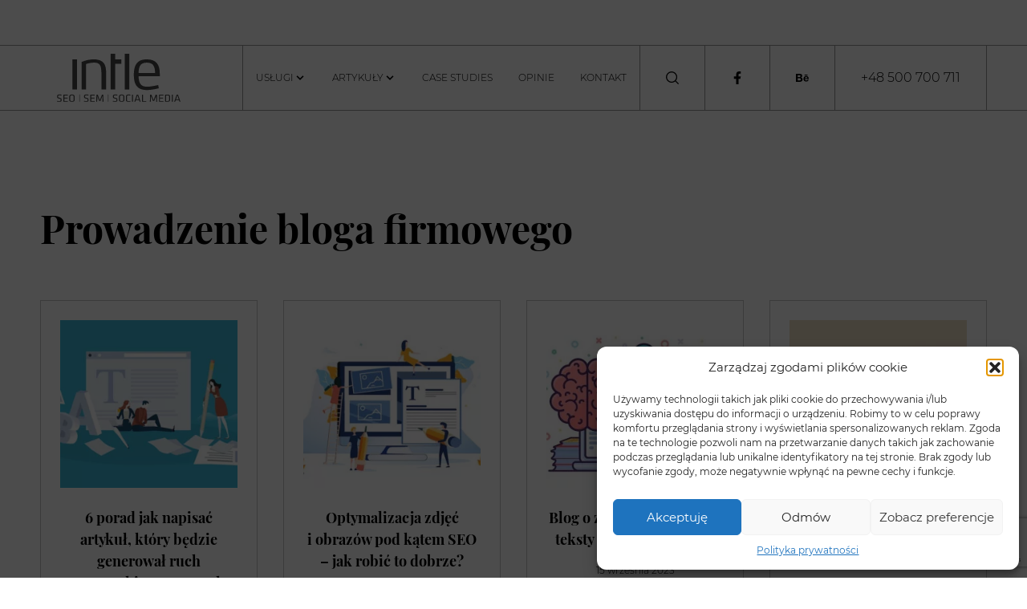

--- FILE ---
content_type: text/html; charset=UTF-8
request_url: https://intle.pl/blog/
body_size: 26398
content:
<!doctype html><html lang="pl"><head><meta charset="utf-8"/><link rel="preload" href="/fonts/playfair-display-v21-latin-ext_latin-regular.woff2" as="font" type="font/woff2" crossorigin><link rel="preload" href="/fonts/playfair-display-v21-latin-ext_latin-700.woff2" as="font" type="font/woff2" crossorigin><link rel="preload" href="/fonts/playfair-display-v21-latin-ext_latin-italic.woff2" as="font" type="font/woff2" crossorigin><link rel="preload" href="/fonts/montserrat-v15-latin-ext_latin-300.woff2" as="font" type="font/woff2" crossorigin><link rel="preload" href="/fonts/montserrat-v15-latin-ext_latin-regular.woff2" as="font" type="font/woff2" crossorigin><link rel="preload" href="/fonts/montserrat-v15-latin-ext_latin-700.woff2" as="font" type="font/woff2" crossorigin><meta name="viewport" content="width=device-width, initial-scale=1.0, minimum-scale=1.0, maximum-scale=5.0"/> <script defer src="https://intle.pl/wp-content/themes/intle2022/swiper/swiper-bundle.min.js"></script> <link rel="stylesheet" href="https://intle.pl/wp-content/themes/intle2022/swiper/swiper-bundle.min.css"><link href="https://intle.pl/wp-content/themes/intle2022/dist/output.css" rel="stylesheet"><link href="https://intle.pl/wp-content/cache/autoptimize/css/autoptimize_single_d2b3e663f54ef2784c13a9dfede3294d.css" rel="stylesheet"> <script src="//unpkg.com/alpinejs" defer></script> <style>@font-face {
  font-family: 'Playfair Display';
  font-style: normal;
  font-weight: 400;
  font-display: swap;
  src: url('/fonts/playfair-display-v21-latin-ext_latin-regular.eot'); /* IE9 Compat Modes */
  src: local(''),
       url('/fonts/playfair-display-v21-latin-ext_latin-regular.eot?#iefix') format('embedded-opentype'), /* IE6-IE8 */
       url('/fonts/playfair-display-v21-latin-ext_latin-regular.woff2') format('woff2'), /* Super Modern Browsers */
       url('/fonts/playfair-display-v21-latin-ext_latin-regular.woff') format('woff'), /* Modern Browsers */
       url('/fonts/playfair-display-v21-latin-ext_latin-regular.ttf') format('truetype'), /* Safari, Android, iOS */
       url('/fonts/playfair-display-v21-latin-ext_latin-regular.svg#PlayfairDisplay') format('svg'); /* Legacy iOS */
}
/* playfair-display-700 - latin-ext_latin */
@font-face {
  font-family: 'Playfair Display';
  font-style: normal;
  font-weight: 700;
  font-display: swap;
  src: url('/fonts/playfair-display-v21-latin-ext_latin-700.eot'); /* IE9 Compat Modes */
  src: local(''),
       url('/fonts/playfair-display-v21-latin-ext_latin-700.eot?#iefix') format('embedded-opentype'), /* IE6-IE8 */
       url('/fonts/playfair-display-v21-latin-ext_latin-700.woff2') format('woff2'), /* Super Modern Browsers */
       url('/fonts/playfair-display-v21-latin-ext_latin-700.woff') format('woff'), /* Modern Browsers */
       url('/fonts/playfair-display-v21-latin-ext_latin-700.ttf') format('truetype'), /* Safari, Android, iOS */
       url('/fonts/playfair-display-v21-latin-ext_latin-700.svg#PlayfairDisplay') format('svg'); /* Legacy iOS */
}
/* playfair-display-italic - latin-ext_latin */
@font-face {
  font-family: 'Playfair Display';
  font-style: italic;
  font-weight: 400;
  font-display: swap;
  src: url('/fonts/playfair-display-v21-latin-ext_latin-italic.eot'); /* IE9 Compat Modes */
  src: local(''),
       url('/fonts/playfair-display-v21-latin-ext_latin-italic.eot?#iefix') format('embedded-opentype'), /* IE6-IE8 */
       url('/fonts/playfair-display-v21-latin-ext_latin-italic.woff2') format('woff2'), /* Super Modern Browsers */
       url('/fonts/playfair-display-v21-latin-ext_latin-italic.woff') format('woff'), /* Modern Browsers */
       url('/fonts/playfair-display-v21-latin-ext_latin-italic.ttf') format('truetype'), /* Safari, Android, iOS */
       url('/fonts/playfair-display-v21-latin-ext_latin-italic.svg#PlayfairDisplay') format('svg'); /* Legacy iOS */
}
/* montserrat-300 - latin-ext_latin */
@font-face {
  font-family: 'Montserrat';
  font-style: normal;
  font-weight: 300;
  font-display: swap;
  src: url('/fonts/montserrat-v15-latin-ext_latin-300.eot'); /* IE9 Compat Modes */
  src: local('Montserrat Light'), local('Montserrat-Light'),
       url('/fonts/montserrat-v15-latin-ext_latin-300.eot?#iefix') format('embedded-opentype'), /* IE6-IE8 */
       url('/fonts/montserrat-v15-latin-ext_latin-300.woff2') format('woff2'), /* Super Modern Browsers */
       url('/fonts/montserrat-v15-latin-ext_latin-300.woff') format('woff'), /* Modern Browsers */
       url('/fonts/montserrat-v15-latin-ext_latin-300.ttf') format('truetype'), /* Safari, Android, iOS */
       url('/fonts/montserrat-v15-latin-ext_latin-300.svg#Montserrat') format('svg'); /* Legacy iOS */
}
/* montserrat-regular - latin-ext_latin */
@font-face {
  font-family: 'Montserrat';
  font-style: normal;
  font-weight: 400;
  font-display: swap;
  src: url('/fonts/montserrat-v15-latin-ext_latin-regular.eot'); /* IE9 Compat Modes */
  src: local('Montserrat Regular'), local('Montserrat-Regular'),
       url('/fonts/montserrat-v15-latin-ext_latin-regular.eot?#iefix') format('embedded-opentype'), /* IE6-IE8 */
       url('/fonts/montserrat-v15-latin-ext_latin-regular.woff2') format('woff2'), /* Super Modern Browsers */
       url('/fonts/montserrat-v15-latin-ext_latin-regular.woff') format('woff'), /* Modern Browsers */
       url('/fonts/montserrat-v15-latin-ext_latin-regular.ttf') format('truetype'), /* Safari, Android, iOS */
       url('/fonts/montserrat-v15-latin-ext_latin-regular.svg#Montserrat') format('svg'); /* Legacy iOS */
}
/* montserrat-700 - latin-ext_latin */
@font-face {
  font-family: 'Montserrat';
  font-style: normal;
  font-weight: 700;
  font-display: swap;
  src: url('/fonts/montserrat-v15-latin-ext_latin-700.eot'); /* IE9 Compat Modes */
  src: local('Montserrat Bold'), local('Montserrat-Bold'),
       url('/fonts/montserrat-v15-latin-ext_latin-700.eot?#iefix') format('embedded-opentype'), /* IE6-IE8 */
       url('/fonts/montserrat-v15-latin-ext_latin-700.woff2') format('woff2'), /* Super Modern Browsers */
       url('/fonts/montserrat-v15-latin-ext_latin-700.woff') format('woff'), /* Modern Browsers */
       url('/fonts/montserrat-v15-latin-ext_latin-700.ttf') format('truetype'), /* Safari, Android, iOS */
       url('/fonts/montserrat-v15-latin-ext_latin-700.svg#Montserrat') format('svg'); /* Legacy iOS */
}</style><link rel="icon" href="/favicon.ico" type="image/x-icon" /><link rel="shortcut icon" href="/favicon.ico" /><meta name="facebook-domain-verification" content="8rtidsx5v1lj3ryypkho1kyjwwx05a" /><style>img:is([sizes="auto" i], [sizes^="auto," i]) { contain-intrinsic-size: 3000px 1500px }</style><title>Prowadzenie bloga firmowego | INTLE</title><meta name="robots" content="max-image-preview:large" /><link rel="canonical" href="https://intle.pl/category/blog/" /><meta name="generator" content="All in One SEO (AIOSEO) 4.8.8" /> <script type="application/ld+json" class="aioseo-schema">{"@context":"https:\/\/schema.org","@graph":[{"@type":"BreadcrumbList","@id":"https:\/\/intle.pl\/blog\/#breadcrumblist","itemListElement":[{"@type":"ListItem","@id":"https:\/\/intle.pl#listItem","position":1,"name":"Home","item":"https:\/\/intle.pl","nextItem":{"@type":"ListItem","@id":"https:\/\/intle.pl\/category\/blog\/#listItem","name":"Prowadzenie bloga firmowego"}},{"@type":"ListItem","@id":"https:\/\/intle.pl\/category\/blog\/#listItem","position":2,"name":"Prowadzenie bloga firmowego","previousItem":{"@type":"ListItem","@id":"https:\/\/intle.pl#listItem","name":"Home"}}]},{"@type":"CollectionPage","@id":"https:\/\/intle.pl\/blog\/#collectionpage","url":"https:\/\/intle.pl\/blog\/","name":"Prowadzenie bloga firmowego | INTLE","inLanguage":"pl-PL","isPartOf":{"@id":"https:\/\/intle.pl\/#website"},"breadcrumb":{"@id":"https:\/\/intle.pl\/blog\/#breadcrumblist"}},{"@type":"Organization","@id":"https:\/\/intle.pl\/#organization","url":"https:\/\/intle.pl\/"},{"@type":"WebSite","@id":"https:\/\/intle.pl\/#website","url":"https:\/\/intle.pl\/","inLanguage":"pl-PL","publisher":{"@id":"https:\/\/intle.pl\/#organization"}}]}</script> <link rel='dns-prefetch' href='//www.google.com' /><link href='https://fonts.gstatic.com' crossorigin='anonymous' rel='preconnect' /><link rel="alternate" type="application/rss+xml" title=" &raquo; Kanał z wpisami zaszufladkowanymi do kategorii Prowadzenie bloga firmowego" href="https://intle.pl/category/blog/feed/" /><style id='classic-theme-styles-inline-css' type='text/css'>/*! This file is auto-generated */
.wp-block-button__link{color:#fff;background-color:#32373c;border-radius:9999px;box-shadow:none;text-decoration:none;padding:calc(.667em + 2px) calc(1.333em + 2px);font-size:1.125em}.wp-block-file__button{background:#32373c;color:#fff;text-decoration:none}</style><link rel='stylesheet' id='contact-form-7-css' href='https://intle.pl/wp-content/cache/autoptimize/css/autoptimize_single_64ac31699f5326cb3c76122498b76f66.css' type='text/css' media='all' /><link rel='stylesheet' id='kk-star-ratings-css' href='https://intle.pl/wp-content/plugins/kk-star-ratings/src/core/public/css/kk-star-ratings.min.css' type='text/css' media='all' /><link rel='stylesheet' id='cmplz-general-css' href='https://intle.pl/wp-content/plugins/complianz-gdpr/assets/css/cookieblocker.min.css' type='text/css' media='all' /><link rel='stylesheet' id='wpb-pcf-sweetalert2-css' href='https://intle.pl/wp-content/plugins/wpb-popup-for-cf7-pro/assets/css/sweetalert2.min.css' type='text/css' media='all' /><link rel='stylesheet' id='wpb-pcf-styles-css' href='https://intle.pl/wp-content/cache/autoptimize/css/autoptimize_single_c7bcc8ad1a0f543a6af412d939be632d.css' type='text/css' media='all' /><style id='wpb-pcf-styles-inline-css' type='text/css'>.wpb-pcf-btn-default,
		.wpb-pcf-form-style-true input[type=submit],
		.wpb-pcf-form-style-true input[type=button],
		.wpb-pcf-form-style-true input[type=submit],
		.wpb-pcf-form-style-true input[type=button]{
			color: #ffffff!important;
			background: #17a2b8!important;
		}
		.wpb-pcf-btn-default:hover, .wpb-pcf-btn-default:focus,
		.wpb-pcf-form-style-true input[type=submit]:hover, .wpb-pcf-form-style-true input[type=submit]:focus,
		.wpb-pcf-form-style-true input[type=button]:hover, .wpb-pcf-form-style-true input[type=button]:focus,
		.wpb-pcf-form-style-true input[type=submit]:hover,
		.wpb-pcf-form-style-true input[type=button]:hover,
		.wpb-pcf-form-style-true input[type=submit]:focus,
		.wpb-pcf-form-style-true input[type=button]:focus {
			color: #ffffff!important;
			background: #138496!important;
		}</style><link rel='stylesheet' id='newsletter-css' href='https://intle.pl/wp-content/cache/autoptimize/css/autoptimize_single_689d862214578091f93eb574dd07c438.css' type='text/css' media='all' /> <script type="text/javascript" src="https://intle.pl/wp-includes/js/jquery/jquery.min.js" id="jquery-core-js"></script> <script defer type="text/javascript" src="https://intle.pl/wp-includes/js/jquery/jquery-migrate.min.js" id="jquery-migrate-js"></script> <link rel="https://api.w.org/" href="https://intle.pl/wp-json/" /><link rel="alternate" title="JSON" type="application/json" href="https://intle.pl/wp-json/wp/v2/categories/67" /><link rel="EditURI" type="application/rsd+xml" title="RSD" href="https://intle.pl/xmlrpc.php?rsd" /><meta name="generator" content="WordPress 6.8.3" /> <script defer src="[data-uri]"></script> <style>.cmplz-hidden {
					display: none !important;
				}</style><style type="text/css" id="wp-custom-css">#belka-dark-intle {
	margin-top: 2rem;
background: #000;
    padding: 13px 18px;
    display: flex;
    justify-content: space-between;
    align-items: center;
	
}
.seo-frame {
	margin: 2rem 0;
	text-align: center;
	border: 1px solid #c6c6c6;
	padding: 2rem;
}
.seo-check-one {
	font-weight: bold;
	padding-bottom: 1rem;
	font-size: 1.25rem;
}
.content-post ol li {
	list-style-type: decimal;
	padding-left: 0;
}

strong {
	font-weight: 700;
}
.belka-logo {
	
}
.list-art {
	padding-bottom: 1rem;
	padding-left: 2rem;
}

.list-art li {
	list-style-type: square;
}
.wpb-pcf-wpcf7-form .wpcf7-textarea {
	max-height: 80px;
}
.center-p {
	padding-left: 1rem;
	padding-right: 1rem;
}
.wpb-pcf-form-style-true input[type="submit"].wpcf7-submit {
	display: inline-block !important;
	width: auto !important;
	padding-right: 5rem !important;
	padding-left: 5rem !important;
	font-size: 17px !important;
	color: #fff !important;
	background: #000000 !important;
}
.wpb-pcf-form-style-true input[type="text"], .wpb-pcf-form-style-true input[type="email"] {
	padding: 15px;
	color: #000;
}
.wpcf7-acceptance {
	text-align: left;
	margin-bottom: 30px;
	margin-left: 0 !important;
}
.wpcf7-acceptance .wpcf7-list-item {
	margin-left: 0; 
}
.wpcf7-acceptance .wpcf7-list-item label {
	display: flex;
	flex-direction: row;
	gap: 10px;
}
.wpcf7-acceptance .wpcf7-list-item label span {
	margin-top: 0 !important;
}
.wpb-pcf-form-style-true .wpcf7-form {
	margin-bottom: 10px !important;
}
.wpb-pcf-form-style-true label {
	position: relative;
}
.wpcf7-acceptance .wpcf7-list-item-label {
	font-size: 12px;
}
.wpb-pcf-form-style-true .wpcf7 form>p {
	margin-bottom: 0;
}
.over-form {
	color: #000000;
	margin-top: 0 !important;
	position: absolute;
	background: #fff;
	display: inline-block !important;
	top: 20px;
	font-size: 16px;
	padding-left: 10px;
	padding-right: 10px;
	z-index: 20;
	left: 26px;
}
.belka-slogan {
	
	font-family: "Playfair Display";
	font-weight: bold;
	font-size: 20px;
	color: #fff;
}
.form-head {
	font-weight: bold;
	font-size: 16px;
	color: #000;
}
.wpb-pcf-title {
	display: none;
}
.content-post h4 {
    padding-bottom: 1.2rem;
    font-size: 1.45rem;
    line-height: 1.4;
    padding-top: 1.3rem;
    text-align: left !important;
    font-family: "Playfair Display";
    font-weight: 700;
}
.wp-block-image figcaption {
    margin-top: 0.5em;
 	text-align: center;
	font-style: italic;
	margin-bottom: 1em;
}
.wpb-pcf-btn-default:hover, .wpb-pcf-btn-default:active, .wpb-pcf-btn-default:focus, .wpcf7-submit:hover {
	color: #000 !important;
	background: #fff !important;
}
.wpb-pcf-btn-default {
	padding-top: 15px !important;
	padding-bottom: 15px !important;
	font-size: 1rem !important;
	color: #fff !important;
	background: #000 !important;
}
.button-orange a:hover {
	background: #f5995b;
	color: #fff;
}
.button-orange {
margin: 2rem auto 3rem auto;
    text-align: center;
}
.button-orange a {
	margin-top: 2rem;
		    padding-top: 0.75rem;
			background: #fff;
	    padding-left: 2rem;
	    font-size: 1.25rem;
			color: #f5995b;
	    border-width: 2px;
			border-color: #f5995b;
			font-weight: 600;
	margin-bottom: 2rem;
    	padding-right: 2rem;
    	padding-bottom: 0.75rem;
}
.button-intle a {
	    padding-top: 0.75rem;
			background: #fff;
	    padding-left: 2rem;
	    font-size: .875rem;
			color: #000;
	    border-width: 2px;
			border-color: #000;
			font-weight: 600;
    	padding-right: 2rem;
    	padding-bottom: 0.75rem;
}
.swal2-close {
    font-size: 3.5em;
}
.button-intle {
	padding: 30px 0;
}
.button-intle a {
	transition: all 0.5s ease-in-out;
}
.button-intle a::after {
    width: 22px;
    content: url(https://intle.pl/wp-content/uploads/2024/01/arrow-button.svg);
    vertical-align: sub;
    display: inline-block;
    height: 18px;
    padding-left: 5px;
}
.button-intle a:hover::after {
	padding-left: 15px;
}
.btn-round-else {
	border: 2px solid #dedede;
	font-weight: bold;
}
.btn-round {
	border:2px solid #000;
	font-weight: bold;
}
.wp-block-table.aligncenter {
  margin: 2em auto;
  overflow-x: auto;
  border-radius: 8px;
  box-shadow: 0 2px 8px rgba(0, 0, 0, 0.05);
  max-width: 100%;
	width: 100%;
}
.wp-block-table table {
  width: 100%;
  border-collapse: collapse;
  font-size: 0.75rem;
	min-width: 100% !important;
}

.wp-block-table th,
.wp-block-table td {
  padding: 1em 1em;
  border: 1px solid #e0e0e0;
  text-align: left;
  vertical-align: middle;
}

.wp-block-table td.has-text-align-center {
  text-align: center;
}

.wp-block-table thead th {
  background-color: #f5f5f5;
  font-weight: 700;
	font-size: 1rem !important;
}

.wp-block-table tbody tr:nth-child(odd):not(.top-1):not(.top-2):not(.top-3):not(.sum-row) {
  background-color: #fafafa;
}

.wp-block-table tbody tr:hover {
  background-color: #eef6ff !important;
  transition: background-color 0.2s ease;
}

.wp-block-table td:first-child {
  width: 50%;
  word-break: break-word;
  max-width: 600px;
  font-weight: 500;
  color: #333;
}

.wp-block-table strong {
  font-weight: 600;
}

/* TOP 3 */
.wp-block-table tbody tr.top-1 {
  background-color: #f5995b;
  font-weight: 600;
}

.wp-block-table tbody tr.top-2 {
  background-color: #efb995;
  font-weight: 600;
}

.wp-block-table tbody tr.top-3 {
  background-color: #f7d9c5;
  font-weight: 600;
}


.wp-block-table tbody tr.sum-row {
  background-color: #dfefff;
  font-weight: 700;
  border-top: 2px solid #666;
}
.wp-block-table .has-fixed-layout {
	width: 100%;
}

@media (max-width: 768px) {
	#belka-dark-intle {
		flex-direction: column;
		gap: 10px;
	}
	.form-head {
		font-size: 14px;
	}
	.swal2-html-container {
		margin: 0 !important;
	}
	
.wpb-pcf-form-style-true input[type="submit"].wpcf7-submit {
    display: inline-block !important;
    width: auto !important;
    padding-right: 2rem !important;
    padding-left: 2rem !important;
    font-size: 15px !important;
    color: #fff !important;
    background: #000000 !important;
}
	.form-head br {
		display: none !important;
	}
  .wp-block-table table,
  .wp-block-table thead,
  .wp-block-table tbody,
  .wp-block-table th,
  .wp-block-table td,
  .wp-block-table tr {
    display: block;
    width: 100%;
		border: 0;
		text-align: center !important;
  }

  .wp-block-table thead {
    display: none;
  }
	.wp-block-table td:first-child {
		width: 100%;
		max-width: 100%;
		min-width: unset !important;
	}
  .wp-block-table tr {
    margin-bottom: 1em;
    padding: 1em;
    background-color: #f9f9f9;
    border-radius: 6px;
    box-shadow: 0 1px 3px rgba(0, 0, 0, 0.05);
  }

  .wp-block-table td {
		max-width: 100%;
		min-width: unset !important;
    text-align: center !important;
    padding: 0.5em 0;
    position: relative;
  }

  .wp-block-table td::before {
    content: attr(data-label);
    font-weight: 600;
    color: #666;
    display: block;
    margin-bottom: 0.3em;
  }
}
/* Jasny motyw */
.seo-table-wrap.light {
  --bg: #f9fafb;
  --card: #ffffff;
  --muted: #6b7280;
  --text: #1f2937;
  --accent: #10b981;
  --accent-strong: #059669;
  --border: #e5e7eb;
  --badge: #f1f5f9;
  --na: #e2e8f0;
  --top: #dcfce7;
  --start: #fef9c3;
  background: var(--bg);
  padding: 24px;
  border-radius: 20px;
  border: 1px solid var(--border);
  box-shadow: 0 4px 16px rgba(0, 0, 0, 0.05);
}

.seo-table-wrap.light h2 {
  color: var(--text);
  font: 600 20px/1.3 "Inter", system-ui, Arial;
  margin: 0 0 16px;
}

.seo-table {
  width: 100%;
  border-collapse: separate;
  border-spacing: 0;
  background: var(--card);
  border: 1px solid var(--border);
  border-radius: 16px;
  overflow: hidden;
}

.seo-table th,
.seo-table td {
  padding: 14px 16px;
  text-align: left;
}

.seo-table thead th {
  background: #f3f4f6;
  color: var(--muted);
  font: 600 12px/1.1 "Inter", system-ui, Arial;
  letter-spacing: 0.02em;
  text-transform: uppercase;
}

.seo-table tbody td {
  color: var(--text);
  font: 500 14px/1.3 "Montserrat", system-ui, Arial;
  border-top: 1px solid var(--border);
}

.seo-table tbody tr:nth-child(2n) {
  background: #f9fafb;
}

.badge {
  display: inline-block;
  min-width: 28px;
  padding: 6px 10px;
  border-radius: 999px;
  font: 700 12px/1 "Montserrat";
  color: var(--text);
  background: var(--badge);
  text-align: center;
}

.badge-na {
  background: var(--na);
  color: #4b5563;
}

.badge-top {
  background: var(--top);
  color: #166534;
}

.badge-start {
  background: var(--start);
  color: #92400e;
}

.trend {
  font: 800 14px/1 "Montserrat";
  letter-spacing: 0.02em;
}

.trend.up {
  color: var(--accent);
}

.trend.up-strong {
  color: var(--accent-strong);
}

/* Mobile */
@media (max-width: 860px) {
  .seo-table thead {
    display: none;
  }
  .seo-table tbody tr {
    display: grid;
    grid-template-columns: 1fr 1fr;
    gap: 6px;
    padding: 12px 12px 8px;
  }
  .seo-table tbody td {
    border: 0;
    padding: 4px 6px;
  }
  .seo-table tbody tr td:nth-child(1) {
    grid-column: 1/-1;
    font-weight: 700;
    font-size: 15px;
    padding-bottom: 6px;
  }
  .seo-table tbody tr td:nth-child(2)::before {
    content: "Potencjał";
    display: block;
    color: var(--muted);
    font-size: 11px;
  }
  .seo-table tbody tr td:nth-child(3)::before {
    content: "Start";
    display: block;
    color: var(--muted);
    font-size: 11px;
  }
  .seo-table tbody tr td:nth-child(4)::before {
    content: "Koniec";
    display: block;
    color: var(--muted);
    font-size: 11px;
  }
  .seo-table tbody tr td:nth-child(5)::before {
    content: "Trend";
    display: block;
    color: var(--muted);
    font-size: 11px;
  }
}</style> <script defer src="[data-uri]"></script> </head><body data-rsssl=1 data-cmplz=1 class="archive category category-blog category-67 wp-theme-intle2022 scroll-smooth bg-[url(&quot;unsplash.jpg&quot;)] bg-cover" x-data="{ openMenu: false }" :class="openMenu ? 'overflow-hidden' : 'overflow-visible'"><style>[x-cloak] {
            display: none !important;
        }</style><nav id="mobile-navigation" class="fixed top-0 right-0 bottom-0 left-0 backdrop-blur-sm z-30" :class="openMenu ? 'visible' : 'invisible'" x-cloak><ul class="absolute items-center top-0 right-0 bottom-0 w-9/12 md:w-7/12 lg:w-6/12 2xl:w-6/12 py-4 bg-black drop-shadow-2xl z-10 transition-all text-center" :class="openMenu ? 'translate-x-0' : 'translate-x-full'"><li class="text-left ml-4 block mb-2"> <a class="block px-4 py-4 text-left" href="https://intle.pl"> <img src="https://intle.pl/wp-content/themes/intle2022/images/logo-intle-wh.svg" class="h-6 w-auto"> </a></li><li class="text-left ml-4 block" x-data="{ openDropdown1: false }"> <button @click="openDropdown1 = !openDropdown1" class="uppercase px-4 py-2 w-full text-left text-white font-light flex flex-row items-center justify-between"> Usługi <svg class="w-4 h-4 ml-1" fill="currentColor" viewBox="0 0 20 20" xmlns="http://www.w3.org/2000/svg"> <path fill-rule="evenodd" d="M5.293 7.293a1 1 0 011.414 0L10 10.586l3.293-3.293a1 1 0 111.414 1.414l-4 4a1 1 0 01-1.414 0l-4-4a1 1 0 010-1.414z" clip-rule="evenodd"></path> </svg> </button><div x-show="openDropdown1" @click.away="openDropdown1 = false"
 class="bg-black text-base z-10 list-none divide-y divide-gray-100 rounded shadow my-4 w-full relative overflow-hidden transition-all duration-300 ease-in-out"
 :class="openDropdown1 ? 'max-h-screen' : 'max-h-0'"><ul class="ml-4"><li><a href="/uslugi/konsultacje-doradztwo-ecommerce-dla-marki-online-sklepu-internetowego/" class="block uppercase px-4 py-2 text-xs w-full text-left text-white font-light">Indywidualne konsultacje</a></li><li><a href="https://intle.pl/outsourcing-dzialu-marketingu/" class="block uppercase px-4 py-2 text-xs w-full text-left text-white font-light">Outsourcing działu marketingu</a></li><li><a href="/pozycjonowanie-sklepu-internetowego-oferta/" class="block uppercase px-4 py-2 text-xs w-full text-left text-white font-light">Pozycjonowanie serwisu internetowego - SEO</a></li><li><a href="/social-media-marketing/" class="block uppercase px-4 py-2 text-xs w-full text-left text-white font-light">Social media marketing</a></li><li><a href="/sklep-pod-klucz/" class="block uppercase px-4 py-2 text-xs w-full text-left text-white font-light">Sklep pod klucz</a></li><li><a href="/uslugi/prowadzenie-firmowego-bloga/" class="block uppercase px-4 py-2 text-xs w-full text-left text-white font-light">Specjalistyczny blog firmowy</a></li><li><a href="/projektowanie-logo-firmy/" class="block uppercase px-4 py-2 text-xs w-full text-left text-white font-light">Logo - daj się zapamiętać</a></li></ul></div></li><li class="text-left ml-4 block" x-data="{ openDropdown2: false }"> <button @click="openDropdown2 = !openDropdown2" class="uppercase px-4 py-2 w-full text-left text-white font-light flex flex-row items-center justify-between"> Artykuły <svg class="w-4 h-4 ml-1" fill="currentColor" viewBox="0 0 20 20" xmlns="http://www.w3.org/2000/svg"> <path fill-rule="evenodd" d="M5.293 7.293a1 1 0 011.414 0L10 10.586l3.293-3.293a1 1 0 111.414 1.414l-4 4a1 1 0 01-1.414 0l-4-4a1 1 0 010-1.414z" clip-rule="evenodd"></path> </svg> </button><div x-show="openDropdown2" @click.away="openDropdown2 = false"
 class="bg-black text-base z-10 list-none divide-y divide-gray-100 rounded shadow my-4 w-full relative overflow-hidden transition-all duration-300 ease-in-out"
 :class="openDropdown2 ? 'max-h-screen' : 'max-h-0'"><ul class="ml-4"><li><a href="/analityka-strategia-marketingowa/" class="block uppercase px-4 py-2 text-xs w-full text-left text-white font-light">Analityka i strategia marketingowa</a></li><li><a href="/case-studies/" class="block uppercase px-4 py-2 text-xs w-full text-left text-white font-light">Case studies</a></li><li><a href="/pozycjonowanie-stron-sklepow-internetowych-seo/" class="block uppercase px-4 py-2 text-xs w-full text-left text-white font-light">Pozycjonowanie - SEO</a></li><li><a href="/zakladam-sklep/" class="block uppercase px-4 py-2 text-xs w-full text-left text-white font-light">Projektowanie sklepów - UX, design, treści, logo</a></li><li><a href="/blog/" class="block uppercase px-4 py-2 text-xs w-full text-left text-white font-light">Prowadzenie bloga firmowego</a></li><li><a href="/social-media/" class="block uppercase px-4 py-2 text-xs w-full text-left text-white font-light">Social media - facebook, instagram, pinterest</a></li><li><a href="/zwiekszenie-konwersji/" class="block uppercase px-4 py-2 text-xs w-full text-left text-white font-light">Zwiększenie konwersji</a></li><li><a href="/rozwoj-dzialu-marketingu/" class="block uppercase px-4 py-2 text-xs w-full text-left text-white font-light">Rozwój działu marketingu</a></li></ul></div></li><li class="text-left ml-4 block"><a href="/case-studies/" class="block uppercase px-4 py-2 w-full text-left text-white font-light">Case studies</a></li><li class="text-left ml-4 block"><a href="#clients-about" class="block uppercase px-4 py-2 w-full text-left text-white font-light">Opinie</a></li><li class="text-left ml-4 block"><a href="/kontakt" class="block uppercase px-4 py-2 w-full text-left text-white font-light">Kontakt</a></li></ul> <button class="absolute top-0 right-0 bottom-0 left-0" @click="openMenu = !openMenu" :aria-expanded="openMenu" aria-controls="mobile-navigation" aria-label="Close Navigation Menu"> <svg xmlns="http://www.w3.org/2000/svg" class="bg-mg-5-co h-12 w-12 absolute top-3 left-3" fill="none" viewBox="0 0 24 24" stroke="currentColor"> <path stroke-linecap="round" stroke-linejoin="round" stroke-width="2" d="M6 18L18 6M6 6l12 12" /> </svg> </button></nav><div id="defaultModal" tabindex="-1" aria-hidden="true" class="hidden overflow-y-auto fixed inset-0 z-50 flex items-center justify-center min-h-screen"><div class="relative p-4 w-full max-w-2xl md:h-auto"><div class="relative bg-white shadow dark:bg-gray-700"><div class="flex justify-between items-start p-5 rounded-t border-b dark:border-gray-600"><h3 class="text-xl font-semibold text-gray-900 lg:text-2xl dark:text-white"> Wyszukaj na stronie</h3> <button type="button" class="text-gray-400 bg-transparent hover:bg-gray-200 hover:text-gray-900 rounded-lg text-sm p-1.5 ml-auto inline-flex items-center dark:hover:bg-gray-600 dark:hover:text-white" data-modal-toggle="defaultModal"> <svg class="w-5 h-5" fill="currentColor" viewBox="0 0 20 20" xmlns="http://www.w3.org/2000/svg"><path fill-rule="evenodd" d="M4.293 4.293a1 1 0 011.414 0L10 8.586l4.293-4.293a1 1 0 111.414 1.414L11.414 10l4.293 4.293a1 1 0 01-1.414 1.414L10 11.414l-4.293 4.293a1 1 0 01-1.414-1.414L8.586 10 4.293 5.707a1 1 0 010-1.414z" clip-rule="evenodd"></path></svg> </button></div><div class="p-6 space-y-6"><form class="w-full flex flex-row items-center" action="/" method="get"> <input type="text" class="flex-1" name="s" id="search" value="" /> <span class="bg-[#f6f6f6] h-full px-4 py-2 border-r border-t border-b border-black"><input type="image" class=" search-button" alt="Search" src="https://intle.pl/wp-content/themes/intle2022/images/search.svg" width="16" height="16" /></span></form></div></div></div></div><header class="relative mt-0 md:mt-14 w-full border-y-gray-midlight mb-8 border-y"><div class="mx-auto container"><div class="flex items-center justify-between 3xl:justify-between mx-auto w-full"> <a href="/" class="ml-4 mr-4 lg:mr-0 lg:ml-0 logo-image h-full md:w-1/6 text-left md:text-center leading-14"><noscript><img alt="Agencja interaktywna Kraków INTLE - SEO, SEM, SOCIAL MEDIA" class="mx-auto" src="https://intle.pl/wp-content/themes/intle2022/images/logo-intle.svg" title="Agencja interaktywna Kraków INTLE - SEO, SEM, SOCIAL MEDIA" width="154" height="60"></noscript><img alt="Agencja interaktywna Kraków INTLE - SEO, SEM, SOCIAL MEDIA" class="lazyload mx-auto" src='data:image/svg+xml,%3Csvg%20xmlns=%22http://www.w3.org/2000/svg%22%20viewBox=%220%200%20154%2060%22%3E%3C/svg%3E' data-src="https://intle.pl/wp-content/themes/intle2022/images/logo-intle.svg" title="Agencja interaktywna Kraków INTLE - SEO, SEM, SOCIAL MEDIA" width="154" height="60"></a><div class="flex items-center border-l border-gray-midlight "><ul class="hidden front-menu lg:inline-flex"><li class="dropdown inline-block relative"> <a href="#" class="font-montserrat inline-flex items-center dropdown text-xs 2xl:text-xs 3xl:text-tiny px-4 xl:px-4 2xl:px-4 font-light max-h leading-14 uppercase text-black hover:bg-intle1 hover:text-intle2">Usługi <svg class="fill-current float-right h-4 w-4" xmlns="http://www.w3.org/2000/svg" viewBox="0 0 20 20"><path d="M9.293 12.95l.707.707L15.657 8l-1.414-1.414L10 10.828 5.757 6.586 4.343 8z"/> </svg></a><ul class="border-x border-gray-midlight uppercase min-w-500 dropdown-menu absolute hidden bg-white w-auto text-black z-30"><li class="block w-full"><a class="p-4 w-full block bg-white font-light border-b text-xs 2xl:text-xs 3xl:text-tiny border-gray-midlight hover:bg-intle1 hover:text-intle2" href="/uslugi/konsultacje-doradztwo-ecommerce-dla-marki-online-sklepu-internetowego/" role="menuitem">Indywidualne konsultacje</a></li><li class="block w-full"><a class="p-4 w-full block bg-white font-light border-b text-xs 2xl:text-xs 3xl:text-tiny border-gray-midlight hover:bg-intle1 hover:text-intle2" href="/outsourcing-dzialu-marketingu/" role="menuitem">Outsourcing działu marketingu</a></li><li class="block w-full"><a class="p-4 w-full block bg-white font-light border-b text-xs 2xl:text-xs 3xl:text-tiny border-gray-midlight hover:bg-intle1 hover:text-intle2" href="/pozycjonowanie-sklepu-internetowego-oferta/" role="menuitem">Pozycjonowanie serwisu internetowego – SEO</a></li><li class="block w-full"><a class="p-4 w-full block bg-white font-light border-b text-xs 2xl:text-xs 3xl:text-tiny border-gray-midlight hover:bg-intle1 hover:text-intle2" href="/social-media-marketing/" role="menuitem">Social Media Marketing</a></li><li class="block w-full"><a class="p-4 w-full block bg-white font-light border-b text-xs 2xl:text-xs 3xl:text-tiny border-gray-midlight hover:bg-intle1 hover:text-intle2" href="/sklep-pod-klucz/" role="menuitem">Sklep pod&nbsp;klucz</a></li><li class="block w-full"><a class="p-4 w-full block bg-white font-light border-b text-xs 2xl:text-xs 3xl:text-tiny border-gray-midlight hover:bg-intle1 hover:text-intle2" href="/uslugi/prowadzenie-firmowego-bloga/" role="menuitem">Specjalistyczny blog firmowy</a></li><li class="block w-full"><a class="p-4 w-full block bg-white font-light border-b text-xs 2xl:text-xs 3xl:text-tiny border-gray-midlight hover:bg-intle1 hover:text-intle2" href="/projektowanie-logo-firmy/" role="menuitem">Logo – Daj się zapamiętać!</a></li></ul></li><li class="dropdown inline-block relative"> <a href="/artykuly-o-marketingu/" class="font-montserrat inline-flex items-center dropdown text-xs 2xl:text-xs 3xl:text-tiny px-4 xl:px-4 2xl:px-4 font-light max-h leading-14 uppercase text-black hover:bg-intle1 hover:text-intle2">Artykuły <svg class="fill-current float-right h-4 w-4" xmlns="http://www.w3.org/2000/svg" viewBox="0 0 20 20"><path d="M9.293 12.95l.707.707L15.657 8l-1.414-1.414L10 10.828 5.757 6.586 4.343 8z"/> </svg></a><ul class="border-x border-gray-midlight uppercase min-w-500 dropdown-menu absolute hidden bg-white w-auto text-black z-30"><li class="block w-full"><a class="p-4 w-full block bg-white font-light border-b text-xs 2xl:text-xs 3xl:text-tiny border-gray-midlight hover:bg-intle1 hover:text-intle2" href="/analityka-strategia-marketingowa/" role="menuitem">Analityka i&nbsp;Strategia Marketingowa</a></li><li class="block w-full"><a class="p-4 w-full block bg-white font-light border-b text-xs 2xl:text-xs 3xl:text-tiny border-gray-midlight hover:bg-intle1 hover:text-intle2" href="/case-studies/" role="menuitem">Case Studies</a></li><li class="block w-full"><a class="p-4 w-full block bg-white font-light border-b text-xs 2xl:text-xs 3xl:text-tiny border-gray-midlight hover:bg-intle1 hover:text-intle2" href="/pozycjonowanie-stron-sklepow-internetowych-seo/" role="menuitem">Pozycjonowanie – SEO</a></li><li class="block w-full"><a class="p-4 w-full block bg-white font-light border-b text-xs 2xl:text-xs 3xl:text-tiny border-gray-midlight hover:bg-intle1 hover:text-intle2" href="/zakladam-sklep/" role="menuitem">Projektowanie sklepów – UX, Design, Treści, Logo</a></li><li class="block w-full"><a class="p-4 w-full block bg-white font-light border-b text-xs 2xl:text-xs 3xl:text-tiny border-gray-midlight hover:bg-intle1 hover:text-intle2" href="/blog/" role="menuitem">Prowadzenie bloga firmowego</a></li><li class="block w-full"><a class="p-4 w-full block bg-white font-light border-b text-xs 2xl:text-xs 3xl:text-tiny border-gray-midlight hover:bg-intle1 hover:text-intle2" href="/social-media/" role="menuitem">Social Media – Facebook, Instagram, Pinterest</a></li><li class="block w-full"><a class="p-4 w-full block bg-white font-light border-b text-xs 2xl:text-xs 3xl:text-tiny border-gray-midlight hover:bg-intle1 hover:text-intle2" href="/zwiekszenie-konwersji/" role="menuitem">Zwiększenie konwersji</a></li><li class="block w-full"><a class="p-4 w-full block bg-white font-light border-b text-xs 2xl:text-xs 3xl:text-tiny border-gray-midlight hover:bg-intle1 hover:text-intle2" href="/rozwoj-dzialu-marketingu/" role="menuitem">Rozwój działu marketingu</a></li></ul></li><li class="inline-block relative"><a href="/case-studies/" class=" text-xs 2xl:text-xs 3xl:text-tiny font-montserrat inline-flex items-center px-4 xl:px-4 2xl:px-4 font-light max-h leading-14 uppercase text-black hover:bg-intle1 hover:text-intle2">Case Studies</a></li><li class="inline-block relative"><a href="#clients-about" class="text-xs 2xl:text-xs 3xl:text-tiny font-montserrat inline-flex items-center px-4 xl:px-4 2xl:px-4 font-light max-h leading-14 uppercase text-black hover:bg-intle1 hover:text-intle2">Opinie</a></li><li class="inline-block relative"><a href="/kontakt" class="text-xs 2xl:text-xs 3xl:text-tiny font-montserrat inline-flex items-center px-4 xl:px-4 2xl:px-4 font-light max-h leading-14 uppercase text-black hover:bg-intle1 hover:text-intle2">Kontakt</a></li></ul><ul class="inline-flex items-center border-0 lg:border-l border-gray-midlight h-20 md:border-r"><li class="inline-block relative"><a title="Wyszukaj na stronie" href="#" class="inline-flex items-center h-20 px-4 md:px-4 lg:px-4 xl:px-8 2xl:px-8 font-light max-h leading-14 uppercase text-black hover:bg-intle1 hover:text-intle2 searching-button" type="button" data-modal-toggle="defaultModal"><noscript><img class="h-4" src="https://intle.pl/wp-content/themes/intle2022/images/search.svg" width="16" height="16" alt=""></noscript><img class="lazyload h-4" src='data:image/svg+xml,%3Csvg%20xmlns=%22http://www.w3.org/2000/svg%22%20viewBox=%220%200%2016%2016%22%3E%3C/svg%3E' data-src="https://intle.pl/wp-content/themes/intle2022/images/search.svg" width="16" height="16" alt=""></a></li><li class="inline-block relative"><a title="Przejdź do Facebook" href="https://www.facebook.com/akademia.intle/" target="_blank" class="border-l border-gray-midlight h-20  inline-flex items-center px-4 md:px-3 lg:px-4 xl:px-8 2xl:px-8 font-light uppercase text-black hover:bg-intle1 hover:text-intle2"><noscript><img class="h-4" src="https://intle.pl/wp-content/themes/intle2022/images/facebook.svg" width="16" height="16" alt="" height="17"></noscript><img class="lazyload h-4" src='data:image/svg+xml,%3Csvg%20xmlns=%22http://www.w3.org/2000/svg%22%20viewBox=%220%200%2016%2016%22%3E%3C/svg%3E' data-src="https://intle.pl/wp-content/themes/intle2022/images/facebook.svg" width="16" height="16" alt="" height="17"></a></li><li class="inline-block relative border-r border-gray-midlight lg:border-0 "><a title="Zobacz na Behance" href="https://www.behance.net/lukasz151e" target="_blank" class="border-l border-gray-midlight inline-flex items-center h-20 px-4 md:px-3 lg:px-4 xl:px-8 2xl:px-8 font-light max-h leading-14 uppercase text-black hover:bg-intle1 hover:text-intle2"><noscript><img class="h-4" width="16" height="16" src="https://intle.pl/wp-content/themes/intle2022/images/behance.svg" alt="" height="17"></noscript><img class="lazyload h-4" width="16" height="16" src='data:image/svg+xml,%3Csvg%20xmlns=%22http://www.w3.org/2000/svg%22%20viewBox=%220%200%2016%2016%22%3E%3C/svg%3E' data-src="https://intle.pl/wp-content/themes/intle2022/images/behance.svg" alt="" height="17"></a></li><li class="md:inline-block relative hidden"><a href="/kontakt/" class="border-l border-gray-midlight inline-flex items-center h-20 px-4 lg:px-8 font-light max-h leading-14 uppercase text-black">+48 500 700 711</a></li></ul><div class="inline-flex text-center h-full lg:hidden"> <button class="flex-none px-2 mobile-menu-button" @click="openMenu = !openMenu" :aria-expanded="openMenu" aria-controls="mobile-navigation" aria-label="Navigation Menu"> <noscript><img src="https://intle.pl/wp-content/themes/intle2022/images/hamburger.svg" width="52" height="52" alt="menu"></noscript><img class="lazyload" src='data:image/svg+xml,%3Csvg%20xmlns=%22http://www.w3.org/2000/svg%22%20viewBox=%220%200%2052%2052%22%3E%3C/svg%3E' data-src="https://intle.pl/wp-content/themes/intle2022/images/hamburger.svg" width="52" height="52" alt="menu"> <span class="sr-only">Otwórz</span> </button></div></div></div></header><div class="container xl:max-w-screen-xl we-help pt-0 px-12 md:px-0 border-b border-b-gray-light pb-20"><h1 class="text-left font-playfair text-4xl md:text-3re leading-1 md:leading-68 font-bold pb-14 pt-20">Prowadzenie bloga firmowego</h1><div class="flex-col md:flex-row flex items-stretch flex-wrap -ml-8"><div class="basis-full md:basis-2/4 lg:basis-1/4 pl-8 mb-7 lg:mb-8"><div class=" border p-6 border-gray-light text-center hover:border-black transition-all hover:-translate-y-3 hover:shadow-lg h-full"><figure class="mx-auto pb-6 text-center"> <a href="https://intle.pl/6-porad-jak-napisac-artykul-ktory-bedzie-generowal-ruch-w-wyszukiwarce-google/" title="6 porad jak napisać artykuł, który&nbsp;będzie generował ruch w&nbsp;wyszukiwarce Google"><picture><source data-srcset="https://intle.pl/wp-content/webp-express/webp-images/uploads/2021/11/jak-napisac-artykul-generujacy-ruch-w-google-6-porad-271x256.jpeg.webp" type="image/webp"><noscript><img class="mx-auto block webpexpress-processed" width="271" height="256" src="https://intle.pl/wp-content/uploads/2021/11/jak-napisac-artykul-generujacy-ruch-w-google-6-porad-271x256.jpeg" alt="6 porad jak napisać artykuł, który będzie generował ruch w wyszukiwarce Google"></noscript><img class="lazyload mx-auto block webpexpress-processed" width="271" height="256" src='data:image/svg+xml,%3Csvg%20xmlns=%22http://www.w3.org/2000/svg%22%20viewBox=%220%200%20271%20256%22%3E%3C/svg%3E' data-src="https://intle.pl/wp-content/uploads/2021/11/jak-napisac-artykul-generujacy-ruch-w-google-6-porad-271x256.jpeg" alt="6 porad jak napisać artykuł, który będzie generował ruch w wyszukiwarce Google"></picture></a></figure><h2 class=" pb-4"><a href="https://intle.pl/6-porad-jak-napisac-artykul-ktory-bedzie-generowal-ruch-w-wyszukiwarce-google/" title="6 porad jak napisać artykuł, który&nbsp;będzie generował ruch w&nbsp;wyszukiwarce Google" class="text-center text-lg text-black font-bold font-playfair">6 porad jak napisać artykuł, który&nbsp;będzie generował ruch w&nbsp;wyszukiwarce Google</a></h2><p class="text-xs font-montserrat font-light pb-7">28 maja 2025</p><p class="font-montserrat font-light text-xs leading-17 pb-7">Wyobraź sobie, że napisałeś artykuł, z którego jesteś niezwykle dumny. Pokazałeś w nim cały swój copywriterski kunszt. Publikujesz go z wypiekami na twarzy. Po kilku tygodniach sprawdzasz efekt. Okazuje się, że… publikacja nie generuje żadnego ruchu lub odnotowała jedynie kilka unikalnych wyświetleń. Dlaczego tak się stało?
Zapewne zapomniałeś o kilku ważnych zasadach, dzięki którym Twój artykuł ma szansę wybić się z tłumu.  W tym poradniku pokażemy Ci, jak napisać artykuł, który będzie generował ruch w wyszukiwarce Google. Dzięki temu będziesz miał szansę na zwiększenie wyświetleń z wyników organicznych oraz możliwość pozyskania nowych klientów i zbudowania pozycji eksperta w swojej dziedzinie. Sprawdź!</p><p><a href="https://intle.pl/6-porad-jak-napisac-artykul-ktory-bedzie-generowal-ruch-w-wyszukiwarce-google/" title="6 porad jak napisać artykuł, który&nbsp;będzie generował ruch w&nbsp;wyszukiwarce Google" class="text-xs font-bold uppercase pt-4 font-montserrat">czytaj dalej</a></p></div></div><div class="basis-full md:basis-2/4 lg:basis-1/4 pl-8 mb-7 lg:mb-8"><div class=" border p-6 border-gray-light text-center hover:border-black transition-all hover:-translate-y-3 hover:shadow-lg h-full"><figure class="mx-auto pb-6 text-center"> <a href="https://intle.pl/optymalizacja-zdjec-i-obrazow-pod-katem-seo-jak-robic-to-dobrze/" title="Optymalizacja zdjęć i&nbsp;obrazów pod&nbsp;kątem SEO &#8211; jak robić to&nbsp;dobrze?"><picture><source data-srcset="https://intle.pl/wp-content/webp-express/webp-images/uploads/2021/06/optymalizacja-zdjec-i-grafik-pod-katem-seo-271x256.jpeg.webp" type="image/webp"><noscript><img class="mx-auto block webpexpress-processed" width="271" height="256" src="https://intle.pl/wp-content/uploads/2021/06/optymalizacja-zdjec-i-grafik-pod-katem-seo-271x256.jpeg" alt="Optymalizacja zdjęć i obrazów pod kątem SEO – jak robić to dobrze?"></noscript><img class="lazyload mx-auto block webpexpress-processed" width="271" height="256" src='data:image/svg+xml,%3Csvg%20xmlns=%22http://www.w3.org/2000/svg%22%20viewBox=%220%200%20271%20256%22%3E%3C/svg%3E' data-src="https://intle.pl/wp-content/uploads/2021/06/optymalizacja-zdjec-i-grafik-pod-katem-seo-271x256.jpeg" alt="Optymalizacja zdjęć i obrazów pod kątem SEO – jak robić to dobrze?"></picture></a></figure><h2 class=" pb-4"><a href="https://intle.pl/optymalizacja-zdjec-i-obrazow-pod-katem-seo-jak-robic-to-dobrze/" title="Optymalizacja zdjęć i&nbsp;obrazów pod&nbsp;kątem SEO &#8211; jak robić to&nbsp;dobrze?" class="text-center text-lg text-black font-bold font-playfair">Optymalizacja zdjęć i&nbsp;obrazów pod&nbsp;kątem SEO &#8211; jak robić to&nbsp;dobrze?</a></h2><p class="text-xs font-montserrat font-light pb-7">23 sierpnia 2024</p><p class="font-montserrat font-light text-xs leading-17 pb-7">Optymalizacja zdjęć i obrazów wraz ze wszystkimi elementami Image SEO to obowiązkowy punkt na liście działań pozycjonerskich w każdym serwisie www. Wykonując ją regularnie dbasz nie tylko o kwestię wizualną swojej domeny, ale również masz wpływ na jej szybkość, a nawet widoczność w wyszukiwarce Google. Jednak, aby tak się stało, musisz prawidłowo zoptymalizować atrybut ALT, Title, nazwę pliku graficznego oraz pozostałe elementy Image SEO. Jak zatem powinny one wyglądać? Jakie działania podjąć przed wdrożeniem grafiki na stronę, a jakie po? Co możesz zyskać dzięki optymalizacji zdjęć pod SEO? O tym opowiemy Ci w dalszej części artykułu!</p><p><a href="https://intle.pl/optymalizacja-zdjec-i-obrazow-pod-katem-seo-jak-robic-to-dobrze/" title="Optymalizacja zdjęć i&nbsp;obrazów pod&nbsp;kątem SEO &#8211; jak robić to&nbsp;dobrze?" class="text-xs font-bold uppercase pt-4 font-montserrat">czytaj dalej</a></p></div></div><div class="basis-full md:basis-2/4 lg:basis-1/4 pl-8 mb-7 lg:mb-8"><div class=" border p-6 border-gray-light text-center hover:border-black transition-all hover:-translate-y-3 hover:shadow-lg h-full"><figure class="mx-auto pb-6 text-center"> <a href="https://intle.pl/blog-o-zdrowiu-jak-pisac-teksty-odpowiedzialnie/" title="Blog o&nbsp;zdrowiu &#8211; jak pisać teksty odpowiedzialnie?"><picture><source data-srcset="https://intle.pl/wp-content/webp-express/webp-images/uploads/2023/06/blog-o-zdrowym-odzywianiu-i-odchudzaniu-271x256.jpeg.webp" type="image/webp"><noscript><img class="mx-auto block webpexpress-processed" width="271" height="256" src="https://intle.pl/wp-content/uploads/2023/06/blog-o-zdrowym-odzywianiu-i-odchudzaniu-271x256.jpeg" alt="Blog o zdrowiu – jak pisać teksty odpowiedzialnie?"></noscript><img class="lazyload mx-auto block webpexpress-processed" width="271" height="256" src='data:image/svg+xml,%3Csvg%20xmlns=%22http://www.w3.org/2000/svg%22%20viewBox=%220%200%20271%20256%22%3E%3C/svg%3E' data-src="https://intle.pl/wp-content/uploads/2023/06/blog-o-zdrowym-odzywianiu-i-odchudzaniu-271x256.jpeg" alt="Blog o zdrowiu – jak pisać teksty odpowiedzialnie?"></picture></a></figure><h2 class=" pb-4"><a href="https://intle.pl/blog-o-zdrowiu-jak-pisac-teksty-odpowiedzialnie/" title="Blog o&nbsp;zdrowiu &#8211; jak pisać teksty odpowiedzialnie?" class="text-center text-lg text-black font-bold font-playfair">Blog o&nbsp;zdrowiu &#8211; jak pisać teksty odpowiedzialnie?</a></h2><p class="text-xs font-montserrat font-light pb-7">15 września 2023</p><p class="font-montserrat font-light text-xs leading-17 pb-7">Zdrowie to najbardziej odpowiedzialny temat, jakiego może się podjąć copywriter. Zarówno to fizyczne jak i psychiczne wymaga od niego szerokiej wiedzy merytorycznej. Merytoryka jednak nie wystarczy. Poza nią copywriter musi na każdym etapie tworzenia tekstu wykazywać się empatią i świadomością sytuacji czytelnika. Przeczytaj, jak pisać teksy na blog o zdrowiu, odchudzaniu, dietach i motywacji, by wszyscy czytelnicy dobrze go odbierali.</p><p><a href="https://intle.pl/blog-o-zdrowiu-jak-pisac-teksty-odpowiedzialnie/" title="Blog o&nbsp;zdrowiu &#8211; jak pisać teksty odpowiedzialnie?" class="text-xs font-bold uppercase pt-4 font-montserrat">czytaj dalej</a></p></div></div><div class="basis-full md:basis-2/4 lg:basis-1/4 pl-8 mb-7 lg:mb-8"><div class=" border p-6 border-gray-light text-center hover:border-black transition-all hover:-translate-y-3 hover:shadow-lg h-full"><figure class="mx-auto pb-6 text-center"> <a href="https://intle.pl/helpful-content-czyli-jakie-tresci-google-promuje-i-jakie-bedzie-promowac/" title="Helpful content, czyli jakie treści Google promuje i&nbsp;jakie będzie promować?"><picture><source data-srcset="https://intle.pl/wp-content/webp-express/webp-images/uploads/2023/02/helpful-content-google-wytyczne-271x256.jpeg.webp" type="image/webp"><noscript><img class="mx-auto block webpexpress-processed" width="271" height="256" src="https://intle.pl/wp-content/uploads/2023/02/helpful-content-google-wytyczne-271x256.jpeg" alt="Helpful content, czyli jakie treści Google promuje i jakie będzie promować?"></noscript><img class="lazyload mx-auto block webpexpress-processed" width="271" height="256" src='data:image/svg+xml,%3Csvg%20xmlns=%22http://www.w3.org/2000/svg%22%20viewBox=%220%200%20271%20256%22%3E%3C/svg%3E' data-src="https://intle.pl/wp-content/uploads/2023/02/helpful-content-google-wytyczne-271x256.jpeg" alt="Helpful content, czyli jakie treści Google promuje i jakie będzie promować?"></picture></a></figure><h2 class=" pb-4"><a href="https://intle.pl/helpful-content-czyli-jakie-tresci-google-promuje-i-jakie-bedzie-promowac/" title="Helpful content, czyli jakie treści Google promuje i&nbsp;jakie będzie promować?" class="text-center text-lg text-black font-bold font-playfair">Helpful content, czyli jakie treści Google promuje i&nbsp;jakie będzie promować?</a></h2><p class="text-xs font-montserrat font-light pb-7">21 lutego 2023</p><p class="font-montserrat font-light text-xs leading-17 pb-7">Jak tworzyć treści, aby zyskać topowe pozycje w wynikach wyszukiwania? To pytanie zadaje sobie prawie codziennie każda osoba związana z marketingiem internetowym. Czas w końcu poznać na nie odpowiedź. W tym artykule weźmiemy pod lupę wszelkie wytyczne Helpful Content, które podaje Google. Dzięki temu będziesz w stanie tworzyć teksty, które mają ogromną szansę na zdobycie czołowych pozycji w wyszukiwarce. Jakie treści Google promuje i będzie promować? Zapraszamy do lektury!</p><p><a href="https://intle.pl/helpful-content-czyli-jakie-tresci-google-promuje-i-jakie-bedzie-promowac/" title="Helpful content, czyli jakie treści Google promuje i&nbsp;jakie będzie promować?" class="text-xs font-bold uppercase pt-4 font-montserrat">czytaj dalej</a></p></div></div><div class="basis-full md:basis-2/4 lg:basis-1/4 pl-8 mb-7 lg:mb-8"><div class=" border p-6 border-gray-light text-center hover:border-black transition-all hover:-translate-y-3 hover:shadow-lg h-full"><figure class="mx-auto pb-6 text-center"> <a href="https://intle.pl/co-to-jest-copywriting-poznaj-te-profesje-blizej/" title="Co&nbsp;to&nbsp;jest copywriting? Poznaj tę&nbsp;profesję bliżej"><picture><source data-srcset="https://intle.pl/wp-content/webp-express/webp-images/uploads/2023/01/copywriting-co-to-jest-271x256.jpg.webp" type="image/webp"><noscript><img class="mx-auto block webpexpress-processed" width="271" height="256" src="https://intle.pl/wp-content/uploads/2023/01/copywriting-co-to-jest-271x256.jpg" alt="Co to jest copywriting? Poznaj tę profesję bliżej"></noscript><img class="lazyload mx-auto block webpexpress-processed" width="271" height="256" src='data:image/svg+xml,%3Csvg%20xmlns=%22http://www.w3.org/2000/svg%22%20viewBox=%220%200%20271%20256%22%3E%3C/svg%3E' data-src="https://intle.pl/wp-content/uploads/2023/01/copywriting-co-to-jest-271x256.jpg" alt="Co to jest copywriting? Poznaj tę profesję bliżej"></picture></a></figure><h2 class=" pb-4"><a href="https://intle.pl/co-to-jest-copywriting-poznaj-te-profesje-blizej/" title="Co&nbsp;to&nbsp;jest copywriting? Poznaj tę&nbsp;profesję bliżej" class="text-center text-lg text-black font-bold font-playfair">Co&nbsp;to&nbsp;jest copywriting? Poznaj tę&nbsp;profesję bliżej</a></h2><p class="text-xs font-montserrat font-light pb-7">19 stycznia 2023</p><p class="font-montserrat font-light text-xs leading-17 pb-7">Copywriting to zagadnienie, które w marketingu internetowym pojawia się niezwykle często. W końcu to właśnie osoby zajmujące się na co dzień pisaniem są swego rodzaju motorem napędowym każdej firmy działającej w sieci. Trzeba jednak przyznać, że zdefiniowanie tej profesji wcale nie należy do najłatwiejszych zadań. Wielokrotnie spotkałam się już z sytuacją, kiedy to ktoś zapytał mnie, czym ja tak w sumie się zajmuje. No właśnie, czym tak naprawdę jest ten copywriting? Zapraszam na podróż, dzięki której poznasz tę profesję nieco bliżej!</p><p><a href="https://intle.pl/co-to-jest-copywriting-poznaj-te-profesje-blizej/" title="Co&nbsp;to&nbsp;jest copywriting? Poznaj tę&nbsp;profesję bliżej" class="text-xs font-bold uppercase pt-4 font-montserrat">czytaj dalej</a></p></div></div><div class="basis-full md:basis-2/4 lg:basis-1/4 pl-8 mb-7 lg:mb-8"><div class=" border p-6 border-gray-light text-center hover:border-black transition-all hover:-translate-y-3 hover:shadow-lg h-full"><figure class="mx-auto pb-6 text-center"> <a href="https://intle.pl/brief-co-musisz-o-nim-wiedziec/" title="Brief &#8211; co&nbsp;musisz o&nbsp;nim wiedzieć?"><picture><source data-srcset="https://intle.pl/wp-content/webp-express/webp-images/uploads/2014/08/co-to-jest-brief-jak-go-wypelnic-wskazowki-271x256.jpeg.webp" type="image/webp"><noscript><img class="mx-auto block webpexpress-processed" width="271" height="256" src="https://intle.pl/wp-content/uploads/2014/08/co-to-jest-brief-jak-go-wypelnic-wskazowki-271x256.jpeg" alt="Brief – co musisz o nim wiedzieć?"></noscript><img class="lazyload mx-auto block webpexpress-processed" width="271" height="256" src='data:image/svg+xml,%3Csvg%20xmlns=%22http://www.w3.org/2000/svg%22%20viewBox=%220%200%20271%20256%22%3E%3C/svg%3E' data-src="https://intle.pl/wp-content/uploads/2014/08/co-to-jest-brief-jak-go-wypelnic-wskazowki-271x256.jpeg" alt="Brief – co musisz o nim wiedzieć?"></picture></a></figure><h2 class=" pb-4"><a href="https://intle.pl/brief-co-musisz-o-nim-wiedziec/" title="Brief &#8211; co&nbsp;musisz o&nbsp;nim wiedzieć?" class="text-center text-lg text-black font-bold font-playfair">Brief &#8211; co&nbsp;musisz o&nbsp;nim wiedzieć?</a></h2><p class="text-xs font-montserrat font-light pb-7">01 grudnia 2021</p><p class="font-montserrat font-light text-xs leading-17 pb-7">Postanowiłeś ruszyć z nową kampanią reklamową albo odświeżyć swój wizerunek w internecie. Zebrałeś oferty od kilku agencji, wybrałeś tę, która najbardziej Ci odpowiadała, i… czekasz na brief. Jednak co to jest brief, jak dobrze go wypełnić i dlaczego jest to tak ważne dla realizacji projektu? Mamy dla Ciebie kilka wskazówek. Zapraszamy do lektury!</p><p><a href="https://intle.pl/brief-co-musisz-o-nim-wiedziec/" title="Brief &#8211; co&nbsp;musisz o&nbsp;nim wiedzieć?" class="text-xs font-bold uppercase pt-4 font-montserrat">czytaj dalej</a></p></div></div><div class="basis-full md:basis-2/4 lg:basis-1/4 pl-8 mb-7 lg:mb-8"><div class=" border p-6 border-gray-light text-center hover:border-black transition-all hover:-translate-y-3 hover:shadow-lg h-full"><figure class="mx-auto pb-6 text-center"> <a href="https://intle.pl/10-bledow-seo-w-optymalizacji-artykulow-blogowych-nie-popelniaj-ich/" title="10 błędów SEO w&nbsp;optymalizacji artykułów blogowych &#8211; nie&nbsp;popełniaj ich!"><picture><source data-srcset="https://intle.pl/wp-content/webp-express/webp-images/uploads/2021/09/bledy-seo-w-optymalizacji-artykulow-blogowych-poradnik-271x256.jpg.webp" type="image/webp"><noscript><img class="mx-auto block webpexpress-processed" width="271" height="256" src="https://intle.pl/wp-content/uploads/2021/09/bledy-seo-w-optymalizacji-artykulow-blogowych-poradnik-271x256.jpg" alt="10 błędów SEO w optymalizacji artykułów blogowych – nie popełniaj ich!"></noscript><img class="lazyload mx-auto block webpexpress-processed" width="271" height="256" src='data:image/svg+xml,%3Csvg%20xmlns=%22http://www.w3.org/2000/svg%22%20viewBox=%220%200%20271%20256%22%3E%3C/svg%3E' data-src="https://intle.pl/wp-content/uploads/2021/09/bledy-seo-w-optymalizacji-artykulow-blogowych-poradnik-271x256.jpg" alt="10 błędów SEO w optymalizacji artykułów blogowych – nie popełniaj ich!"></picture></a></figure><h2 class=" pb-4"><a href="https://intle.pl/10-bledow-seo-w-optymalizacji-artykulow-blogowych-nie-popelniaj-ich/" title="10 błędów SEO w&nbsp;optymalizacji artykułów blogowych &#8211; nie&nbsp;popełniaj ich!" class="text-center text-lg text-black font-bold font-playfair">10 błędów SEO w&nbsp;optymalizacji artykułów blogowych &#8211; nie&nbsp;popełniaj ich!</a></h2><p class="text-xs font-montserrat font-light pb-7">07 października 2021</p><p class="font-montserrat font-light text-xs leading-17 pb-7">Zastanawiałeś się kiedykolwiek, dlaczego Twoje treści blogowe nie generują ruchu lub nie są widoczne na żadne słowa kluczowe? Co może być tego przyczyną? Najczęstszy powód to liczne błędy w optymalizacji artykułów pod kątem elementów SEO. To właśnie one utrudniają zdobycie widoczności w wyszukiwarce Google, a w konsekwencji osiągnięcie wysokiego ruchu organicznego. Porozmawiajmy zatem o popularnych błędach w optymalizacji artykułów blogowych, których powinieneś unikać!</p><p><a href="https://intle.pl/10-bledow-seo-w-optymalizacji-artykulow-blogowych-nie-popelniaj-ich/" title="10 błędów SEO w&nbsp;optymalizacji artykułów blogowych &#8211; nie&nbsp;popełniaj ich!" class="text-xs font-bold uppercase pt-4 font-montserrat">czytaj dalej</a></p></div></div><div class="basis-full md:basis-2/4 lg:basis-1/4 pl-8 mb-7 lg:mb-8"><div class=" border p-6 border-gray-light text-center hover:border-black transition-all hover:-translate-y-3 hover:shadow-lg h-full"><figure class="mx-auto pb-6 text-center"> <a href="https://intle.pl/skad-brac-zdjecia-na-bloga-strone-facebooka-instagrama-czyli-5-sposobow-na-pozyskanie-contentu-zdjeciowego/" title="Skąd brać zdjęcia  na&nbsp;bloga, stronę, Facebooka, Instagrama &#8211; czyli 5 sposobów na&nbsp;pozyskanie contentu zdjęciowego"><picture><source data-srcset="https://intle.pl/wp-content/webp-express/webp-images/uploads/2021/09/skad-brac-zdjecia-na-bloga-strone-instagrama-facebooka-271x256.jpeg.webp" type="image/webp"><noscript><img class="mx-auto block webpexpress-processed" width="271" height="256" src="https://intle.pl/wp-content/uploads/2021/09/skad-brac-zdjecia-na-bloga-strone-instagrama-facebooka-271x256.jpeg" alt="Skąd brać zdjęcia  na bloga, stronę, Facebooka, Instagrama – czyli 5 sposobów na pozyskanie contentu zdjęciowego"></noscript><img class="lazyload mx-auto block webpexpress-processed" width="271" height="256" src='data:image/svg+xml,%3Csvg%20xmlns=%22http://www.w3.org/2000/svg%22%20viewBox=%220%200%20271%20256%22%3E%3C/svg%3E' data-src="https://intle.pl/wp-content/uploads/2021/09/skad-brac-zdjecia-na-bloga-strone-instagrama-facebooka-271x256.jpeg" alt="Skąd brać zdjęcia  na bloga, stronę, Facebooka, Instagrama – czyli 5 sposobów na pozyskanie contentu zdjęciowego"></picture></a></figure><h2 class=" pb-4"><a href="https://intle.pl/skad-brac-zdjecia-na-bloga-strone-facebooka-instagrama-czyli-5-sposobow-na-pozyskanie-contentu-zdjeciowego/" title="Skąd brać zdjęcia  na&nbsp;bloga, stronę, Facebooka, Instagrama &#8211; czyli 5 sposobów na&nbsp;pozyskanie contentu zdjęciowego" class="text-center text-lg text-black font-bold font-playfair">Skąd brać zdjęcia  na&nbsp;bloga, stronę, Facebooka, Instagrama &#8211; czyli 5 sposobów na&nbsp;pozyskanie contentu zdjęciowego</a></h2><p class="text-xs font-montserrat font-light pb-7">15 września 2021</p><p class="font-montserrat font-light text-xs leading-17 pb-7">nikalny content w social mediach i na stronie internetowej powinien być podstawą strategii każdej marki, której zależy na budowaniu swojego wizerunku i jednocześnie dawaniu wartości odbiorcom. Poza treściami, których ogromnego znaczenia nie da się podważyć, niezwykle istotne są także towarzyszące im grafiki. To właśnie strona wizualna postów w mediach społecznościowych oraz materiałów na blogu czy stronie może pokazać Twoją firmę i produkty od zupełnie innej strony. Czytaj dalej, aby dowiedzieć się, skąd brać zdjęcia na bloga, Facebooka i Instagrama, a także do innych kanałów, dzięki którym Twoja marka będzie się wyróżniać!</p><p><a href="https://intle.pl/skad-brac-zdjecia-na-bloga-strone-facebooka-instagrama-czyli-5-sposobow-na-pozyskanie-contentu-zdjeciowego/" title="Skąd brać zdjęcia  na&nbsp;bloga, stronę, Facebooka, Instagrama &#8211; czyli 5 sposobów na&nbsp;pozyskanie contentu zdjęciowego" class="text-xs font-bold uppercase pt-4 font-montserrat">czytaj dalej</a></p></div></div><div class="basis-full md:basis-2/4 lg:basis-1/4 pl-8 mb-7 lg:mb-8"><div class=" border p-6 border-gray-light text-center hover:border-black transition-all hover:-translate-y-3 hover:shadow-lg h-full"><figure class="mx-auto pb-6 text-center"> <a href="https://intle.pl/6-krokow-do-dobrze-zoptymalizowanego-artykulu-na-blogu-firmowym/" title="6 kroków do&nbsp;dobrze zoptymalizowanego artykułu na&nbsp;blogu firmowym"><picture><source data-srcset="https://intle.pl/wp-content/webp-express/webp-images/uploads/2019/08/Zrzut-ekranu-2019-12-4-o-12.47.48-271x256.png.webp" type="image/webp"><noscript><img class="mx-auto block webpexpress-processed" width="271" height="256" src="https://intle.pl/wp-content/uploads/2019/08/Zrzut-ekranu-2019-12-4-o-12.47.48-271x256.png" alt="6 kroków do dobrze zoptymalizowanego artykułu na blogu firmowym"></noscript><img class="lazyload mx-auto block webpexpress-processed" width="271" height="256" src='data:image/svg+xml,%3Csvg%20xmlns=%22http://www.w3.org/2000/svg%22%20viewBox=%220%200%20271%20256%22%3E%3C/svg%3E' data-src="https://intle.pl/wp-content/uploads/2019/08/Zrzut-ekranu-2019-12-4-o-12.47.48-271x256.png" alt="6 kroków do dobrze zoptymalizowanego artykułu na blogu firmowym"></picture></a></figure><h2 class=" pb-4"><a href="https://intle.pl/6-krokow-do-dobrze-zoptymalizowanego-artykulu-na-blogu-firmowym/" title="6 kroków do&nbsp;dobrze zoptymalizowanego artykułu na&nbsp;blogu firmowym" class="text-center text-lg text-black font-bold font-playfair">6 kroków do&nbsp;dobrze zoptymalizowanego artykułu na&nbsp;blogu firmowym</a></h2><p class="text-xs font-montserrat font-light pb-7">02 lipca 2021</p><p class="font-montserrat font-light text-xs leading-17 pb-7">Poznaj 6 etapów, które pozwolą Ci szybko zoptymalizować blogową publikację. Zyskasz pewność, że blog przyniesie Ci zamierzone efekty jakościowe oraz poprawi pozycję Twojej witryny. Dodatkowo cały proces zostanie usprawniony, dzięki czemu zaoszczędzisz czas.</p><p><a href="https://intle.pl/6-krokow-do-dobrze-zoptymalizowanego-artykulu-na-blogu-firmowym/" title="6 kroków do&nbsp;dobrze zoptymalizowanego artykułu na&nbsp;blogu firmowym" class="text-xs font-bold uppercase pt-4 font-montserrat">czytaj dalej</a></p></div></div><div class="basis-full md:basis-2/4 lg:basis-1/4 pl-8 mb-7 lg:mb-8"><div class=" border p-6 border-gray-light text-center hover:border-black transition-all hover:-translate-y-3 hover:shadow-lg h-full"><figure class="mx-auto pb-6 text-center"> <a href="https://intle.pl/jak-dystrybuowac-tresci-publikowane-na-blogach/" title="Jak dystrybuować treści publikowane na&nbsp;blogach?"><picture><source data-srcset="https://intle.pl/wp-content/webp-express/webp-images/uploads/2020/03/dystrybucja-treści-271x256.png.webp" type="image/webp"><noscript><img class="mx-auto block webpexpress-processed" width="271" height="256" src="https://intle.pl/wp-content/uploads/2020/03/dystrybucja-treści-271x256.png" alt="Jak dystrybuować treści publikowane na blogach?"></noscript><img class="lazyload mx-auto block webpexpress-processed" width="271" height="256" src='data:image/svg+xml,%3Csvg%20xmlns=%22http://www.w3.org/2000/svg%22%20viewBox=%220%200%20271%20256%22%3E%3C/svg%3E' data-src="https://intle.pl/wp-content/uploads/2020/03/dystrybucja-treści-271x256.png" alt="Jak dystrybuować treści publikowane na blogach?"></picture></a></figure><h2 class=" pb-4"><a href="https://intle.pl/jak-dystrybuowac-tresci-publikowane-na-blogach/" title="Jak dystrybuować treści publikowane na&nbsp;blogach?" class="text-center text-lg text-black font-bold font-playfair">Jak dystrybuować treści publikowane na&nbsp;blogach?</a></h2><p class="text-xs font-montserrat font-light pb-7">22 kwietnia 2021</p><p class="font-montserrat font-light text-xs leading-17 pb-7">Napisałeś praktyczny poradnik zakupowy lub ciekawe case study na podstawie doświadczeń swojej firmy? Wartościowy artykuł zasługuje na liczne grono czytelników, a cel ten osiągniesz dzięki umiejętnej dystrybucji treści. Aby dotrzeć do szerokiej grupy odbiorców, nie potrzebujesz specjalistycznych umiejętności ani dużych nakładów finansowych – wiele działań na rzecz dystrybucji wdrożysz praktycznie „z marszu”, tuż po lekturze naszego tekstu!</p><p><a href="https://intle.pl/jak-dystrybuowac-tresci-publikowane-na-blogach/" title="Jak dystrybuować treści publikowane na&nbsp;blogach?" class="text-xs font-bold uppercase pt-4 font-montserrat">czytaj dalej</a></p></div></div><div class="basis-full md:basis-2/4 lg:basis-1/4 pl-8 mb-7 lg:mb-8"><div class=" border p-6 border-gray-light text-center hover:border-black transition-all hover:-translate-y-3 hover:shadow-lg h-full"><figure class="mx-auto pb-6 text-center"> <a href="https://intle.pl/sukces-klienta-ecofit/" title="Sukces klienta Eco&#038;Fit"><picture><source data-srcset="https://intle.pl/wp-content/webp-express/webp-images/uploads/2020/04/eco-271x256.jpg.webp" type="image/webp"><noscript><img class="mx-auto block webpexpress-processed" width="271" height="256" src="https://intle.pl/wp-content/uploads/2020/04/eco-271x256.jpg" alt="Sukces klienta Eco&Fit"></noscript><img class="lazyload mx-auto block webpexpress-processed" width="271" height="256" src='data:image/svg+xml,%3Csvg%20xmlns=%22http://www.w3.org/2000/svg%22%20viewBox=%220%200%20271%20256%22%3E%3C/svg%3E' data-src="https://intle.pl/wp-content/uploads/2020/04/eco-271x256.jpg" alt="Sukces klienta Eco&Fit"></picture></a></figure><h2 class=" pb-4"><a href="https://intle.pl/sukces-klienta-ecofit/" title="Sukces klienta Eco&#038;Fit" class="text-center text-lg text-black font-bold font-playfair">Sukces klienta Eco&#038;Fit</a></h2><p class="text-xs font-montserrat font-light pb-7">10 lutego 2021</p><p class="font-montserrat font-light text-xs leading-17 pb-7">Chociaż brzmi jak współczesna bajka, ta historia wydarzyła się naprawdę, a jej bohaterem jest Mariusz Bernat – założyciel firmy Eco&Fit. Mariusz postawił na profesjonalizm także w kwestii dalszego rozwoju swojej marki, decydując się na współpracę z INTLE. Pewnie pomyślisz, że są przecież produkty, które same się sprzedają? No cóż, zazwyczaj tylko tak nam się wydaje.</p><p><a href="https://intle.pl/sukces-klienta-ecofit/" title="Sukces klienta Eco&#038;Fit" class="text-xs font-bold uppercase pt-4 font-montserrat">czytaj dalej</a></p></div></div><div class="basis-full md:basis-2/4 lg:basis-1/4 pl-8 mb-7 lg:mb-8"><div class=" border p-6 border-gray-light text-center hover:border-black transition-all hover:-translate-y-3 hover:shadow-lg h-full"><figure class="mx-auto pb-6 text-center"> <a href="https://intle.pl/sekret-skutecznych-wpisow-blogowych/" title="Sekret skutecznych wpisów blogowych"><picture><source data-srcset="https://intle.pl/wp-content/webp-express/webp-images/uploads/2019/10/pisanie-na-blogu1-271x256.png.webp" type="image/webp"><noscript><img class="mx-auto block webpexpress-processed" width="271" height="256" src="https://intle.pl/wp-content/uploads/2019/10/pisanie-na-blogu1-271x256.png" alt="Sekret skutecznych wpisów blogowych"></noscript><img class="lazyload mx-auto block webpexpress-processed" width="271" height="256" src='data:image/svg+xml,%3Csvg%20xmlns=%22http://www.w3.org/2000/svg%22%20viewBox=%220%200%20271%20256%22%3E%3C/svg%3E' data-src="https://intle.pl/wp-content/uploads/2019/10/pisanie-na-blogu1-271x256.png" alt="Sekret skutecznych wpisów blogowych"></picture></a></figure><h2 class=" pb-4"><a href="https://intle.pl/sekret-skutecznych-wpisow-blogowych/" title="Sekret skutecznych wpisów blogowych" class="text-center text-lg text-black font-bold font-playfair">Sekret skutecznych wpisów blogowych</a></h2><p class="text-xs font-montserrat font-light pb-7">28 stycznia 2021</p><p class="font-montserrat font-light text-xs leading-17 pb-7">Dobrze prowadzony blog firmowy to kopalnia wiedzy dla klientów i źródło realnego zysku dla firmy. Chcesz trwale zwiększyć ruch organiczny na stronie firmowej, poprawić wyniki sprzedaży swoich produktów i usług? Zobacz, jak robią to liderzy światowego marketingu!</p><p><a href="https://intle.pl/sekret-skutecznych-wpisow-blogowych/" title="Sekret skutecznych wpisów blogowych" class="text-xs font-bold uppercase pt-4 font-montserrat">czytaj dalej</a></p></div></div></div></div></div><div class="container xl:max-w-screen-xl pt-16 px-12 md:px-0 md:pt-28 pb-36 border-t border-gray-light" id="clients-about"><div><p class="text-center font-playfair text-4xl md:text-5xl leading-1 md:leading-68 font-bold pb-8">Co mówią o nas klienci</p><div class="mx-auto text-center"><div class="swiper-button-prev-cli inline-block top-0 left-0 px-2"><span class=""><noscript><img class="block h-12 w-12" src="https://intle.pl/wp-content/themes/intle2022/images/arrow-left.svg" alt="W lewo" width="48" height="48"></noscript><img class="lazyload block h-12 w-12" src='data:image/svg+xml,%3Csvg%20xmlns=%22http://www.w3.org/2000/svg%22%20viewBox=%220%200%2048%2048%22%3E%3C/svg%3E' data-src="https://intle.pl/wp-content/themes/intle2022/images/arrow-left.svg" alt="W lewo" width="48" height="48"></span></div><div class="swiper-button-next-cli inline-block top-0 left-16 px-2"><span class=""><noscript><img class="block h-12 w-12" src="https://intle.pl/wp-content/themes/intle2022/images/arrow-right.svg" alt="W prawo" width="48" height="48"></noscript><img class="lazyload block h-12 w-12" src='data:image/svg+xml,%3Csvg%20xmlns=%22http://www.w3.org/2000/svg%22%20viewBox=%220%200%2048%2048%22%3E%3C/svg%3E' data-src="https://intle.pl/wp-content/themes/intle2022/images/arrow-right.svg" alt="W prawo" width="48" height="48"></span></div></div><div class="flex flex-col md:flex-row"><div class="w-full md:w-1/4"></div><div id="slider" class="pt-8 swiper-clients overflow-hidden relative pb-1 w-full md:w-2/4"><div class="swiper-wrapper"><div class="swiper-slide"><div class="border p-12 border-gray-client text-center"><p class="clients-opinion-box-text font-light text-sm">Współpracę z INTLE oceniam na bardzo udaną. Za największy atut uważam kompleksowe wsparcie i możliwość realizacji różnych projektów z jedną firmą.<br>Mimo, że prace przy rozwoju mojego sklepu realizowało kilku różnych specjalistów, za kontakt i przepływ informacji odpowiedzialna była jedna osoba - to duża wygoda i oszczędność mojego czasu!</p></div><p class="text-center mx-auto pt-8"><picture><source data-srcset="https://intle.pl/wp-content/webp-express/webp-images/themes/intle2022/images/client_besimo.png.webp" type="image/webp"><noscript><img title="Opinia marki BESIMO o współpracy z INTLE" alt="Opinia marki BESIMO o Agencji interaktywnej INTLE" src="https://intle.pl/wp-content/themes/intle2022/images/client_besimo.png" class="w-24 h-24 inline-block webpexpress-processed"></noscript><img title="Opinia marki BESIMO o współpracy z INTLE" alt="Opinia marki BESIMO o Agencji interaktywnej INTLE" src='data:image/svg+xml,%3Csvg%20xmlns=%22http://www.w3.org/2000/svg%22%20viewBox=%220%200%20210%20140%22%3E%3C/svg%3E' data-src="https://intle.pl/wp-content/themes/intle2022/images/client_besimo.png" class="lazyload w-24 h-24 inline-block webpexpress-processed"></picture></p><p class="mx-auto text-center pt-8 font-playfair font-bold text-lg">Robert Kornak</p></div><div class="swiper-slide"><div class="border p-12 border-gray-client text-center"><p class="clients-opinion-box-text font-light text-sm"> Po zmianie agencji na firmę INTLE bardzo szybko odczułem około 30% wzrost sprzedaży oraz zdecydowaną poprawę w jakości obsługi klienta.<br> Na zdecydowany plus:<br><br> - Bardzo łatwy kontakt bezpośrednio z wyjątkowo kompetentnym właścicelem, Panem Łukaszem<br> - Nasz sklep internetowy jest pod pełną opieką i nie ma rzeczy niemożliwych do wykonania<br> - Wszystkie dodatkowe zlecone prace są za każdym razem bardzo sprawnie wykonywanev
 - Profesjonalne podejście i nastawienie na ciągłe wzrosty sprzedaży<br> - Szczegółowe comiesięczne raporty z wykonywanych prac<br></p></div><p class="text-center mx-auto pt-8"><picture><source data-srcset="https://intle.pl/wp-content/webp-express/webp-images/themes/intle2022/images/client_majormaker.png.webp" type="image/webp"><noscript><img title="Opinia marki Major&Maker o współpracy z INTLE" alt="Opinia marki Major&Maker o Agencji interaktywnej INTLE" src="https://intle.pl/wp-content/themes/intle2022/images/client_majormaker.png" class="w-24 h-24 inline-block webpexpress-processed"></noscript><img title="Opinia marki Major&Maker o współpracy z INTLE" alt="Opinia marki Major&Maker o Agencji interaktywnej INTLE" src='data:image/svg+xml,%3Csvg%20xmlns=%22http://www.w3.org/2000/svg%22%20viewBox=%220%200%20210%20140%22%3E%3C/svg%3E' data-src="https://intle.pl/wp-content/themes/intle2022/images/client_majormaker.png" class="lazyload w-24 h-24 inline-block webpexpress-processed"></picture></p><p class="mx-auto text-center pt-8 font-playfair font-bold text-lg">Bartosz Perzyński</p></div><div class="swiper-slide"><div class="border p-12 border-gray-client text-center"><p class="clients-opinion-box-text font-light text-sm">Rzetelna firma, polecam współpracę z Panem Łukaszem. Korzystam z usług Pana Łukasza od 2011 roku. Zaczęło się od stworzenia strony www I pozycjonowanie. Bardzo dobre rezultaty pozycjonowania dość szybko i nie za miliony co wpłynęło na decyzję o wieloletniej współpracy. Wystko można załatwić telefonicznie lub meilowo. Kontakt i reakcja na prośby na poziomie wzorowym.<br> Dziękuję Panie Łukaszu ! :)</p></div><p class="text-center mx-auto pt-8"><noscript><img title="Opinia Piotra Kamińskiego o współpracy z INTLE" alt="Opinia Piotra Kamińskiego o Agencji interaktywnej INTLE" src="https://intle.pl/wp-content/uploads/2025/04/clients_pk.webp" class="w-24 h-24 inline-block"></noscript><img title="Opinia Piotra Kamińskiego o współpracy z INTLE" alt="Opinia Piotra Kamińskiego o Agencji interaktywnej INTLE" src='data:image/svg+xml,%3Csvg%20xmlns=%22http://www.w3.org/2000/svg%22%20viewBox=%220%200%20210%20140%22%3E%3C/svg%3E' data-src="https://intle.pl/wp-content/uploads/2025/04/clients_pk.webp" class="lazyload w-24 h-24 inline-block"></p><p class="mx-auto text-center pt-8 font-playfair font-bold text-lg">Piotr Kamiński</p></div><div class="swiper-slide"><div class="border p-12 border-gray-client text-center"><p class="clients-opinion-box-text font-light text-sm">Z agencją INTLE współpracujemy od lat na wielu poziomach. Nasz sklep notuje znaczące wzrosty sprzedaży, znacznie większe niż jak byliśmy związani z konkurencyjnymi agencjami SEO. Firma Pana Łukasza jawi się jako rzetelny i pomocny partner w reklamowaniu naszego asortymentu oraz usług. Cenimy sobie wkład, zaangażowanie oraz elastyczność we współpracy. Polecam</p></div><p class="text-center mx-auto pt-8"><picture><source data-srcset="https://intle.pl/wp-content/webp-express/webp-images/uploads/2022/09/client_happytime.png.webp" type="image/webp"><noscript><img title="Opinia marki Happytime o współpracy z INTLE" alt="Opinia marki Happytime o Agencji interaktywnej INTLE" src="https://intle.pl/wp-content/uploads/2022/09/client_happytime.png" class="w-24 h-24 inline-block webpexpress-processed"></noscript><img title="Opinia marki Happytime o współpracy z INTLE" alt="Opinia marki Happytime o Agencji interaktywnej INTLE" src='data:image/svg+xml,%3Csvg%20xmlns=%22http://www.w3.org/2000/svg%22%20viewBox=%220%200%20210%20140%22%3E%3C/svg%3E' data-src="https://intle.pl/wp-content/uploads/2022/09/client_happytime.png" class="lazyload w-24 h-24 inline-block webpexpress-processed"></picture></p><p class="mx-auto text-center pt-8 font-playfair font-bold text-lg">Łukasz Łukawski</p></div><div class="swiper-slide"><div class="border p-12 border-gray-client text-center"><p class="clients-opinion-box-text font-light text-sm">Wzorowa kompleksowa obsługa.<br>Współpracuję z firmą Intle od 3 lat. Wzorowa kompleksowa obsługa. Bardzo dobry kontakt z właścicielem oraz pracownikami. Przed nami jeszcze wiele lat wspólnych działań. Szczerze polecam 👍</p></div><p class="text-center mx-auto pt-8"><picture><source data-srcset="https://intle.pl/wp-content/webp-express/webp-images/themes/intle2022/images/client_ecoandfit.png.webp" type="image/webp"><noscript><img src="https://intle.pl/wp-content/themes/intle2022/images/client_ecoandfit.png" alt="Eco&Fit - opinia o współpracy" title="Opinia Eco&Fit o współpracy z INTLE" class="w-24 h-24 inline-block webpexpress-processed"></noscript><img src='data:image/svg+xml,%3Csvg%20xmlns=%22http://www.w3.org/2000/svg%22%20viewBox=%220%200%20210%20140%22%3E%3C/svg%3E' data-src="https://intle.pl/wp-content/themes/intle2022/images/client_ecoandfit.png" alt="Eco&Fit - opinia o współpracy" title="Opinia Eco&Fit o współpracy z INTLE" class="lazyload w-24 h-24 inline-block webpexpress-processed"></picture></p><p class="mx-auto text-center pt-8 font-playfair font-bold text-lg">Mariusz Bernat</p></div><div class="swiper-slide"><div class="border p-12 border-gray-client text-center"><p class="clients-opinion-box-text font-light text-sm"> Firma Intle zasługuje na dwie nagrody - jedna za obsługę, druga za skuteczność! Po czterech latach współpracy z Intle mój podupadający niegdyś sklep internetowy stał się jednym z wiodących i najbardziej rozpoznawalnych na rynku! Brawo!</p></div><p class="text-center mx-auto pt-8"><picture><source data-srcset="https://intle.pl/wp-content/webp-express/webp-images/themes/intle2022/images/client_echoinki.png.webp" type="image/webp"><noscript><img src="https://intle.pl/wp-content/themes/intle2022/images/client_echoinki.png" alt="e-choinki.pl - opinia o współpracy" title="Opinia e-choinki.pl o współpracy z INTLE" class="w-24 h-24 inline-block webpexpress-processed"></noscript><img src='data:image/svg+xml,%3Csvg%20xmlns=%22http://www.w3.org/2000/svg%22%20viewBox=%220%200%20210%20140%22%3E%3C/svg%3E' data-src="https://intle.pl/wp-content/themes/intle2022/images/client_echoinki.png" alt="e-choinki.pl - opinia o współpracy" title="Opinia e-choinki.pl o współpracy z INTLE" class="lazyload w-24 h-24 inline-block webpexpress-processed"></picture></p><p class="mx-auto text-center pt-8 font-playfair font-bold text-lg">e-choinki.pl</p></div><div class="swiper-slide"><div class="border p-12 border-gray-client text-center"><p class="clients-opinion-box-text font-light text-sm">Dzięki współpracy z firmą Intle, rozwijamy sprzedaż internetową w dobrym kierunku. Przyczynia się do tego dobra komunikacja i zrozumienie naszych potrzeb. Mamy możliwość realizować poszczególne cele zgodnie z przyjętymi założeniami i weryfikować ich skuteczność poprzez odzwierciedlenie w wynikach sprzedażowych. Cenimy sobie rzetelność i uczciwość naszych partnerów.</p></div><p class="text-center mx-auto pt-8"><picture><source data-srcset="https://intle.pl/wp-content/webp-express/webp-images/uploads/2022/07/client_karo.png.webp" type="image/webp"><noscript><img src="https://intle.pl/wp-content/uploads/2022/07/client_karo.png" alt="karo.waw.pl - opinia o współpracy" title="Opinia karo.waw.pl o współpracy z INTLE" class="w-24 h-24 inline-block webpexpress-processed"></noscript><img src='data:image/svg+xml,%3Csvg%20xmlns=%22http://www.w3.org/2000/svg%22%20viewBox=%220%200%20210%20140%22%3E%3C/svg%3E' data-src="https://intle.pl/wp-content/uploads/2022/07/client_karo.png" alt="karo.waw.pl - opinia o współpracy" title="Opinia karo.waw.pl o współpracy z INTLE" class="lazyload w-24 h-24 inline-block webpexpress-processed"></picture></p><p class="mx-auto text-center pt-8 font-playfair font-bold text-lg">karo.waw.pl</p></div><div class="swiper-slide"><div class="border p-12 border-gray-client text-center"><p class="clients-opinion-box-text font-light text-sm"> Polecam agencję Intle jako rzetelnego partnera biznesowego, profesjonalnie podchodzącego do współpracy!</p></div><p class="text-center mx-auto pt-8"><picture><source data-srcset="https://intle.pl/wp-content/webp-express/webp-images/themes/intle2022/images/client_grabowski.png.webp" type="image/webp"><noscript><img src="https://intle.pl/wp-content/themes/intle2022/images/client_grabowski.png" alt="Kancelaria Grabowski - opinia o współpracy" title="Opinia Kancelarii Grabowski o współpracy z INTLE" class="w-24 h-24 inline-block webpexpress-processed"></noscript><img src='data:image/svg+xml,%3Csvg%20xmlns=%22http://www.w3.org/2000/svg%22%20viewBox=%220%200%20210%20140%22%3E%3C/svg%3E' data-src="https://intle.pl/wp-content/themes/intle2022/images/client_grabowski.png" alt="Kancelaria Grabowski - opinia o współpracy" title="Opinia Kancelarii Grabowski o współpracy z INTLE" class="lazyload w-24 h-24 inline-block webpexpress-processed"></picture></p><p class="mx-auto text-center pt-8 font-playfair font-bold text-lg">Kancelaria Grabowski</p></div><div class="swiper-slide"><div class="border p-12 border-gray-client text-center"><p class="clients-opinion-box-text font-light text-sm"> Kompleksową opiekę specjalistów w INTLE oceniam bardzo pozytywnie, wyniki dużo lepsze niż w poprzedniej agencji. Dyspozycyjność i szybko załatwiane tematy. Takiej obsługi życzę każdemu.</p></div><p class="mx-auto text-center pt-8 font-playfair font-bold text-lg">Grzegorz Janicki</p></div><div class="swiper-slide"><div class="border p-12 border-gray-client text-center"><p class="clients-opinion-box-text font-light text-sm">Mam bardzo pozytywne doświadczenia odnośnie współpracy SEO z Intle. Dostaję regularne miesięczne raporty, więc widzę za co płacę, a co najważniejsze widzę również efekty pracy agencji w postaci coraz większego ruchu i transakcji z wyszukiwania organicznego. Bardzo dobry kontakt z firmą, która stara się również edukować klienta.</p></div><p class="text-center mx-auto pt-8"><picture><source data-srcset="https://intle.pl/wp-content/webp-express/webp-images/themes/intle2022/images/client_ekconcept.png.webp" type="image/webp"><noscript><img alt="Opinia EKCONCEPT" title="EKCONCEPT - opinia o współpracy z INTLE" src="https://intle.pl/wp-content/themes/intle2022/images/client_ekconcept.png" class="w-24 h-24 inline-block webpexpress-processed"></noscript><img alt="Opinia EKCONCEPT" title="EKCONCEPT - opinia o współpracy z INTLE" src='data:image/svg+xml,%3Csvg%20xmlns=%22http://www.w3.org/2000/svg%22%20viewBox=%220%200%20210%20140%22%3E%3C/svg%3E' data-src="https://intle.pl/wp-content/themes/intle2022/images/client_ekconcept.png" class="lazyload w-24 h-24 inline-block webpexpress-processed"></picture></p><p class="mx-auto text-center pt-8 font-playfair font-bold text-lg">Ewa Korwin-Winogrodzka</p></div><div class="swiper-slide"><div class="border p-12 border-gray-client text-center"><p class="clients-opinion-box-text font-light text-sm"> INTLE jest przykładem na to jak od A do Z zająć się klientem i elastycznie reagować na jego potrzeby. Rzetelna analiza rynku i przygotowany perfekcyjnie plan działania wywarł na mnie bardzo duże wrażenie. Myślę, że nasza współpraca będzie się rozwijać przez długie lata :)</p></div><p class="text-center mx-auto pt-8"><picture><source data-srcset="https://intle.pl/wp-content/webp-express/webp-images/themes/intle2022/images/client_mieszkanie.png.webp" type="image/webp"><noscript><img title="Opinia marki mieszkanie.com o współpracy z INTLE" alt="Opinia marki mieszkanie.com o Agencji interaktywnej INTLE" src="https://intle.pl/wp-content/themes/intle2022/images/client_mieszkanie.png" class="w-24 h-24 inline-block webpexpress-processed"></noscript><img title="Opinia marki mieszkanie.com o współpracy z INTLE" alt="Opinia marki mieszkanie.com o Agencji interaktywnej INTLE" src='data:image/svg+xml,%3Csvg%20xmlns=%22http://www.w3.org/2000/svg%22%20viewBox=%220%200%20210%20140%22%3E%3C/svg%3E' data-src="https://intle.pl/wp-content/themes/intle2022/images/client_mieszkanie.png" class="lazyload w-24 h-24 inline-block webpexpress-processed"></picture></p><p class="mx-auto text-center pt-8 font-playfair font-bold text-lg">Katarzyna Sonik</p></div><div class="swiper-slide"><div class="border p-12 border-gray-client text-center"><p class="clients-opinion-box-text font-light text-sm">Ale bajer!<br>Pani Marto, dziękuję całemu zespołowi INTLE! Pięknie to wygląda. Bardzo się cieszę. Pozdrawiam!</p></div><p class="text-center mx-auto pt-8"><picture><source data-srcset="https://intle.pl/wp-content/webp-express/webp-images/themes/intle2022/images/client_angelex.png.webp" type="image/webp"><noscript><img src="https://intle.pl/wp-content/themes/intle2022/images/client_angelex.png" alt="Opinia o współpracy Angelex" title="Opinia Angelex dla marki INTLE" class="w-24 h-24 inline-block webpexpress-processed"></noscript><img src='data:image/svg+xml,%3Csvg%20xmlns=%22http://www.w3.org/2000/svg%22%20viewBox=%220%200%20210%20140%22%3E%3C/svg%3E' data-src="https://intle.pl/wp-content/themes/intle2022/images/client_angelex.png" alt="Opinia o współpracy Angelex" title="Opinia Angelex dla marki INTLE" class="lazyload w-24 h-24 inline-block webpexpress-processed"></picture></p><p class="mx-auto text-center pt-8 font-playfair font-bold text-lg">Angelex Kancelaria prawna</p></div><div class="swiper-slide"><div class="border p-12 border-gray-client text-center"><p class="clients-opinion-box-text font-light text-sm">Sklep Shoper.<br>Dużo pod górę i nie najtaniej, ale firma mimo problemów starała się jak mogła by problemy rozwiązać.</p></div><p class="text-center mx-auto pt-8"><picture><source data-srcset="https://intle.pl/wp-content/webp-express/webp-images/themes/intle2022/images/client_dentistry.png.webp" type="image/webp"><noscript><img src="https://intle.pl/wp-content/themes/intle2022/images/client_dentistry.png" alt="Dentistry - opinia dla INTLE" title="Opinia Dentistry o współpracy z INTLE" class="w-24 h-24 inline-block webpexpress-processed"></noscript><img src='data:image/svg+xml,%3Csvg%20xmlns=%22http://www.w3.org/2000/svg%22%20viewBox=%220%200%20210%20140%22%3E%3C/svg%3E' data-src="https://intle.pl/wp-content/themes/intle2022/images/client_dentistry.png" alt="Dentistry - opinia dla INTLE" title="Opinia Dentistry o współpracy z INTLE" class="lazyload w-24 h-24 inline-block webpexpress-processed"></picture></p><p class="mx-auto text-center pt-8 font-playfair font-bold text-lg">Dentistry</p></div><div class="swiper-slide"><div class="border p-12 border-gray-client text-center"><p class="clients-opinion-box-text font-light text-sm"> Miejsce doskonałe na indywidualne konsultacje odnośnie własnego biznesu. Spotkanie z przedstawicielem pozwoliło zrozumieć mi, jak osiągnąć większe zyski ze sprzedaży moich produktów, pomysły na rozbudowanie biznesu, również pomoc w budowie strony internetowej. Doskonały kontakt 
 z przedstawicielem, również w sprawie komunikacji wizualnej produktów w mediach społecznościowych. Polecam w 100%.</p></div><p class="mx-auto text-center pt-8 font-playfair font-bold text-lg">Zuzanna Sindak</p></div><div class="swiper-slide"><div class="border p-12 border-gray-client text-center"><p class="clients-opinion-box-text font-light text-sm">Nasza firma korzysta z usług firmy Intle od kilku lat, w bardzo szerokim zakresie. Profesjonalna obsługa - gwarantowane efekty.</p></div><p class="text-center mx-auto pt-8"><picture><source data-srcset="https://intle.pl/wp-content/webp-express/webp-images/themes/intle2022/images/client_logos.png.webp" type="image/webp"><noscript><img title="Opinia o INTLE marki Logos Dystrybucja" alt="Logos Dystrybucja - Opinia dla INTLE" src="https://intle.pl/wp-content/themes/intle2022/images/client_logos.png" class="w-24 h-24 inline-block webpexpress-processed"></noscript><img title="Opinia o INTLE marki Logos Dystrybucja" alt="Logos Dystrybucja - Opinia dla INTLE" src='data:image/svg+xml,%3Csvg%20xmlns=%22http://www.w3.org/2000/svg%22%20viewBox=%220%200%20210%20140%22%3E%3C/svg%3E' data-src="https://intle.pl/wp-content/themes/intle2022/images/client_logos.png" class="lazyload w-24 h-24 inline-block webpexpress-processed"></picture></p><p class="mx-auto text-center pt-8 font-playfair font-bold text-lg">Bartosz Urbański</p></div><div class="swiper-slide"><div class="border p-12 border-gray-client text-center"><p class="clients-opinion-box-text font-light text-sm"> INTLE to firma, która zdecydowanie zasługuje na najwyższą ocenę! Skorzystałem z ich usług przy projektowaniu strony internetowej dla mojego biznesu i jestem absolutnie zachwycony efektami. Profesjonalne podejście, kreatywne pomysły i dbałość o każdy detal sprawiły, że strona nie tylko wygląda świetnie, ale również działa bez zarzutu. Komunikacja z zespołem była na najwyższym 
 poziomie - szybko odpowiadali na moje pytania i sugestie, a wszelkie poprawki były wprowadzane niemal natychmiastowo. Polecam INTLE każdemu, kto szuka rzetelnych i utalentowanych specjalistów w dziedzinie web designu!</p></div><p class="text-center mx-auto pt-8"><picture><source data-srcset="https://intle.pl/wp-content/webp-express/webp-images/themes/intle2022/images/client_kuro.png.webp" type="image/webp"><noscript><img alt="Opinia KURO dla INTLE" title="KURO - opinia o współpracy z INTLE" src="https://intle.pl/wp-content/themes/intle2022/images/client_kuro.png" class="w-24 h-24 inline-block webpexpress-processed"></noscript><img alt="Opinia KURO dla INTLE" title="KURO - opinia o współpracy z INTLE" src='data:image/svg+xml,%3Csvg%20xmlns=%22http://www.w3.org/2000/svg%22%20viewBox=%220%200%20210%20140%22%3E%3C/svg%3E' data-src="https://intle.pl/wp-content/themes/intle2022/images/client_kuro.png" class="lazyload w-24 h-24 inline-block webpexpress-processed"></picture></p><p class="mx-auto text-center pt-8 font-playfair font-bold text-lg">Michał Mazurek</p></div><div class="swiper-slide"><div class="border p-12 border-gray-client text-center"><p class="clients-opinion-box-text font-light text-sm">Profesjonalna obsługa klientów, szeroki wachlarz usług. Polecamy firmę Intle.</p></div><p class="text-center mx-auto pt-8"><picture><source data-srcset="https://intle.pl/wp-content/webp-express/webp-images/themes/intle2022/images/client_sote.png.webp" type="image/webp"><noscript><img alt="Opinia SOTE dla INTLE" title="SOTE o Agencji interaktywnej INTLE" src="https://intle.pl/wp-content/themes/intle2022/images/client_sote.png" class="w-24 h-24 inline-block webpexpress-processed"></noscript><img alt="Opinia SOTE dla INTLE" title="SOTE o Agencji interaktywnej INTLE" src='data:image/svg+xml,%3Csvg%20xmlns=%22http://www.w3.org/2000/svg%22%20viewBox=%220%200%20210%20140%22%3E%3C/svg%3E' data-src="https://intle.pl/wp-content/themes/intle2022/images/client_sote.png" class="lazyload w-24 h-24 inline-block webpexpress-processed"></picture></p><p class="mx-auto text-center pt-8 font-playfair font-bold text-lg">SOTE Jakubowicz</p></div><div class="swiper-slide"><div class="border p-12 border-gray-client text-center"><p class="clients-opinion-box-text font-light text-sm"> Solidna firma. Nie jest to typowe korpo, nastawione tylko na "łupanie" klienta. Bardzo indywidualne podejście. Najważniejsze, że są efektywni. Polecam! Branża Beauty</p></div><p class="text-center mx-auto pt-8"><picture><source data-srcset="https://intle.pl/wp-content/webp-express/webp-images/themes/intle2022/images/clients_perfectstudio.png.webp" type="image/webp"><noscript><img alt="Opinia Perfect Studio dla INTLE" title="Perfect Studio o Agencji interaktywnej INTLE" src="https://intle.pl/wp-content/themes/intle2022/images/clients_perfectstudio.png" class="w-24 h-24 inline-block webpexpress-processed"></noscript><img alt="Opinia Perfect Studio dla INTLE" title="Perfect Studio o Agencji interaktywnej INTLE" src='data:image/svg+xml,%3Csvg%20xmlns=%22http://www.w3.org/2000/svg%22%20viewBox=%220%200%20210%20140%22%3E%3C/svg%3E' data-src="https://intle.pl/wp-content/themes/intle2022/images/clients_perfectstudio.png" class="lazyload w-24 h-24 inline-block webpexpress-processed"></picture></p><p class="mx-auto text-center pt-8 font-playfair font-bold text-lg">Piotr Kaczałko</p></div><div class="swiper-slide"><div class="border p-12 border-gray-client text-center"><p class="clients-opinion-box-text font-light text-sm">Możemy zdecydowanie polecić firmą "Intle" jako profesjonalnego i rzetelnego partnera w dziedzinie usług internetowych i multimedialnych.</p></div><p class="text-center mx-auto pt-8"><picture><source data-srcset="https://intle.pl/wp-content/webp-express/webp-images/themes/intle2022/images/client_warm.png.webp" type="image/webp"><noscript><img src="https://intle.pl/wp-content/themes/intle2022/images/client_warm.png" title="Opinia o INTLE firmy Warmhouse" alt="Agencja interaktywna INTLE - opinia Warmhouse" class="w-24 h-24 inline-block webpexpress-processed"></noscript><img src='data:image/svg+xml,%3Csvg%20xmlns=%22http://www.w3.org/2000/svg%22%20viewBox=%220%200%20210%20140%22%3E%3C/svg%3E' data-src="https://intle.pl/wp-content/themes/intle2022/images/client_warm.png" title="Opinia o INTLE firmy Warmhouse" alt="Agencja interaktywna INTLE - opinia Warmhouse" class="lazyload w-24 h-24 inline-block webpexpress-processed"></picture></p><p class="mx-auto text-center pt-8 font-playfair font-bold text-lg">Warm House</p></div><div class="swiper-slide"><div class="border p-12 border-gray-client text-center"><p class="clients-opinion-box-text font-light text-sm"> Polecam współpracę z firmą INTLE. Bardzo dobra komunikacja. Zrozumienie potrzeb klienta. Realizacja założeń. Sukcesywny rozwój. Przejrzysty system raportowania i monitoringu. Jasny podział zadań w obrębie zespołu.</p></div><p class="mx-auto text-center pt-8 font-playfair font-bold text-lg">Michał Szymczykiewicz</p></div><div class="swiper-slide"><div class="border p-12 border-gray-client text-center"><p class="clients-opinion-box-text font-light text-sm">Bardzo dobrze zredagowane teksty nie tylko pod względem stylistycznym, ale co istotne - także merytorycznym. Ciekawe i dopracowane w każdym szczególe.</p></div><p class="text-center mx-auto pt-8"><picture><source data-srcset="https://intle.pl/wp-content/webp-express/webp-images/themes/intle2022/images/clients_miekkie.png.webp" type="image/webp"><noscript><img alt="Opinia sklepu Miękkie" title="Sklep Miękkie - opinia o INTLE" src="https://intle.pl/wp-content/themes/intle2022/images/clients_miekkie.png" class="w-24 h-24 inline-block webpexpress-processed"></noscript><img alt="Opinia sklepu Miękkie" title="Sklep Miękkie - opinia o INTLE" src='data:image/svg+xml,%3Csvg%20xmlns=%22http://www.w3.org/2000/svg%22%20viewBox=%220%200%20210%20140%22%3E%3C/svg%3E' data-src="https://intle.pl/wp-content/themes/intle2022/images/clients_miekkie.png" class="lazyload w-24 h-24 inline-block webpexpress-processed"></picture></p><p class="mx-auto text-center pt-8 font-playfair font-bold text-lg">Sylwia Synowiec</p></div><div class="swiper-slide"><div class="border p-12 border-gray-client text-center"><p class="clients-opinion-box-text font-light text-sm">Polecamy!<br> Grafika sklepu przeszła nasze najśmielsze oczekiwania, co potwierdza się przy telefonach od klientów, którzy dzwoniąc, lub też pisząc e-maile często wspominają, że sklep jest bardzo ładny i przejrzysty.
 Pomimo okresu urlopowego, to projekt został wdrożony bardzo sprawnie. Podczas robienia ustaleń nad projektem, obsługa była rzetelna, konkretna i miła. Dziękujemy Intle :)</p></div><p class="text-center mx-auto pt-8"><picture><source data-srcset="https://intle.pl/wp-content/webp-express/webp-images/themes/intle2022/images/client_32m.png.webp" type="image/webp"><noscript><img src="https://intle.pl/wp-content/themes/intle2022/images/client_32m.png" alt="Opinia 32m2treningu dla Agencji INTLE" title="Opinia o współpracy 32m2treningu" class="w-24 h-24 inline-block webpexpress-processed"></noscript><img src='data:image/svg+xml,%3Csvg%20xmlns=%22http://www.w3.org/2000/svg%22%20viewBox=%220%200%20210%20140%22%3E%3C/svg%3E' data-src="https://intle.pl/wp-content/themes/intle2022/images/client_32m.png" alt="Opinia 32m2treningu dla Agencji INTLE" title="Opinia o współpracy 32m2treningu" class="lazyload w-24 h-24 inline-block webpexpress-processed"></picture></p><p class="mx-auto text-center pt-8 font-playfair font-bold text-lg">32m2treningu</p></div><div class="swiper-slide"><div class="border p-12 border-gray-client text-center"><p class="clients-opinion-box-text font-light text-sm"> Świetne podejście do klienta, słuchanie i analiza potrzeb sprawiają, e kampania reklamowa dała oczekiwane efekty. Polecam.</p></div><p class="text-center mx-auto pt-8"><picture><source data-srcset="https://intle.pl/wp-content/webp-express/webp-images/themes/intle2022/images/clients_spc.png.webp" type="image/webp"><noscript><img alt="Opinia Studio Pięknego Ciała dla INTLE" title="Studio Pięknego Ciała o Agencji interaktywnej INTLE" src="https://intle.pl/wp-content/themes/intle2022/images/clients_spc.png" class="w-24 h-24 inline-block webpexpress-processed"></noscript><img alt="Opinia Studio Pięknego Ciała dla INTLE" title="Studio Pięknego Ciała o Agencji interaktywnej INTLE" src='data:image/svg+xml,%3Csvg%20xmlns=%22http://www.w3.org/2000/svg%22%20viewBox=%220%200%20210%20140%22%3E%3C/svg%3E' data-src="https://intle.pl/wp-content/themes/intle2022/images/clients_spc.png" class="lazyload w-24 h-24 inline-block webpexpress-processed"></picture></p><p class="mx-auto text-center pt-8 font-playfair font-bold text-lg">Michalina Grochowska</p></div><div class="swiper-slide"><div class="border p-12 border-gray-client text-center"><p class="clients-opinion-box-text font-light text-sm">Efekt końcowy przerósł nasze oczekiwania. A co najważniejsze nad całością czuwał Pan Marcin - specjalista SEO, który od początku buduje widoczność naszego sklepu w Google.<br>Współpracę z Intle cenimy przede wszystkim za kompleksowe i wielopoziomowe spojrzenie. Na każdym etapie współpracy pokazują nam nowe rozwiązania, inspiracje i możliwości rozwoju. Zrealizowaliśmy już wspólnie wiele ciekawych projektów i myślę, że jeszcze niejeden przed nami.</p></div><p class="text-center mx-auto pt-8"><picture><source data-srcset="https://intle.pl/wp-content/webp-express/webp-images/themes/intle2022/images/client_kuchnia.png.webp" type="image/webp"><noscript><img alt="Sklep Kuchnia Włoska - opinia o INTLE" title="Opinia o INTLE sklepu Kuchnia Włoska" src="https://intle.pl/wp-content/themes/intle2022/images/client_kuchnia.png" class="w-24 h-24 inline-block webpexpress-processed"></noscript><img alt="Sklep Kuchnia Włoska - opinia o INTLE" title="Opinia o INTLE sklepu Kuchnia Włoska" src='data:image/svg+xml,%3Csvg%20xmlns=%22http://www.w3.org/2000/svg%22%20viewBox=%220%200%20210%20140%22%3E%3C/svg%3E' data-src="https://intle.pl/wp-content/themes/intle2022/images/client_kuchnia.png" class="lazyload w-24 h-24 inline-block webpexpress-processed"></picture></p><p class="mx-auto text-center pt-8 font-playfair font-bold text-lg">Anna Wójtowicz</p></div><div class="swiper-slide"><div class="border p-12 border-gray-client text-center"><p class="clients-opinion-box-text font-light text-sm">W ramach współpracy INTLE zajęło się między innymi tworzeniem kontentu, komunikacją w Social Mediach, a po czasie również odświeżeniem grafiki naszej strony i pozycjonowaniem.<br>Współpracujemy od połowy 2019 roku, co samo w sobie  stanowi najlepszą rekomendację.</p></div><p class="text-center mx-auto pt-8"><picture><source data-srcset="https://intle.pl/wp-content/webp-express/webp-images/themes/intle2022/images/client_puszman.png.webp" type="image/webp"><noscript><img alt="Opinia marki PUSZMAN" title="Co mówią o nas klienci - PUSZMAN" src="https://intle.pl/wp-content/themes/intle2022/images/client_puszman.png" class="w-24 h-24 inline-block webpexpress-processed"></noscript><img alt="Opinia marki PUSZMAN" title="Co mówią o nas klienci - PUSZMAN" src='data:image/svg+xml,%3Csvg%20xmlns=%22http://www.w3.org/2000/svg%22%20viewBox=%220%200%20210%20140%22%3E%3C/svg%3E' data-src="https://intle.pl/wp-content/themes/intle2022/images/client_puszman.png" class="lazyload w-24 h-24 inline-block webpexpress-processed"></picture></p><p class="mx-auto text-center pt-8 font-playfair font-bold text-lg">Team Puszman</p></div><div class="swiper-slide"><div class="border p-12 border-gray-client text-center"><p class="clients-opinion-box-text font-light text-sm"> Szybko, sprawnie, elastycznie. Rozbudowany zakres usług, profesjonalizm i doradztwo w razie potrzeby :) dziękuję za pomoc w rozpromowaniu mojego biznesu :)</p></div><p class="text-center mx-auto pt-8"><picture><source data-srcset="https://intle.pl/wp-content/webp-express/webp-images/themes/intle2022/images/clients_balaton2.png.webp" type="image/webp"><noscript><img alt="Opinia Balaton dla INTLE" title="Balaton o Agencji interaktywnej INTLE" src="https://intle.pl/wp-content/themes/intle2022/images/clients_balaton2.png" class="w-24 h-24 inline-block webpexpress-processed"></noscript><img alt="Opinia Balaton dla INTLE" title="Balaton o Agencji interaktywnej INTLE" src='data:image/svg+xml,%3Csvg%20xmlns=%22http://www.w3.org/2000/svg%22%20viewBox=%220%200%20210%20140%22%3E%3C/svg%3E' data-src="https://intle.pl/wp-content/themes/intle2022/images/clients_balaton2.png" class="lazyload w-24 h-24 inline-block webpexpress-processed"></picture></p><p class="mx-auto text-center pt-8 font-playfair font-bold text-lg">Paulina Pawlik</p></div></div></div><div class="w-full md:w-1/4"></div></div></div></div><footer class="bg-foot px-12 md:px-0 py-36 text-white"><div class="container xl:max-w-screen-xl text-center"><p class="font-playfair text-4xl md:text-5xl leading-1 font-bold pb-4 tracking-tight">Poznajmy się bliżej</p><p class="font-montserrat font-light pb-4">Nie możemy się&nbsp;doczekać pracy nad Twoim projektem. Napisz lub zadzwoń!</p><p class=""><a href="/kontakt/" class="text-intle2 font-light font-montserrat">Przejdź do zakładki kontakt <svg class="fill-intle2 inline-block ml-2" xmlns="http://www.w3.org/2000/svg" width="47.709" height="47.707" viewBox="0 0 47.709 47.707"><defs></defs><g transform="translate(-13.869 61.609) rotate(-90)"><g transform="translate(13.903 13.869)"><path class="a" d="M37.756,13.869A23.854,23.854,0,1,0,61.609,37.723,23.881,23.881,0,0,0,37.756,13.869Zm0,45.805A21.951,21.951,0,1,1,59.706,37.723,21.977,21.977,0,0,1,37.757,59.674Zm6.9-19.611-5.95,5.128V28.179a.952.952,0,1,0-1.9,0V45.191l-5.951-5.128a.952.952,0,0,0-1.242,1.442l8.145,7.018L45.9,41.506a.952.952,0,0,0-1.242-1.442Z" transform="translate(-13.903 -13.869)"></path></g></g></svg></a></p><p class="font-montserrat pb-4 text-tiny mt-16 font-light">© Copyright 2026 INTLE - Agencja Interaktywna Kraków | All rights reserved. <a href="/polityka-prywatnosci">Polityka prywatności</a></p></div></footer> <script defer src="[data-uri]"></script> <script defer src="[data-uri]"></script> <script defer src="[data-uri]"></script> <script defer src="https://intle.pl/wp-content/cache/autoptimize/js/autoptimize_single_a239bd9087a92fefd74b1cd8086cb5f1.js"></script> <script type="speculationrules">{"prefetch":[{"source":"document","where":{"and":[{"href_matches":"\/*"},{"not":{"href_matches":["\/wp-*.php","\/wp-admin\/*","\/wp-content\/uploads\/*","\/wp-content\/*","\/wp-content\/plugins\/*","\/wp-content\/themes\/intle2022\/*","\/*\\?(.+)"]}},{"not":{"selector_matches":"a[rel~=\"nofollow\"]"}},{"not":{"selector_matches":".no-prefetch, .no-prefetch a"}}]},"eagerness":"conservative"}]}</script> <div id="cmplz-cookiebanner-container"><div class="cmplz-cookiebanner cmplz-hidden banner-1 bottom-right-view-preferences optin cmplz-bottom-right cmplz-categories-type-view-preferences" aria-modal="true" data-nosnippet="true" role="dialog" aria-live="polite" aria-labelledby="cmplz-header-1-optin" aria-describedby="cmplz-message-1-optin"><div class="cmplz-header"><div class="cmplz-logo"></div><div class="cmplz-title" id="cmplz-header-1-optin">Zarządzaj zgodami plików cookie</div><div class="cmplz-close" tabindex="0" role="button" aria-label="Zamknij okienko"> <svg aria-hidden="true" focusable="false" data-prefix="fas" data-icon="times" class="svg-inline--fa fa-times fa-w-11" role="img" xmlns="http://www.w3.org/2000/svg" viewBox="0 0 352 512"><path fill="currentColor" d="M242.72 256l100.07-100.07c12.28-12.28 12.28-32.19 0-44.48l-22.24-22.24c-12.28-12.28-32.19-12.28-44.48 0L176 189.28 75.93 89.21c-12.28-12.28-32.19-12.28-44.48 0L9.21 111.45c-12.28 12.28-12.28 32.19 0 44.48L109.28 256 9.21 356.07c-12.28 12.28-12.28 32.19 0 44.48l22.24 22.24c12.28 12.28 32.2 12.28 44.48 0L176 322.72l100.07 100.07c12.28 12.28 32.2 12.28 44.48 0l22.24-22.24c12.28-12.28 12.28-32.19 0-44.48L242.72 256z"></path></svg></div></div><div class="cmplz-divider cmplz-divider-header"></div><div class="cmplz-body"><div class="cmplz-message" id="cmplz-message-1-optin">Używamy technologii takich jak pliki cookie do przechowywania i/lub uzyskiwania dostępu do informacji o urządzeniu. Robimy to w celu poprawy komfortu przeglądania strony i wyświetlania spersonalizowanych reklam. Zgoda na te technologie pozwoli nam na przetwarzanie danych takich jak zachowanie podczas przeglądania lub unikalne identyfikatory na tej stronie. Brak zgody lub wycofanie zgody, może negatywnie wpłynąć na pewne cechy i funkcje.</div><div class="cmplz-categories"> <details class="cmplz-category cmplz-functional" > <summary> <span class="cmplz-category-header"> <span class="cmplz-category-title">Funkcjonalne</span> <span class='cmplz-always-active'> <span class="cmplz-banner-checkbox"> <input type="checkbox"
 id="cmplz-functional-optin"
 data-category="cmplz_functional"
 class="cmplz-consent-checkbox cmplz-functional"
 size="40"
 value="1"/> <label class="cmplz-label" for="cmplz-functional-optin"><span class="screen-reader-text">Funkcjonalne</span></label> </span> Zawsze aktywne </span> <span class="cmplz-icon cmplz-open"> <svg xmlns="http://www.w3.org/2000/svg" viewBox="0 0 448 512"  height="18" ><path d="M224 416c-8.188 0-16.38-3.125-22.62-9.375l-192-192c-12.5-12.5-12.5-32.75 0-45.25s32.75-12.5 45.25 0L224 338.8l169.4-169.4c12.5-12.5 32.75-12.5 45.25 0s12.5 32.75 0 45.25l-192 192C240.4 412.9 232.2 416 224 416z"/></svg> </span> </span> </summary><div class="cmplz-description"> <span class="cmplz-description-functional">Przechowywanie lub dostęp do danych technicznych jest ściśle konieczny do uzasadnionego celu umożliwienia korzystania z konkretnej usługi wyraźnie żądanej przez subskrybenta lub użytkownika, lub wyłącznie w celu przeprowadzenia transmisji komunikatu przez sieć łączności elektronicznej.</span></div> </details> <details class="cmplz-category cmplz-preferences" > <summary> <span class="cmplz-category-header"> <span class="cmplz-category-title">Preferencje</span> <span class="cmplz-banner-checkbox"> <input type="checkbox"
 id="cmplz-preferences-optin"
 data-category="cmplz_preferences"
 class="cmplz-consent-checkbox cmplz-preferences"
 size="40"
 value="1"/> <label class="cmplz-label" for="cmplz-preferences-optin"><span class="screen-reader-text">Preferencje</span></label> </span> <span class="cmplz-icon cmplz-open"> <svg xmlns="http://www.w3.org/2000/svg" viewBox="0 0 448 512"  height="18" ><path d="M224 416c-8.188 0-16.38-3.125-22.62-9.375l-192-192c-12.5-12.5-12.5-32.75 0-45.25s32.75-12.5 45.25 0L224 338.8l169.4-169.4c12.5-12.5 32.75-12.5 45.25 0s12.5 32.75 0 45.25l-192 192C240.4 412.9 232.2 416 224 416z"/></svg> </span> </span> </summary><div class="cmplz-description"> <span class="cmplz-description-preferences">Przechowywanie lub dostęp techniczny jest niezbędny do uzasadnionego celu przechowywania preferencji, o które nie prosi subskrybent lub użytkownik.</span></div> </details> <details class="cmplz-category cmplz-statistics" > <summary> <span class="cmplz-category-header"> <span class="cmplz-category-title">Statystyka</span> <span class="cmplz-banner-checkbox"> <input type="checkbox"
 id="cmplz-statistics-optin"
 data-category="cmplz_statistics"
 class="cmplz-consent-checkbox cmplz-statistics"
 size="40"
 value="1"/> <label class="cmplz-label" for="cmplz-statistics-optin"><span class="screen-reader-text">Statystyka</span></label> </span> <span class="cmplz-icon cmplz-open"> <svg xmlns="http://www.w3.org/2000/svg" viewBox="0 0 448 512"  height="18" ><path d="M224 416c-8.188 0-16.38-3.125-22.62-9.375l-192-192c-12.5-12.5-12.5-32.75 0-45.25s32.75-12.5 45.25 0L224 338.8l169.4-169.4c12.5-12.5 32.75-12.5 45.25 0s12.5 32.75 0 45.25l-192 192C240.4 412.9 232.2 416 224 416z"/></svg> </span> </span> </summary><div class="cmplz-description"> <span class="cmplz-description-statistics">Przechowywanie techniczne lub dostęp, który jest używany wyłącznie do celów statystycznych.</span> <span class="cmplz-description-statistics-anonymous">Przechowywanie techniczne lub dostęp, który jest używany wyłącznie do anonimowych celów statystycznych. Bez wezwania do sądu, dobrowolnego podporządkowania się dostawcy usług internetowych lub dodatkowych zapisów od strony trzeciej, informacje przechowywane lub pobierane wyłącznie w tym celu zwykle nie mogą być wykorzystywane do identyfikacji użytkownika.</span></div> </details> <details class="cmplz-category cmplz-marketing" > <summary> <span class="cmplz-category-header"> <span class="cmplz-category-title">Marketing</span> <span class="cmplz-banner-checkbox"> <input type="checkbox"
 id="cmplz-marketing-optin"
 data-category="cmplz_marketing"
 class="cmplz-consent-checkbox cmplz-marketing"
 size="40"
 value="1"/> <label class="cmplz-label" for="cmplz-marketing-optin"><span class="screen-reader-text">Marketing</span></label> </span> <span class="cmplz-icon cmplz-open"> <svg xmlns="http://www.w3.org/2000/svg" viewBox="0 0 448 512"  height="18" ><path d="M224 416c-8.188 0-16.38-3.125-22.62-9.375l-192-192c-12.5-12.5-12.5-32.75 0-45.25s32.75-12.5 45.25 0L224 338.8l169.4-169.4c12.5-12.5 32.75-12.5 45.25 0s12.5 32.75 0 45.25l-192 192C240.4 412.9 232.2 416 224 416z"/></svg> </span> </span> </summary><div class="cmplz-description"> <span class="cmplz-description-marketing">Przechowywanie lub dostęp techniczny jest wymagany do tworzenia profili użytkowników w celu wysyłania reklam lub śledzenia użytkownika na stronie internetowej lub na kilku stronach internetowych w podobnych celach marketingowych.</span></div> </details></div></div><div class="cmplz-links cmplz-information"> <a class="cmplz-link cmplz-manage-options cookie-statement" href="#" data-relative_url="#cmplz-manage-consent-container">Zarządzaj opcjami</a> <a class="cmplz-link cmplz-manage-third-parties cookie-statement" href="#" data-relative_url="#cmplz-cookies-overview">Zarządzaj serwisami</a> <a class="cmplz-link cmplz-manage-vendors tcf cookie-statement" href="#" data-relative_url="#cmplz-tcf-wrapper">Zarządzaj {vendor_count} dostawcami</a> <a class="cmplz-link cmplz-external cmplz-read-more-purposes tcf" target="_blank" rel="noopener noreferrer nofollow" href="https://cookiedatabase.org/tcf/purposes/">Przeczytaj więcej o tych celach</a></div><div class="cmplz-divider cmplz-footer"></div><div class="cmplz-buttons"> <button class="cmplz-btn cmplz-accept">Akceptuję</button> <button class="cmplz-btn cmplz-deny">Odmów</button> <button class="cmplz-btn cmplz-view-preferences">Zobacz preferencje</button> <button class="cmplz-btn cmplz-save-preferences">Zapisz preferencje</button> <a class="cmplz-btn cmplz-manage-options tcf cookie-statement" href="#" data-relative_url="#cmplz-manage-consent-container">Zobacz preferencje</a></div><div class="cmplz-links cmplz-documents"> <a class="cmplz-link cookie-statement" href="#" data-relative_url="">{title}</a> <a class="cmplz-link privacy-statement" href="#" data-relative_url="">{title}</a> <a class="cmplz-link impressum" href="#" data-relative_url="">{title}</a></div></div></div><div id="cmplz-manage-consent" data-nosnippet="true"><button class="cmplz-btn cmplz-hidden cmplz-manage-consent manage-consent-1">Zarządzaj zgodą</button></div><noscript><style>.lazyload{display:none;}</style></noscript><script data-noptimize="1">window.lazySizesConfig=window.lazySizesConfig||{};window.lazySizesConfig.loadMode=1;</script><script defer data-noptimize="1" src='https://intle.pl/wp-content/plugins/autoptimize/classes/external/js/lazysizes.min.js'></script><script type="text/javascript" src="https://intle.pl/wp-includes/js/dist/hooks.min.js" id="wp-hooks-js"></script> <script type="text/javascript" src="https://intle.pl/wp-includes/js/dist/i18n.min.js" id="wp-i18n-js"></script> <script defer id="wp-i18n-js-after" src="[data-uri]"></script> <script defer type="text/javascript" src="https://intle.pl/wp-content/cache/autoptimize/js/autoptimize_single_96e7dc3f0e8559e4a3f3ca40b17ab9c3.js" id="swv-js"></script> <script defer id="contact-form-7-js-translations" src="[data-uri]"></script> <script defer id="contact-form-7-js-before" src="[data-uri]"></script> <script defer type="text/javascript" src="https://intle.pl/wp-content/cache/autoptimize/js/autoptimize_single_2912c657d0592cc532dff73d0d2ce7bb.js" id="contact-form-7-js"></script> <script defer id="kk-star-ratings-js-extra" src="[data-uri]"></script> <script defer type="text/javascript" src="https://intle.pl/wp-content/plugins/kk-star-ratings/src/core/public/js/kk-star-ratings.min.js" id="kk-star-ratings-js"></script> <script defer type="text/javascript" src="https://intle.pl/wp-content/plugins/wpb-popup-for-cf7-pro/assets/js/sweetalert2.all.min.js" id="wpb-pcf-sweetalert2-js"></script> <script defer type="text/javascript" src="https://intle.pl/wp-includes/js/underscore.min.js" id="underscore-js"></script> <script defer id="wp-util-js-extra" src="[data-uri]"></script> <script defer type="text/javascript" src="https://intle.pl/wp-includes/js/wp-util.min.js" id="wp-util-js"></script> <script defer id="wpb-pcf-scripts-js-extra" src="[data-uri]"></script> <script defer type="text/javascript" src="https://intle.pl/wp-content/cache/autoptimize/js/autoptimize_single_7104839bdad36c8ef3748b7fc073f11b.js" id="wpb-pcf-scripts-js"></script> <script defer id="newsletter-js-extra" src="[data-uri]"></script> <script defer type="text/javascript" src="https://intle.pl/wp-content/cache/autoptimize/js/autoptimize_single_427aa2db63001bcd0c9f0aa21e9cb9f4.js" id="newsletter-js"></script> <script defer type="text/javascript" src="https://www.google.com/recaptcha/api.js?render=6Lc0coAUAAAAACQLHMiQt9BiUa3cUd18dt7eQ2Nb&amp;ver=3.0" id="google-recaptcha-js"></script> <script type="text/javascript" src="https://intle.pl/wp-includes/js/dist/vendor/wp-polyfill.min.js" id="wp-polyfill-js"></script> <script defer id="wpcf7-recaptcha-js-before" src="[data-uri]"></script> <script defer type="text/javascript" src="https://intle.pl/wp-content/cache/autoptimize/js/autoptimize_single_ec0187677793456f98473f49d9e9b95f.js" id="wpcf7-recaptcha-js"></script> <script defer id="cmplz-cookiebanner-js-extra" src="[data-uri]"></script> <script defer type="text/javascript" src="https://intle.pl/wp-content/plugins/complianz-gdpr/cookiebanner/js/complianz.min.js" id="cmplz-cookiebanner-js"></script> <script type="text/plain" data-service="google-analytics" data-category="statistics" async data-category="statistics"
						data-cmplz-src="https://www.googletagmanager.com/gtag/js?id=G-GGR2GE70TR"></script> <script type="text/plain"							data-category="statistics">window['gtag_enable_tcf_support'] = false;
window.dataLayer = window.dataLayer || [];
function gtag(){dataLayer.push(arguments);}
gtag('js', new Date());
gtag('config', 'G-GGR2GE70TR', {
	cookie_flags:'secure;samesite=none',
	
});</script> <script type="text/plain" data-category="marketing">window.dataLayer = window.dataLayer || [];
function gtag(){dataLayer.push(arguments);}
gtag('js', new Date());
gtag('config', '' );
gtag('config', 'GTM-KQG3N4V', {
	cookie_flags:'secure;samesite=none'
});</script></body></html>

--- FILE ---
content_type: text/html; charset=utf-8
request_url: https://www.google.com/recaptcha/api2/anchor?ar=1&k=6Lc0coAUAAAAACQLHMiQt9BiUa3cUd18dt7eQ2Nb&co=aHR0cHM6Ly9pbnRsZS5wbDo0NDM.&hl=en&v=N67nZn4AqZkNcbeMu4prBgzg&size=invisible&anchor-ms=20000&execute-ms=30000&cb=y9gr43dko6v
body_size: 48536
content:
<!DOCTYPE HTML><html dir="ltr" lang="en"><head><meta http-equiv="Content-Type" content="text/html; charset=UTF-8">
<meta http-equiv="X-UA-Compatible" content="IE=edge">
<title>reCAPTCHA</title>
<style type="text/css">
/* cyrillic-ext */
@font-face {
  font-family: 'Roboto';
  font-style: normal;
  font-weight: 400;
  font-stretch: 100%;
  src: url(//fonts.gstatic.com/s/roboto/v48/KFO7CnqEu92Fr1ME7kSn66aGLdTylUAMa3GUBHMdazTgWw.woff2) format('woff2');
  unicode-range: U+0460-052F, U+1C80-1C8A, U+20B4, U+2DE0-2DFF, U+A640-A69F, U+FE2E-FE2F;
}
/* cyrillic */
@font-face {
  font-family: 'Roboto';
  font-style: normal;
  font-weight: 400;
  font-stretch: 100%;
  src: url(//fonts.gstatic.com/s/roboto/v48/KFO7CnqEu92Fr1ME7kSn66aGLdTylUAMa3iUBHMdazTgWw.woff2) format('woff2');
  unicode-range: U+0301, U+0400-045F, U+0490-0491, U+04B0-04B1, U+2116;
}
/* greek-ext */
@font-face {
  font-family: 'Roboto';
  font-style: normal;
  font-weight: 400;
  font-stretch: 100%;
  src: url(//fonts.gstatic.com/s/roboto/v48/KFO7CnqEu92Fr1ME7kSn66aGLdTylUAMa3CUBHMdazTgWw.woff2) format('woff2');
  unicode-range: U+1F00-1FFF;
}
/* greek */
@font-face {
  font-family: 'Roboto';
  font-style: normal;
  font-weight: 400;
  font-stretch: 100%;
  src: url(//fonts.gstatic.com/s/roboto/v48/KFO7CnqEu92Fr1ME7kSn66aGLdTylUAMa3-UBHMdazTgWw.woff2) format('woff2');
  unicode-range: U+0370-0377, U+037A-037F, U+0384-038A, U+038C, U+038E-03A1, U+03A3-03FF;
}
/* math */
@font-face {
  font-family: 'Roboto';
  font-style: normal;
  font-weight: 400;
  font-stretch: 100%;
  src: url(//fonts.gstatic.com/s/roboto/v48/KFO7CnqEu92Fr1ME7kSn66aGLdTylUAMawCUBHMdazTgWw.woff2) format('woff2');
  unicode-range: U+0302-0303, U+0305, U+0307-0308, U+0310, U+0312, U+0315, U+031A, U+0326-0327, U+032C, U+032F-0330, U+0332-0333, U+0338, U+033A, U+0346, U+034D, U+0391-03A1, U+03A3-03A9, U+03B1-03C9, U+03D1, U+03D5-03D6, U+03F0-03F1, U+03F4-03F5, U+2016-2017, U+2034-2038, U+203C, U+2040, U+2043, U+2047, U+2050, U+2057, U+205F, U+2070-2071, U+2074-208E, U+2090-209C, U+20D0-20DC, U+20E1, U+20E5-20EF, U+2100-2112, U+2114-2115, U+2117-2121, U+2123-214F, U+2190, U+2192, U+2194-21AE, U+21B0-21E5, U+21F1-21F2, U+21F4-2211, U+2213-2214, U+2216-22FF, U+2308-230B, U+2310, U+2319, U+231C-2321, U+2336-237A, U+237C, U+2395, U+239B-23B7, U+23D0, U+23DC-23E1, U+2474-2475, U+25AF, U+25B3, U+25B7, U+25BD, U+25C1, U+25CA, U+25CC, U+25FB, U+266D-266F, U+27C0-27FF, U+2900-2AFF, U+2B0E-2B11, U+2B30-2B4C, U+2BFE, U+3030, U+FF5B, U+FF5D, U+1D400-1D7FF, U+1EE00-1EEFF;
}
/* symbols */
@font-face {
  font-family: 'Roboto';
  font-style: normal;
  font-weight: 400;
  font-stretch: 100%;
  src: url(//fonts.gstatic.com/s/roboto/v48/KFO7CnqEu92Fr1ME7kSn66aGLdTylUAMaxKUBHMdazTgWw.woff2) format('woff2');
  unicode-range: U+0001-000C, U+000E-001F, U+007F-009F, U+20DD-20E0, U+20E2-20E4, U+2150-218F, U+2190, U+2192, U+2194-2199, U+21AF, U+21E6-21F0, U+21F3, U+2218-2219, U+2299, U+22C4-22C6, U+2300-243F, U+2440-244A, U+2460-24FF, U+25A0-27BF, U+2800-28FF, U+2921-2922, U+2981, U+29BF, U+29EB, U+2B00-2BFF, U+4DC0-4DFF, U+FFF9-FFFB, U+10140-1018E, U+10190-1019C, U+101A0, U+101D0-101FD, U+102E0-102FB, U+10E60-10E7E, U+1D2C0-1D2D3, U+1D2E0-1D37F, U+1F000-1F0FF, U+1F100-1F1AD, U+1F1E6-1F1FF, U+1F30D-1F30F, U+1F315, U+1F31C, U+1F31E, U+1F320-1F32C, U+1F336, U+1F378, U+1F37D, U+1F382, U+1F393-1F39F, U+1F3A7-1F3A8, U+1F3AC-1F3AF, U+1F3C2, U+1F3C4-1F3C6, U+1F3CA-1F3CE, U+1F3D4-1F3E0, U+1F3ED, U+1F3F1-1F3F3, U+1F3F5-1F3F7, U+1F408, U+1F415, U+1F41F, U+1F426, U+1F43F, U+1F441-1F442, U+1F444, U+1F446-1F449, U+1F44C-1F44E, U+1F453, U+1F46A, U+1F47D, U+1F4A3, U+1F4B0, U+1F4B3, U+1F4B9, U+1F4BB, U+1F4BF, U+1F4C8-1F4CB, U+1F4D6, U+1F4DA, U+1F4DF, U+1F4E3-1F4E6, U+1F4EA-1F4ED, U+1F4F7, U+1F4F9-1F4FB, U+1F4FD-1F4FE, U+1F503, U+1F507-1F50B, U+1F50D, U+1F512-1F513, U+1F53E-1F54A, U+1F54F-1F5FA, U+1F610, U+1F650-1F67F, U+1F687, U+1F68D, U+1F691, U+1F694, U+1F698, U+1F6AD, U+1F6B2, U+1F6B9-1F6BA, U+1F6BC, U+1F6C6-1F6CF, U+1F6D3-1F6D7, U+1F6E0-1F6EA, U+1F6F0-1F6F3, U+1F6F7-1F6FC, U+1F700-1F7FF, U+1F800-1F80B, U+1F810-1F847, U+1F850-1F859, U+1F860-1F887, U+1F890-1F8AD, U+1F8B0-1F8BB, U+1F8C0-1F8C1, U+1F900-1F90B, U+1F93B, U+1F946, U+1F984, U+1F996, U+1F9E9, U+1FA00-1FA6F, U+1FA70-1FA7C, U+1FA80-1FA89, U+1FA8F-1FAC6, U+1FACE-1FADC, U+1FADF-1FAE9, U+1FAF0-1FAF8, U+1FB00-1FBFF;
}
/* vietnamese */
@font-face {
  font-family: 'Roboto';
  font-style: normal;
  font-weight: 400;
  font-stretch: 100%;
  src: url(//fonts.gstatic.com/s/roboto/v48/KFO7CnqEu92Fr1ME7kSn66aGLdTylUAMa3OUBHMdazTgWw.woff2) format('woff2');
  unicode-range: U+0102-0103, U+0110-0111, U+0128-0129, U+0168-0169, U+01A0-01A1, U+01AF-01B0, U+0300-0301, U+0303-0304, U+0308-0309, U+0323, U+0329, U+1EA0-1EF9, U+20AB;
}
/* latin-ext */
@font-face {
  font-family: 'Roboto';
  font-style: normal;
  font-weight: 400;
  font-stretch: 100%;
  src: url(//fonts.gstatic.com/s/roboto/v48/KFO7CnqEu92Fr1ME7kSn66aGLdTylUAMa3KUBHMdazTgWw.woff2) format('woff2');
  unicode-range: U+0100-02BA, U+02BD-02C5, U+02C7-02CC, U+02CE-02D7, U+02DD-02FF, U+0304, U+0308, U+0329, U+1D00-1DBF, U+1E00-1E9F, U+1EF2-1EFF, U+2020, U+20A0-20AB, U+20AD-20C0, U+2113, U+2C60-2C7F, U+A720-A7FF;
}
/* latin */
@font-face {
  font-family: 'Roboto';
  font-style: normal;
  font-weight: 400;
  font-stretch: 100%;
  src: url(//fonts.gstatic.com/s/roboto/v48/KFO7CnqEu92Fr1ME7kSn66aGLdTylUAMa3yUBHMdazQ.woff2) format('woff2');
  unicode-range: U+0000-00FF, U+0131, U+0152-0153, U+02BB-02BC, U+02C6, U+02DA, U+02DC, U+0304, U+0308, U+0329, U+2000-206F, U+20AC, U+2122, U+2191, U+2193, U+2212, U+2215, U+FEFF, U+FFFD;
}
/* cyrillic-ext */
@font-face {
  font-family: 'Roboto';
  font-style: normal;
  font-weight: 500;
  font-stretch: 100%;
  src: url(//fonts.gstatic.com/s/roboto/v48/KFO7CnqEu92Fr1ME7kSn66aGLdTylUAMa3GUBHMdazTgWw.woff2) format('woff2');
  unicode-range: U+0460-052F, U+1C80-1C8A, U+20B4, U+2DE0-2DFF, U+A640-A69F, U+FE2E-FE2F;
}
/* cyrillic */
@font-face {
  font-family: 'Roboto';
  font-style: normal;
  font-weight: 500;
  font-stretch: 100%;
  src: url(//fonts.gstatic.com/s/roboto/v48/KFO7CnqEu92Fr1ME7kSn66aGLdTylUAMa3iUBHMdazTgWw.woff2) format('woff2');
  unicode-range: U+0301, U+0400-045F, U+0490-0491, U+04B0-04B1, U+2116;
}
/* greek-ext */
@font-face {
  font-family: 'Roboto';
  font-style: normal;
  font-weight: 500;
  font-stretch: 100%;
  src: url(//fonts.gstatic.com/s/roboto/v48/KFO7CnqEu92Fr1ME7kSn66aGLdTylUAMa3CUBHMdazTgWw.woff2) format('woff2');
  unicode-range: U+1F00-1FFF;
}
/* greek */
@font-face {
  font-family: 'Roboto';
  font-style: normal;
  font-weight: 500;
  font-stretch: 100%;
  src: url(//fonts.gstatic.com/s/roboto/v48/KFO7CnqEu92Fr1ME7kSn66aGLdTylUAMa3-UBHMdazTgWw.woff2) format('woff2');
  unicode-range: U+0370-0377, U+037A-037F, U+0384-038A, U+038C, U+038E-03A1, U+03A3-03FF;
}
/* math */
@font-face {
  font-family: 'Roboto';
  font-style: normal;
  font-weight: 500;
  font-stretch: 100%;
  src: url(//fonts.gstatic.com/s/roboto/v48/KFO7CnqEu92Fr1ME7kSn66aGLdTylUAMawCUBHMdazTgWw.woff2) format('woff2');
  unicode-range: U+0302-0303, U+0305, U+0307-0308, U+0310, U+0312, U+0315, U+031A, U+0326-0327, U+032C, U+032F-0330, U+0332-0333, U+0338, U+033A, U+0346, U+034D, U+0391-03A1, U+03A3-03A9, U+03B1-03C9, U+03D1, U+03D5-03D6, U+03F0-03F1, U+03F4-03F5, U+2016-2017, U+2034-2038, U+203C, U+2040, U+2043, U+2047, U+2050, U+2057, U+205F, U+2070-2071, U+2074-208E, U+2090-209C, U+20D0-20DC, U+20E1, U+20E5-20EF, U+2100-2112, U+2114-2115, U+2117-2121, U+2123-214F, U+2190, U+2192, U+2194-21AE, U+21B0-21E5, U+21F1-21F2, U+21F4-2211, U+2213-2214, U+2216-22FF, U+2308-230B, U+2310, U+2319, U+231C-2321, U+2336-237A, U+237C, U+2395, U+239B-23B7, U+23D0, U+23DC-23E1, U+2474-2475, U+25AF, U+25B3, U+25B7, U+25BD, U+25C1, U+25CA, U+25CC, U+25FB, U+266D-266F, U+27C0-27FF, U+2900-2AFF, U+2B0E-2B11, U+2B30-2B4C, U+2BFE, U+3030, U+FF5B, U+FF5D, U+1D400-1D7FF, U+1EE00-1EEFF;
}
/* symbols */
@font-face {
  font-family: 'Roboto';
  font-style: normal;
  font-weight: 500;
  font-stretch: 100%;
  src: url(//fonts.gstatic.com/s/roboto/v48/KFO7CnqEu92Fr1ME7kSn66aGLdTylUAMaxKUBHMdazTgWw.woff2) format('woff2');
  unicode-range: U+0001-000C, U+000E-001F, U+007F-009F, U+20DD-20E0, U+20E2-20E4, U+2150-218F, U+2190, U+2192, U+2194-2199, U+21AF, U+21E6-21F0, U+21F3, U+2218-2219, U+2299, U+22C4-22C6, U+2300-243F, U+2440-244A, U+2460-24FF, U+25A0-27BF, U+2800-28FF, U+2921-2922, U+2981, U+29BF, U+29EB, U+2B00-2BFF, U+4DC0-4DFF, U+FFF9-FFFB, U+10140-1018E, U+10190-1019C, U+101A0, U+101D0-101FD, U+102E0-102FB, U+10E60-10E7E, U+1D2C0-1D2D3, U+1D2E0-1D37F, U+1F000-1F0FF, U+1F100-1F1AD, U+1F1E6-1F1FF, U+1F30D-1F30F, U+1F315, U+1F31C, U+1F31E, U+1F320-1F32C, U+1F336, U+1F378, U+1F37D, U+1F382, U+1F393-1F39F, U+1F3A7-1F3A8, U+1F3AC-1F3AF, U+1F3C2, U+1F3C4-1F3C6, U+1F3CA-1F3CE, U+1F3D4-1F3E0, U+1F3ED, U+1F3F1-1F3F3, U+1F3F5-1F3F7, U+1F408, U+1F415, U+1F41F, U+1F426, U+1F43F, U+1F441-1F442, U+1F444, U+1F446-1F449, U+1F44C-1F44E, U+1F453, U+1F46A, U+1F47D, U+1F4A3, U+1F4B0, U+1F4B3, U+1F4B9, U+1F4BB, U+1F4BF, U+1F4C8-1F4CB, U+1F4D6, U+1F4DA, U+1F4DF, U+1F4E3-1F4E6, U+1F4EA-1F4ED, U+1F4F7, U+1F4F9-1F4FB, U+1F4FD-1F4FE, U+1F503, U+1F507-1F50B, U+1F50D, U+1F512-1F513, U+1F53E-1F54A, U+1F54F-1F5FA, U+1F610, U+1F650-1F67F, U+1F687, U+1F68D, U+1F691, U+1F694, U+1F698, U+1F6AD, U+1F6B2, U+1F6B9-1F6BA, U+1F6BC, U+1F6C6-1F6CF, U+1F6D3-1F6D7, U+1F6E0-1F6EA, U+1F6F0-1F6F3, U+1F6F7-1F6FC, U+1F700-1F7FF, U+1F800-1F80B, U+1F810-1F847, U+1F850-1F859, U+1F860-1F887, U+1F890-1F8AD, U+1F8B0-1F8BB, U+1F8C0-1F8C1, U+1F900-1F90B, U+1F93B, U+1F946, U+1F984, U+1F996, U+1F9E9, U+1FA00-1FA6F, U+1FA70-1FA7C, U+1FA80-1FA89, U+1FA8F-1FAC6, U+1FACE-1FADC, U+1FADF-1FAE9, U+1FAF0-1FAF8, U+1FB00-1FBFF;
}
/* vietnamese */
@font-face {
  font-family: 'Roboto';
  font-style: normal;
  font-weight: 500;
  font-stretch: 100%;
  src: url(//fonts.gstatic.com/s/roboto/v48/KFO7CnqEu92Fr1ME7kSn66aGLdTylUAMa3OUBHMdazTgWw.woff2) format('woff2');
  unicode-range: U+0102-0103, U+0110-0111, U+0128-0129, U+0168-0169, U+01A0-01A1, U+01AF-01B0, U+0300-0301, U+0303-0304, U+0308-0309, U+0323, U+0329, U+1EA0-1EF9, U+20AB;
}
/* latin-ext */
@font-face {
  font-family: 'Roboto';
  font-style: normal;
  font-weight: 500;
  font-stretch: 100%;
  src: url(//fonts.gstatic.com/s/roboto/v48/KFO7CnqEu92Fr1ME7kSn66aGLdTylUAMa3KUBHMdazTgWw.woff2) format('woff2');
  unicode-range: U+0100-02BA, U+02BD-02C5, U+02C7-02CC, U+02CE-02D7, U+02DD-02FF, U+0304, U+0308, U+0329, U+1D00-1DBF, U+1E00-1E9F, U+1EF2-1EFF, U+2020, U+20A0-20AB, U+20AD-20C0, U+2113, U+2C60-2C7F, U+A720-A7FF;
}
/* latin */
@font-face {
  font-family: 'Roboto';
  font-style: normal;
  font-weight: 500;
  font-stretch: 100%;
  src: url(//fonts.gstatic.com/s/roboto/v48/KFO7CnqEu92Fr1ME7kSn66aGLdTylUAMa3yUBHMdazQ.woff2) format('woff2');
  unicode-range: U+0000-00FF, U+0131, U+0152-0153, U+02BB-02BC, U+02C6, U+02DA, U+02DC, U+0304, U+0308, U+0329, U+2000-206F, U+20AC, U+2122, U+2191, U+2193, U+2212, U+2215, U+FEFF, U+FFFD;
}
/* cyrillic-ext */
@font-face {
  font-family: 'Roboto';
  font-style: normal;
  font-weight: 900;
  font-stretch: 100%;
  src: url(//fonts.gstatic.com/s/roboto/v48/KFO7CnqEu92Fr1ME7kSn66aGLdTylUAMa3GUBHMdazTgWw.woff2) format('woff2');
  unicode-range: U+0460-052F, U+1C80-1C8A, U+20B4, U+2DE0-2DFF, U+A640-A69F, U+FE2E-FE2F;
}
/* cyrillic */
@font-face {
  font-family: 'Roboto';
  font-style: normal;
  font-weight: 900;
  font-stretch: 100%;
  src: url(//fonts.gstatic.com/s/roboto/v48/KFO7CnqEu92Fr1ME7kSn66aGLdTylUAMa3iUBHMdazTgWw.woff2) format('woff2');
  unicode-range: U+0301, U+0400-045F, U+0490-0491, U+04B0-04B1, U+2116;
}
/* greek-ext */
@font-face {
  font-family: 'Roboto';
  font-style: normal;
  font-weight: 900;
  font-stretch: 100%;
  src: url(//fonts.gstatic.com/s/roboto/v48/KFO7CnqEu92Fr1ME7kSn66aGLdTylUAMa3CUBHMdazTgWw.woff2) format('woff2');
  unicode-range: U+1F00-1FFF;
}
/* greek */
@font-face {
  font-family: 'Roboto';
  font-style: normal;
  font-weight: 900;
  font-stretch: 100%;
  src: url(//fonts.gstatic.com/s/roboto/v48/KFO7CnqEu92Fr1ME7kSn66aGLdTylUAMa3-UBHMdazTgWw.woff2) format('woff2');
  unicode-range: U+0370-0377, U+037A-037F, U+0384-038A, U+038C, U+038E-03A1, U+03A3-03FF;
}
/* math */
@font-face {
  font-family: 'Roboto';
  font-style: normal;
  font-weight: 900;
  font-stretch: 100%;
  src: url(//fonts.gstatic.com/s/roboto/v48/KFO7CnqEu92Fr1ME7kSn66aGLdTylUAMawCUBHMdazTgWw.woff2) format('woff2');
  unicode-range: U+0302-0303, U+0305, U+0307-0308, U+0310, U+0312, U+0315, U+031A, U+0326-0327, U+032C, U+032F-0330, U+0332-0333, U+0338, U+033A, U+0346, U+034D, U+0391-03A1, U+03A3-03A9, U+03B1-03C9, U+03D1, U+03D5-03D6, U+03F0-03F1, U+03F4-03F5, U+2016-2017, U+2034-2038, U+203C, U+2040, U+2043, U+2047, U+2050, U+2057, U+205F, U+2070-2071, U+2074-208E, U+2090-209C, U+20D0-20DC, U+20E1, U+20E5-20EF, U+2100-2112, U+2114-2115, U+2117-2121, U+2123-214F, U+2190, U+2192, U+2194-21AE, U+21B0-21E5, U+21F1-21F2, U+21F4-2211, U+2213-2214, U+2216-22FF, U+2308-230B, U+2310, U+2319, U+231C-2321, U+2336-237A, U+237C, U+2395, U+239B-23B7, U+23D0, U+23DC-23E1, U+2474-2475, U+25AF, U+25B3, U+25B7, U+25BD, U+25C1, U+25CA, U+25CC, U+25FB, U+266D-266F, U+27C0-27FF, U+2900-2AFF, U+2B0E-2B11, U+2B30-2B4C, U+2BFE, U+3030, U+FF5B, U+FF5D, U+1D400-1D7FF, U+1EE00-1EEFF;
}
/* symbols */
@font-face {
  font-family: 'Roboto';
  font-style: normal;
  font-weight: 900;
  font-stretch: 100%;
  src: url(//fonts.gstatic.com/s/roboto/v48/KFO7CnqEu92Fr1ME7kSn66aGLdTylUAMaxKUBHMdazTgWw.woff2) format('woff2');
  unicode-range: U+0001-000C, U+000E-001F, U+007F-009F, U+20DD-20E0, U+20E2-20E4, U+2150-218F, U+2190, U+2192, U+2194-2199, U+21AF, U+21E6-21F0, U+21F3, U+2218-2219, U+2299, U+22C4-22C6, U+2300-243F, U+2440-244A, U+2460-24FF, U+25A0-27BF, U+2800-28FF, U+2921-2922, U+2981, U+29BF, U+29EB, U+2B00-2BFF, U+4DC0-4DFF, U+FFF9-FFFB, U+10140-1018E, U+10190-1019C, U+101A0, U+101D0-101FD, U+102E0-102FB, U+10E60-10E7E, U+1D2C0-1D2D3, U+1D2E0-1D37F, U+1F000-1F0FF, U+1F100-1F1AD, U+1F1E6-1F1FF, U+1F30D-1F30F, U+1F315, U+1F31C, U+1F31E, U+1F320-1F32C, U+1F336, U+1F378, U+1F37D, U+1F382, U+1F393-1F39F, U+1F3A7-1F3A8, U+1F3AC-1F3AF, U+1F3C2, U+1F3C4-1F3C6, U+1F3CA-1F3CE, U+1F3D4-1F3E0, U+1F3ED, U+1F3F1-1F3F3, U+1F3F5-1F3F7, U+1F408, U+1F415, U+1F41F, U+1F426, U+1F43F, U+1F441-1F442, U+1F444, U+1F446-1F449, U+1F44C-1F44E, U+1F453, U+1F46A, U+1F47D, U+1F4A3, U+1F4B0, U+1F4B3, U+1F4B9, U+1F4BB, U+1F4BF, U+1F4C8-1F4CB, U+1F4D6, U+1F4DA, U+1F4DF, U+1F4E3-1F4E6, U+1F4EA-1F4ED, U+1F4F7, U+1F4F9-1F4FB, U+1F4FD-1F4FE, U+1F503, U+1F507-1F50B, U+1F50D, U+1F512-1F513, U+1F53E-1F54A, U+1F54F-1F5FA, U+1F610, U+1F650-1F67F, U+1F687, U+1F68D, U+1F691, U+1F694, U+1F698, U+1F6AD, U+1F6B2, U+1F6B9-1F6BA, U+1F6BC, U+1F6C6-1F6CF, U+1F6D3-1F6D7, U+1F6E0-1F6EA, U+1F6F0-1F6F3, U+1F6F7-1F6FC, U+1F700-1F7FF, U+1F800-1F80B, U+1F810-1F847, U+1F850-1F859, U+1F860-1F887, U+1F890-1F8AD, U+1F8B0-1F8BB, U+1F8C0-1F8C1, U+1F900-1F90B, U+1F93B, U+1F946, U+1F984, U+1F996, U+1F9E9, U+1FA00-1FA6F, U+1FA70-1FA7C, U+1FA80-1FA89, U+1FA8F-1FAC6, U+1FACE-1FADC, U+1FADF-1FAE9, U+1FAF0-1FAF8, U+1FB00-1FBFF;
}
/* vietnamese */
@font-face {
  font-family: 'Roboto';
  font-style: normal;
  font-weight: 900;
  font-stretch: 100%;
  src: url(//fonts.gstatic.com/s/roboto/v48/KFO7CnqEu92Fr1ME7kSn66aGLdTylUAMa3OUBHMdazTgWw.woff2) format('woff2');
  unicode-range: U+0102-0103, U+0110-0111, U+0128-0129, U+0168-0169, U+01A0-01A1, U+01AF-01B0, U+0300-0301, U+0303-0304, U+0308-0309, U+0323, U+0329, U+1EA0-1EF9, U+20AB;
}
/* latin-ext */
@font-face {
  font-family: 'Roboto';
  font-style: normal;
  font-weight: 900;
  font-stretch: 100%;
  src: url(//fonts.gstatic.com/s/roboto/v48/KFO7CnqEu92Fr1ME7kSn66aGLdTylUAMa3KUBHMdazTgWw.woff2) format('woff2');
  unicode-range: U+0100-02BA, U+02BD-02C5, U+02C7-02CC, U+02CE-02D7, U+02DD-02FF, U+0304, U+0308, U+0329, U+1D00-1DBF, U+1E00-1E9F, U+1EF2-1EFF, U+2020, U+20A0-20AB, U+20AD-20C0, U+2113, U+2C60-2C7F, U+A720-A7FF;
}
/* latin */
@font-face {
  font-family: 'Roboto';
  font-style: normal;
  font-weight: 900;
  font-stretch: 100%;
  src: url(//fonts.gstatic.com/s/roboto/v48/KFO7CnqEu92Fr1ME7kSn66aGLdTylUAMa3yUBHMdazQ.woff2) format('woff2');
  unicode-range: U+0000-00FF, U+0131, U+0152-0153, U+02BB-02BC, U+02C6, U+02DA, U+02DC, U+0304, U+0308, U+0329, U+2000-206F, U+20AC, U+2122, U+2191, U+2193, U+2212, U+2215, U+FEFF, U+FFFD;
}

</style>
<link rel="stylesheet" type="text/css" href="https://www.gstatic.com/recaptcha/releases/N67nZn4AqZkNcbeMu4prBgzg/styles__ltr.css">
<script nonce="rEBlvSwFgZZf_vr0q37LJg" type="text/javascript">window['__recaptcha_api'] = 'https://www.google.com/recaptcha/api2/';</script>
<script type="text/javascript" src="https://www.gstatic.com/recaptcha/releases/N67nZn4AqZkNcbeMu4prBgzg/recaptcha__en.js" nonce="rEBlvSwFgZZf_vr0q37LJg">
      
    </script></head>
<body><div id="rc-anchor-alert" class="rc-anchor-alert"></div>
<input type="hidden" id="recaptcha-token" value="[base64]">
<script type="text/javascript" nonce="rEBlvSwFgZZf_vr0q37LJg">
      recaptcha.anchor.Main.init("[\x22ainput\x22,[\x22bgdata\x22,\x22\x22,\[base64]/[base64]/[base64]/[base64]/[base64]/[base64]/KGcoTywyNTMsTy5PKSxVRyhPLEMpKTpnKE8sMjUzLEMpLE8pKSxsKSksTykpfSxieT1mdW5jdGlvbihDLE8sdSxsKXtmb3IobD0odT1SKEMpLDApO08+MDtPLS0pbD1sPDw4fFooQyk7ZyhDLHUsbCl9LFVHPWZ1bmN0aW9uKEMsTyl7Qy5pLmxlbmd0aD4xMDQ/[base64]/[base64]/[base64]/[base64]/[base64]/[base64]/[base64]\\u003d\x22,\[base64]\\u003d\x22,\[base64]/DvMOJF8Kww7fCm8OewpkeWhbDp2jDoE9Tw553AsOxwopkJcOnw6k3YMKkGMO4wr8hw6R4VCrCvsKqSgzDth7CsSfCm8KoIsOqwqAKwq/DthJUMjEBw5FLwpYadMKkWnPDsxRSQXPDvMK8wr5+UMKTaMKnwpA9XsOkw71OFWITwpbDvcKcNGLDmMOewovDjcKMTyVYw6h/HRBYHQnDhRVzVntgwrLDj3I9aG5rScOFwq3Dk8KtwrjDq0RtCC7CtsKoOsKWEMOtw4vCrAcWw6URTE3DnVANwp3CmC4jw4rDjS7CisOJTMKSw5Mpw4JfwpIMwpJxwpdHw6LCvAMfEsODf8OEGALCqXvCkjcTVCQcwro/[base64]/w7EZbQIcXcKgwq0hwqrCjsOMw5LDs8OqHSwSwrLCgsORM34jw5rDkXYJesKuLGRqTjTDqcOYw4/CmcOBQMOGF10swqV0TBTCucOtRGvClMOQAMKgQVTCjsKgCRMfNMOxcHbCrcOzdMKPwqjCojJOwprCglQ7K8ODPMO9T1UHwqzDmwx3w6kIJTwsPkcmCMKCY34kw7gYw6fCsQMgUxTCvR/CjMKld1IYw5B/wo1sL8OjH05iw5HDn8Kgw748w63DrmHDrsOVIwo1ax4Nw5oyZsKnw6rDshUnw7DChhgUdh/DpMOhw6TCh8OxwpgewqLDujdfwrzCiMOcGMKuwoANwpDDvhfDucOGGx9xFsKxwqEIRl4Pw5AMHnYAHsOdLcO1w5HDlsO7FBweLSk5B8KAw51Owp9kKjvCtg40w4nDkn4Uw6oVw77ChkwSU2XCiMOTw4JaP8OMwojDjXjDrsODwqvDrMOdVsOmw6HCoGgswrJ/[base64]/[base64]/ZcKowpkQw6/DkGTDhWp/[base64]/CscO9IAcgwonDtV/CrHXCgELCqw7DpsOEw4BOwo5Tw6EycxjCpFXDjDbDucKVWSUZVsKqXnweekDDoDszEijCk0JqK8OLwq4dLDsRYRDDssK3DWBEwozDkw7DosKSw7o7GEnDpMOyAV/DkBQ6eMK2YmIQw4HDvlTDiMKZw6Rvw4oSCcOmdVPCl8K8wql8d2XDr8KweSHDhMKacMO5wrDCqzMfwqPCi2pjw5AAOcOjF07Cs3PDlz7Ch8K3GcOWwpgNU8OoFMOJLMOJAcK6bGLCngBZe8KBbMKKRScQwqDDkcOmwo9cC8OMWl7DkcOzw5/CgXcfUsOswoRqwoAGw6zChVgyO8KfwpZGBcOKwqUhVWlxw5/DsMKsLsK/[base64]/CjAHDj0RawqgWw6zDqgXChgZSwrRsw7fCnDnDn8OFeHHCgmvCk8O5wqbDkMK7FX/DjsKBwr47wpzDo8O6w5HDijgXFSsTwohXw7E4UBXCjkNQw6zClcO+TBYfNcOEwoTCjEAnwrJRU8O3wrRLbVzCiV/DocOlYcKOeG4GLcKIwrwjwqzCsC5RIFg2KyZuworDpg84w4E4w51EP2HDt8ObwprDtSsUfMKpKMKtwq4sN3sdwrstRsKQWcKeSGxDHQfDs8Klwo3ChMKZc8OWw4DCoAMHwrfDgsKEZsKXw4wywr3DnUEowrDCssO+DsOFHMKNw67DrsKBAsO1wpFCw6LDosK0bzArwq/Cm31qwpheLGFQwrbDqXXCnG/Di8OuUTjCssO3cHxJd38swrQZMx4NBsO+clABHWpnIio5E8OjHsOJCsKqLsK8wpklOMKQfsOIN3/[base64]/CnDfCtMKrNx9dw7jChB7Ds38cw6Rdw5PCs8OfwotpfsKlBMK4W8Kfw4gNwrXCkz8mP8KgNMKIw4rDnMKKw5XDvMKtSsKqwpHCi8ORwpLDtcKzw7odw5RcVhhsNsKWw7zDhsOVMndDNHoUw4Y/MCPCrsKdHsOnw5nCmsOLw4fDo8OGP8OVAUrDmcK5HsOhaQjDhsK5w51xwrfDnMO3w6bCnAnCtU3CjMOJYRzClFrDs34mwrzDuMK6wr8Fw7TCi8OQHMKvwqjDiMOawqlFKcKdw5/DukDDu1nDsDzDqwLDv8O0X8KTwq/DqsO6wonDjMO1w6jDsknCh8OIKMOVckTCssOlNMKJwpIKGGRbCcOmVcKJcwxbfEDDgsKDw5fCosOvwo8hw4ACMnTDuWTCmGDDqMO9worDvwkSw6FHSzgTw5/CsDTDvAt7BlDDk0FMw4nDvD7CvMKewo7DrTDCmsOKw4N/[base64]/CoTcFGHYAwrLDg0HCjk5EXMOzwoYgGTnDrh0KTsKdw6rDkk8iwrzCs8ONSADCk3HDi8KpTcOwPUbDrMOeAAwBG0oHNkZnwqHClhXCqglVw5TCrAzCjxtMH8KFw77Dg2bDnHgGw4TDjcOFHhTCucO+TcOtLU4yQDXDpyxFwqIAwp3DpgLDqzMUwr/[base64]/DsWItTgYBw7jDhisCwqfDk8ONw5dbw4ovKnXCnsOJcsOrw64jIcKPw5xWdSnDo8OUf8K8GcOsYCfChmzChgzDgmXCoMKXJcK/I8OUN17DtTXDmyTDlsOcwrvCpMKZw7AyfMOPw5IeGi/DoA7CmE/[base64]/ChsO6Vl7DkcO5w7nDgAvCm8KYTEjCgm8nw6/[base64]/wpsIUMK5w7Ipwq1kH0dXw41HMVwIw6vCtVPDtcOdScOAJ8KgXHZofVNywpPDiMKww6YmA8Knwpx7w5tKw4zDvcOGSyF/DHbCqcOpw6fCkUzDksOYY8KzKMOgAkHDtcKpPMOpEsOVGhzDgy94RE7CpsOsDcKPw5XDjcKmFsOAw6Aew4w/w6fDlCAnPAfDjVnDqSVHFMOST8KhacOqCsK2K8KAwrUTw6LDlDTCusOPXcOXwp7Cj2/Ck8OGw7kUOGZVw5x1wqrCggDCiDPDpT0racOGGMOKw6JwHcKtw5xmVwzDlWFqwrvDjB/[base64]/ClwknwqDCpcOjw7zDtMO0woQww6fDimTDgzTCqMOKwp7CvsO7wo/CssOrwpHDkcK9amUoOsKtwotNwpMJFHDChCXCrsKcw43DhcOKF8KTwq3CgsOFK1YvayV0VsKZZ8Oaw4XDiXLCqEIGwrnDk8OEw4fCnhvDpQPDkxvCrCXDuGUKwqMVwqQVwo1Ywp/[base64]/AFBuwoADw7UdDDDDsHvCvcO1w5Iew5HCj8OLw45EwrJ5w4gAwpPCj8O6VsOcGRhZORjCsMKRwpkhw77Dq8OYwpk4UUJ4WWpnw41zdMKFw4MAaMOAbHYewpfChcOhw7XDuVNZwpsJwpDCpQ/DsTFPe8Kmw6TDtsKKwrx9FiTDsg7DvMOKwoNgwo5nw7RzwqMCwolpXi/Cp3d1ZztMHsKLQyrDisOrem7CvWpIGmhQwpkNwqvCvTVawoMJHB7CiCpqw6PDrihqw4jDiEHDmXRYI8Osw5DDjXoow6fDr3lfw4tvYsKGV8KCQcKfQMKuHsKUKU8vw7h/w4zDlAI7NGQBw77CmMKUL2VNwr3Drzshwo9qw5DDiyXDoH/[base64]/Cv3vDh8OkXnhfwpbDisK/w6kowrDDumMuYy4xw4XCv8KbLMO6HMKWw4pBS1PCgjvCgk9VwpVvdMKqwojDt8KDAcOnWWbDq8O6R8OFCMK0N2DDqMO5w4nCpybDi1Y6wpAZOcKuwqojwrLDjsOTDA3DnsOrwp8NFSpbw6plbR1Iwp5dQMOxwqjDsMOyS00FFCfDosKiwp/Di0jCkcOFUcKJCmrDtcK8J2XCrhVUJ3ZLRcKqw6zDocKjw6zCoRRYP8O0FkzCiDJTwqVVw6bCosKuCFZqJsKQOsOvdBbDvjXCvcO1IWF9Zl9qw5TDlEPDiHvCrQvCp8OzFcKLMMKrwpbCi8OdFC1IwpLCgsORFBBNw57DjsOJw5PDm8KxbsK/[base64]/BAFawotww7bDjFUzXMOyJgpVay/Ctk3DqmBSwpsmw5vCqMOvIsKGenhecMOFO8OswqJfwqhgG0PDuypge8K9XmfDlyzDrcO5wr4ITcKzR8OIwoRGwplRw6jDomhkw5Yjw7JPZsOMEnY0w6bCusKVCDbDhcOmw6prw6ZcwrpCLWPDpy/[base64]/Dq1dhJMKqGgTDqUY3WcO1wofCq8K6w4PCqMO3UB/Dp8OlwpIAw47CigPDoRssw6DCin0Rw7TCicOZfcOOwqfDncKUUhFlwo3Dm1d7JsKDwogmSMOsw6syYzVJHMODdcKIajDCpx1zwoAMw7HDvcKQw7EYacOnwprChsOsw6TCgHjDpFtrwo3DisKawpPDpMOhS8KmwoscAXJXdMOdw77DojEEPg/CqMO5QEZ2wq7DrzB5wo9bDcKZDcKSQMOyFQ0FGsOjw6rCsm5nw7xWHsKQwr8dX3vCvMOZwoDCp8OjW8Olfw/DsQYsw6AjwpMcZE3Cp8KnXsOew5ckP8OjfXXDtsO0wp7CilU9w6ZVBcKywpprM8KrLWRxw5gKwqXCusOHwqVowr4gw6g+J1bCpMKRw4nCv8KowoJ8BMOOw6fDgWo4wpXDocOzw7bDmldIDMKMwo4/[base64]/[base64]/csOiwqgaGsOxW1DCtcKINBHDpScIA2AEKlPCnsK7wos+KSnCl8KKIH3DkBrCvsKvw51kHMOKwo7CnsKrQMOoH33Dq8KswoEswqHCqMKTwpDDvnTCh01tw7tWwrMtw4PDmMKZwo/DvcKaeMK5F8Kvw7MKwqnCrcO1wpVPwr/[base64]/CjcK5w5APw6M+w6jCr8KveMKFfCLDnsOtAMKxDVzCkMKqIAvDvFh8Zx/[base64]/[base64]/DglLDkMK8X8KRw5gaf8OnY8O9w7R8w50kwpjCn8KzdDnDuRbCtBsUwojCjUjCrMOdccObwrk7NMKpIQZnw5E0VMOOCDI2ZkRJwpHCrcKuw4PDnVhxQcOYwqoQY2TDqUM2XsKbLcK4wp1Ew6Zgw5Fow6HDlcORKcOmDcKJwo7DoWTDnXQmwp/Cn8KmG8OZecOCT8OvC8OCd8KYG8OYfgpiWsK6ID9rBG0iwq9qLMO6w5fCoMK+w4LCnlDChxPDvsO2R8KFY3FJwoI7EjRJAcKVw6YMHcO5w7XDrcOiKQQEWMKewqzChE9zwo3ClQfCvDc/[base64]/HG/DulcpPS/DpAvCu8KswpTDlcOtIMO/wq/[base64]/ClcO2w4/DisOrw5hLM8KSLcOcXMO3wqDDvR80wqB+w7jCol1gSsKhX8KJZi/[base64]/CqsK+SEbCpBvDrMOAw7sLL8KOw53DuVrCgsKcVgdANsKibcOowrbDmMKlwqQ0woXDu3ESw7vDosKVw5BHG8OUc8OpbUnCjMO4BsK+wr8oHG0DHMKkw7JHwpx8KsK6AMKnw6nCuynCm8K1AcOaV3TDicOKf8K8JcKYw5BAw4/CjMO3cS0LVsOuUhkEw61gw7tuQyQtPcO+az9yWMOJFw/DuGzCo8K2w65lw5nDmsKfwpnCvsKkejQPwq5HdcKDEDPDhMKrwotxOSdlwoPCnDHDgXUodMOGwptpwo9xGMKvbsO2wrTDs2kNKjxuAjHDu2DCrSvCr8OfwoDCnsKMC8KtXA5owpPCmwEwSMKUw5DCpHRyNWnCti9iwoN9VcKsCAjCgsKqFcKzeTNHbw4AGcOpDQ/[base64]/DmcKSesKhwqdwwr82w6HCsDkIwqM+wq3DrTVfw4HDocKzwo5FXgbDlCcUwozCrmrDlz7ClMOrEMK5WsKiwp/CscKowqLCuMKjc8K/wrnDtsKZw6lEw6ddZV89TFdpQ8OCY3rDh8O6fcO7w7pQMSVOwqFoV8O1JcKfSMO6w7sJw5ppHMO3w6x8IMKswoAUw7drGsKxA8OsX8OMG0ovwrHCgXrCu8KQwrfDtsKqbcKHdDQ6LlsRVHpCw7AZJC/CksOUwqsnfEYUw7Y8An/CqsOuw6HCvGrDisK8TcO2PsKTwpIzesOGdiMQZHkgSxfDvTDDlcKyUsK4w7HCvcKEZw/ChsKOSxbCoMOJcnx9BsKoPcO3woHDoHHDhsKwwrbDkcOYwrnDlSdfBh8MwqUbXG/Dm8KUw7Zow6sow4JHwr3CssKOcyoCw6BpwqnDsk3DrMOmHcO3JMOBwqbDtsKkbFE4wo4yR3EnX8Kaw5rCpRDCicKUwrcDbsKrCARnw5fDowHDvw/CqmjCr8OFwoVXecOPworCjcKAZsKiwqd3w6jCkUnDmsOZKMKTwrdywqgAd1sQw5jCr8O2TUJvwoZrw5fCiX1JwrACJjsWw5YNw4fDqcO+GV0VawvDtMOLwptAR8KKwqTDuMO0BMKRUcOjM8K8FxrChsK/[base64]/wpsrVsKlw61dw78Tw4bDrMO/[base64]/DlsKSCCbCp3rDlS9SwqYjw7PCncKlbxPDpxPCnMODEgbCsMO4wrFABsOBw5V/w48DRE4gTMOMKF3CuMOjw4gFw4zDt8KIw4hVGiDDsB7Cn0lAwqYgwowSaR0Hw5INXBbDm1AUw4rDscOOcDR5w5Niw5V4w4fDqTzDgmXCgMOew6/ChcKtFS1XTsOvwrfDnzPDtBMHK8O8GcOvwpMoVsOlwoXCu8K5wrvDvsODOyF+UT/DpVfDq8OWwonDjyk0w5jCgsOuBHHCisORUcKrIMKIwqPDvxfCmh9iZEbCoEYawrHCoHFEIMKCTcO4NHbDlxzCuGUNFMO+HsO/w47CgWYowobClMK0w74tJCjDr1tEMxbDlxI0wqzDvybCgWDCuSpUwoYywrXCvmUNA0gKK8KnPG0lasO4woVSwpQ8w4kCwrEEbDTCmB13B8OBcsKUwrzCiMOjw6rCimMcfcOxw7gldsOQF0U+QGs7woJDwrF/wq7CicKeOMOWw7zDoMO9XBYQJEzDhsOqwpMxw79twrPDhQnCu8KOwpImwrXClA/CssOoNzQdIk7DpcOqXSgUw6/DoQTCn8Okw5A1PUACwokkb8KAfMO8wqkiwpw+P8KFw4vCsMOUP8KSwqBQNQ/DmVVBN8K1eSfCuF44wqDCsj8Bw7dtYsKndG3Duj3DosOfP1TCjFN7w7QLZ8OlAcOsfgkWZlXDpHTDmsKLEmHDgF7DtVVmJcK1w7dFw6bCucKrZAhNAGocOcOhw4/DtsOIw4fCtFp/[base64]/Dk0PDqAdWG8KXwrHDncKHwozDvEI4wpnCs8Oze8Olwo4gMAzCksOLbAMpw6jDpg/DpwFWwpptDEpAFF7Du2DCo8KACBLClMKxwqULfcOgwq/DncOkw4zDhMKvw6vCmGzCg3rDmMOacVPCicOWSwHDmsO9wrnDrkHDj8KPEg3Cu8KIbcK0wrrCji3Dqglcw6kpfWHCssKbEsK9VcOcXsO+DsK2woIgB2XCqRvDs8KcGMKVw77Dhj/CiXcGw53CkMOOwrLCqcK7GgDCi8Orwqc0OQPCj8KSKlBMaH/Dm8OAFw5NNMKTF8OBdMKbw4/DtMOSMsOyIMOLw4EiCkjCkcO8w4nDl8Oxw64IwoPCjQ9WY8OzLi/CisOBUjVzwrN2wqISIcKfw6Yqw5cCwpHCnGzDs8KmU8KCwolMwphJwrnCvTgMw6XDtHvCtsOrw55vSxd/[base64]/[base64]/CuDDDnTnCtcOFwrjCmUAdwoRQwpjCm8KKPsK2M8KIX2IUeDs7KsOHwopBw5xYf0o8E8OBPWxTfxfCvWRlfcOIchgBB8KsCnLCkWvDmnU7w4tRw5/CjcO8w4dcwrHDsiYfKxxvwo/CksOYw5fCjEXDoSDDlMOhwolEwr7ClBlAwovCohrDtcK7w53DlR4Jwpoxw45Yw6fDmQHDiWvDlH7DnMKJLzbDosKgwofDulgmwo0yC8O2wo1pDcKndsOxw6XCtMOCKg/DqMKzw7xiw6E9w6rDiC0YWHnDkMKBw5fCiA82a8KIw5HDicKQXhrDlsOSw5dMeMOzw58MFMK3w643O8KTbh7CusKqN8OEaHTDhGV8wpYOQ2LDhMK5wo/DisOGwo/[base64]/bBLCmMO7wqRNK1ttFsOWGF/CqcKHwpDCp8OsdsKhwpfCinDDksKmwqzDmVVWw4zChcKDEsOoLcOucGZxGsKDaj59CgPCpC9Rw5RcBylcCMKSw6PCnnbDuXDDhsOtGsOmUMOtwrXCkMK3wq3Digcgw7JYw5EIVWU0wpjDpcOxF0cobMO/wq91esKjwq/CgSDCgcKoP8OdfsKjDcKdccKmwoFQwqRjwpIIw6A3wpktWwfDnyHCi3hnw5QDw5dbKQfCsMO2wpTCrMOMSE/DmSDCksKwwqrDqXVAwq/DhMOnPsOIXMKEwqvDoG5Mw5bCqQjDq8KRwpnCtsK9TsKSNxxvw7jCtWJcwp4Ww7JqOTVuSlHDtsO3wpJvQRl/w4HCnFLDnGXCk0s+LEkZA1E5w5NPwpbDr8KPw57Cr8KGOMOgw7sEwo85wpMnwrHDtMO3wprDkMKVEMKxfRY7WjNkf8OSwppKw5d3w5AUwrrChmQCYHd8UsKvUcKDVVTCk8O4flZwwpTCs8OrwrHCgyvDuVnCgMOjwrvDo8KHw6sXwrXDisOcw7rClwFkEMK/wrPDlcKPw6IrQMOZw77CgsKawqgfEcKnPg3CtU0WwqDCucODAFzDuD92wrNwXAodcUDCpMKKWxUhw6JEwrkOQBBSXEsYw5rDiMK7wqJXwqI+NXcrfcKiLjx8K8Kxwr/CicK4WsOcIcOpw6zClsKACsOhPMKKw6Mbwq4+wqrCisKPw4M4woxKw6/DmcOZD8KFX8K3dR3DpsK3w4oBJFvCosOOPW/DgznDr3DCjSwSfRvDtRXDn0d9O0RdV8OaTMOvwpRuJUnClQFIAcKBLTB0wrZEw5jDvMKnccKlwrbCtcOcw6Zsw5gZIsODeEnDi8Oud8Oow7LDsR/CqsORwp00WcKsGGrDkcOkCmomTMOjw6TChSDDtcObBVgxwpnDpDTCtsOXwr7DvMOYfAnDkMKUwr/CpCnCincqw5/DnMKGwok9w5UpwpLCocKCwrvDtwTDhcKSwobDold1wq9Hw7grw5/DvMKOQ8Kcw6IlL8OPecKYeT3CpsKuwoQjw7rCqz3CohISVRzDlDEVwpzDkjEqcQ/CvX7Ct8KJaMKQwo0YTETDhsKlGm0kw6LCg8Oxw5/[base64]/wrUTw5DDqMKwK8K0woDDsGvCq8Oid8OJw6sEwpYww4krc0RvaAPComltf8KiwqpSaQHDhcOtZGNFw7J5VMObE8OuWSInw6gPJ8O9w5XDnMKyWQ7CkcOvOnUxw6kCWy98bcKiwpHCp0p5K8Ovw7bCsMK+w7/DuRLCjcK7w5/Dk8KMcsONwobCtMOpMcKcwp/DrMO8w4U8XMOvwrIPw5/[base64]/CrcO0w7PDucKhwoFtRsOCCcOpLcO/[base64]/w4rDpcOJw4HCoxbDtC8lIgLDiw9UGmvCk8Otw5AuwrfDusKjwozDpy8/w7I+b0LDhx8SwpzDuRzDmE5hwpTDmF/CnCXCtMK5w5opKMOwEsKjw7LDlsKTX2YpwpjDn8O0LBk8aMOBTT3Doz4Ww5vCuVFQR8O7wqJ6Ph/Dr11Zw7nDuMOLwqcBwpNswoTDvcO/wqxoCE/CujpEwosuw7TCq8OOMsKVw7jDmsOyJx51w6QMRcKmDDrCrXFRU1vCsMKDen/DqsO7w5LCkCx4wpLCh8OewqY0w6DCtsOww5PCmMKtNcK2fGUCZMOMwqYXb3fCusKnwrXCk17DusO6w7fCssKvakBRNQjCuQPChMKlMj/DhTbDhiDDjsOjw4wHwr5Sw6/CsMKOwrjCh8KwZ3HDtsKUw7FSDwcrwqMtI8O3HcOUP8KiwohQw6zDu8OTw6QOXsKgwpbCqjsxw47CkMKPeMOlw7cQfsOmNMK3J8O8MsO0w77Dkw3DsMKuaMKxYTfCjFrDlnYjwq1ow6DDky/CvV7Ct8OMdsKodEjDo8O1N8K8asO+DVnCgMORwrDDhll2I8KiCMK6w5PCgw7DlcO0w47CiMKFRMO8w5PCuMOSwrLDgTBTQ8KbKsOOXR5UQsK/[base64]/Co8OybWHDm8K4cWzCoMKQL2UUw4bDgsOYw7DDucOcLw4OcMOawptIHlAhwoozPsOIbsKuw6cpfMK9KjcfdsOBZsKKw6vCtsOyw5MOV8ONIAfChsKmBwDCkcOjwoDChj3Dv8KjP2wEJMOIw6fCtCgUw5/DscOzRsOvw7RkOsKXFEfCk8KkwpTCtQfCp0cpwoMsPGJYwpDDuDw/w4cXw5jDu8KQwrTDlMO0IhVkwpdjw6NGBcKGTnfCqzHDlz1ww7nCsMK4J8OyTmhhw7NWwq/CjE8XT0QbejFPwpvDnMKXP8Okw7PCoMOdHlg+MR0eSCfDuwvDocOMeW7CucO4F8KzeMO4w4cbw5kfwo3CrnR4LMObwrRzVsOCw63CpMOREcOnTBjCtsO/OgjCn8O7FcOUw4bCkFnCk8OFwoDDi0TChBfChFXDqWsqwrUIw6sbTsO9wphpWAhfwpXDiyzCs8OQRsKpOFzDvcKgw7vCkncBwoELJMOww78dwoVAIsKASsO2wolzLHYeAsOCwoQYdcKHwofClMOUSMOgE8Oswo7Dq3dxIlQ7w6ByUEDDiifDvDFowrnDl3l5YMO1w5/[base64]/Ci2/DuykcMMOQAMK8M8K7JsOxP8Kpw6dmwpR3wp3DscOQRxMRIsKnwo7Do0PCvlolZMK6EiQjIGbDqVo0B27DlSbDp8Ouw5fCsFx5wrjCrkMVHHR4UsO6wrs3w40Ew7hdKzTCpWcnw5didk3DojzDjx3CrsODw7vCniBIKsOqwpLDpMKLGEIzVEZxwqcXS8OHwqLCp3N/wqR7ZFM2w5hXw5zCpTQbbhl0w5dmVMOfHsKKwqrDnsKVw59UwrnCgwLDm8OHwpNeD8Opwqhow4F/NhZ1wqULY8KPQRjDu8OJPsOaYMKYAcOdMsK0UU3CgcOAEsKJw6AjATkQwrnCoBXDkAPDicOEGRjDq3EnwqJaOMOowqY1w68YPcKpKMO+UQIYazQDw5syw6nDlxjDpQcVw6HChMOpdBt8dMO4wrnCqXkRw4wFVMOzw5HDnMK/wo7CsVvCp2NYPWEAXMOWLMO4ZcOSVcK3wrREw59/w6dMWcOYw45NDMOcaSl4GcOiwpgew5TCmEkSUSMMw6lHwq7Drh4KwoLDs8O0UyMQL8OoAHPChhfCq8KRdMOtLmzDhHLCncOTeMKMwqNVwqLCjsKLJmjCnMOtdDt0w74vfj3CrmXDuCXChH/CjFR0w6MEw4Jaw7BPw4ccw6fDk8OYY8K/UMKIwqnCocOFwrBqaMOgFgXCm8KswozCssKvwqM9P2TCrkfCrsOtHngFw43DpMKlDBnCsE/Dqgxnw6HCicOVVjRgS30zwqZnw4jClz8Qw5R6dMOqwqRmw4w3w6/CmQ9Aw4BRwqrDiGtmG8KvBcKGE0DDoT1GWMOPwqBmwoLCpjxTwrlEwoBrUMK/w6diwrHDkcK9w6cQR0LCmW3CicO2NFHCusKhQWDDjsK6w6cFQUR+JgJwwqgLR8KXQ352DykpMsOSdsKGw6UhMgLDqmxFw4crwrQCw5nCkGfDosO/T0tjH8KUNnNrF3DCuG1dI8Kzw4EOa8KiM1rCiT8IGA7DkcOLw63DgcKcw4vDrmnDjcKWJ0DCmsOZw4nDrMKWw7xUDkIcw5hJPMKUw4JIw4ELBMOGBTHDp8KDw7DDgcOsworDlCtvw4AiYMOZw7DDrzDDksO0HcKqw7dCw4V/w6Zdwo5HHHvDunMvw68GfsOSw7teMsKGbMOcEAhFw5jDhiHCnFDCoXfDlGDCkX/[base64]/DhMO5w7DDosOtw5s/IMObVm5JccKeTUNRBDZVw7DDgR1Lwr9PwoRpw4/[base64]/[base64]/Dg1bCp3rDr3XDtMO+wporwovCkMOYwq1NYjVNAMO7f0cSwpXClgFrNxR/QsK3WsOzwp/Dj3Iywp/DkR1lw7vChcOewoRBw7XCi2vCnlLCtcKnU8KpGsOfw696w6J0wqzCuMOiZlpPbDzCkMKbw5FSw4jCnyc9w6VeP8KZwr7Dp8KbH8KjwrPDoMKgw4oLw5F1PUlcwqEYPyHCpFPDkcOTSk/ChGrDpkBGJcOow7PDpk4ww5LCsMKyB093w5jDr8OCJcOVLS7Dpl3CkhFQwo5SbBHDn8Orw5U2XVHDs0DDocOvNkrDvsK/EwFdLsK3MDtmwq/ChcOBQH8Aw6RKEwEEw5wjHCHDnMKPwp0pOsOfw7jCqsOrEgTCpMO7w67DsD/Co8O9w7p/w5NNKE7CkMOofcOgZmnCnMOOED/CnMOlwoQqZAgowrcuK1FnKMOVwpFnwqzCn8Orw5dWXQTCr2MKwo51w5gqwpMfw6w5w7nCvsO7woVVJMK/DSXCn8Orw79/[base64]/wrJzLUUPwptPbmbDpyzDqwcVwpc+w5cGwoJow68Dwq7DuSVTXcORw7TDkA9lwpvCjVjDtcK1RsK7wpHDosKWwqjDnMOvw7TDuzjDjld6w6nCpExyTcK9w4A8woPCniXCvcKgS8Kqw7bDuMO8KcOywrtITGHDosOUCFBUO0A4Gk4sb3/DksO8Bm0twrscwqslDUQ4wp7DvsKeFnx3bsKVBEpffRYKe8OHd8OWFcKqMsKAwqEJw6BOwqoewo8Xwq9XflYjOH5Vwr0YXjnDr8K3w4FzwpzDoVLCqj/Cm8Oow4TCjHLCsMOoZsKQw553wqbDnF8yCFBmEMKQDyoZOMOLAMKeRwzCghPDmcKNOR5Vwo4xw7NGwqPCnMOjfEE/X8Kmw7rCnTzDmCbClMKMwoHCgm9VSnQRwr5gwpDCuEHDjh/[base64]/DiyLDjCDDmcKdw4/CnRY2AQFCwoLDoBTDpcKWAQPDtidrw5bCoxzDpgkew5MTwrzDl8O8wr5MwqHCqQPDksOjwr54ORYww7MAFcKQw5TCpWLDh1bDjEfDrcO5w58iw5TDlsKxwrnDriRHfsKSwprDqsKdw48CKmrCs8Ocwrs/BcO/[base64]/[base64]/AcKhwpnCpnpLKhnCoEnDkULDlcKcw7rDgcOhw4pMw4YXWyPDsgDCml7CshXDl8Ojw4d9NMKYwpBkI8KhZsOjI8O5w57ClMKGw61pwrFxwonDjRcbw6otw4bDrXd/fcOPZ8Ofw6bCj8OlWAUawpDDtxlrWzZYGifDvsOoZsKGaHMVYMOnAcKHwojDhsKGw47DgMKuTlPCqcOyQ8OXw4LDlsOBUWfDvRsqw7jDjsORdy3CnsOqwozChHLCncOQecO2UsOGWcKZw4/[base64]/CkMKRwp3DlFwoAcOiw4cHw5nCn8ODQG3CgcOOU07DuwDDmEEcwp/[base64]/DvsKhwqdgBsO2QSQuw4HCp8K/NkJiCidudxU8w6LDlVtzOz8uE1HDmxXCjwXCl3xMwpzCuD9UwpTCuSTCk8Kcw4wWbjwQHMKiP3rDucKvw5cgZBfDuycFw6rDscKOf8OYKizDuS8cw7IYwogACcOtPcOPwrTCucOjwqBRJApLdmTDrBvDjCnDqsKgw70cTsOlwqDDvW8/[base64]/CgsONeXPDgkTClcKKZMOIBH0SVsOpw7xCfMOlUA3DpcO9BMKcw4FywoYqVGnDu8OCVcKRT0HDpsO/w5Uww4Yzw6vClMO9w51fVV8cH8Kvwq0/PcOywoM1wp9Mwphje8KmQlXCp8ODBsOGA8KhGCLCrMKQwoLCusO/HVBEw7PCrxIXLFzCp1/DpTtewrLDvC3CqA8ual/CtWB8w5rDtsOnw5/DpAIow5PDqcOiw5/[base64]/WXHDssKJwpZTQUxAwpBIY8O9wrtCecOWwqLDt18sQQRMw6ofw443MW1sU8O4UcOBFAzDusKTwr/DqWQIG8OaSAEkwr3DvMOsAsKLKcOZwpwrwpbDqQRBwrdkaVHDnTwYw4UHQH3Cu8OlN21uaQXDucOadH3CmRHDukNyTCENwoTCvz7Cnmdfw7zChQcMwq4RwphoBMOsw6xRDVPDgsKjw4hWOi0/GsOmw6vDjkUKHzrDljDChcOBwqF9w7HDpSrDksOKd8OQwrXCvsO4w6Z+w49aw5XDusOowpsSwrVwwqDCh8OCHsOCOsKmVH9OdcOnw6TDqsOWNMOhworCh2LDicK/dCzDosKgF252wpV9XMOHGcOJJ8KPZcKOwqjDkn1IwoE8wrsbwokmwpjCtcOIwq/[base64]/Doi3CvMKCKcKXwqjDu8KvwoPCl3fDvcOawr9hNXvDvcKnwqHDrxxQw7ZJCxHDriBqLsOgw5XDkUF2w7dwO3/[base64]/w5LCiTXCj3vCnHFse8K2w6paVzUIw5t4ZjPCvCsnccOLwobDqRp1w6PCpSbCiMO9w6vCm2vDtcK2ZsOXw6rCvTbCksObwpzCi0rCoCJawqA+wqBJOF3Cs8Kiw7rDkMKpDcOaBhHDj8OQI2Zuw7gtQCnCj1/[base64]/CqsO5w6Jiwr7CrcOtwqM/Z8OUO8OGJMOPGHArEBLDk8KwNMKcw6/CvcKUw4nCpXAUwqLCjTtNGFzCn0/DtmjDpcOXCxjCpMKvNzZCw7HCjMKVw4R2eMKnwqEmw6I/w749LTYxdsKgwqZ/[base64]/DpsKFwpMMwoTDjUVWwrlow4V/ZxwkLsOSERnCvHbCnMOSw7lRw79uw499VGleNsKkOR/CjsKLccKzBWtMBxvDjHgJwq3CiwBFCsKhwoNtwrYQwp4Bwqd3JF9ILMKmecOdw4Akw7lNw5/Dg8KGPcKPwqNRLB4uScKCwph/TCIncBIfwr/DmsO0TsKMZsOlDB3DlDvCkcOtXsKoaGwiw6zCrcOBVMOlw4sYG8KmDnLCncORw5vCiEfCuxdaw6XCqsOPw7A/QUhpLMKYGhfCjwTCiVocw4zDrMOow4/Du1jDuTZ6eBpRTcORwrUkBsKfw6NcwpdcN8KDwrPCmcOaw7wOw6LCgSxeDh7Ci8Onw4VeTsK4w5/Dm8KNw5DCrjAywqpEfyhhYFoKw6ZWwp9ywoRcAcO2NMOYw6HCvht5PcOhw73DucOBaXcGw4vCl2rDjHrCrgbCtcKQJhFhJsKNb8O9w6Qaw7fCtnbCksOEw7fCk8OLw5VUfmobL8OJRX3Cs8OOBx0Kw6sxwr7DrcOew5/CucOowp/CvSwnw7PDocKmwqhxw6LCnzhFw6DDv8KBw5EPwow+CMOKLsKMwrfClVglQHNbwrLDp8OmwoDDrU/Cp0/[base64]/DmcKDIEMpwpBvKcKQw6XCiz3CsVXCkRvDgMKZwp3DvsOcTcKbbVLDv3BVw6RMasOYwrkww6kVVsOCCRfCqcKfe8OYw4TDqsKmRGQZDcOjwpPDgXZSwrDCiUHCgcOXPcOZSwbDhQDDoDnCoMO7dl3DhhFxwqR5Hlh6DcOYw4NKK8K7w5nCnELChW/DmcO7w7zDojF1wojDqiRWasOHwr7CtG7DnjNxwpPCtGUjw7vDg8KBbcOWXMKOw4DCiXt+SS7DgFIDwqV1UQ/[base64]/[base64]/DhMO3UzXDjyc6wpnCrcOWw6/[base64]/DnSlzw5AlCsO8AzjDrBTCpsKRSToaM1nCiSgfwo1DVEdzwqcEwoVldWrDgsKmwqvCk3p/csKvIMOme8OnSR0LU8KjbcOTwr4pwprCtD5EL07DtTo7MMKzIHhnfw4kFzIEXzTCqkrDizTDqQcCwp08w6BqXsKbDlIALcKww63Cu8Oyw5DCsSZbw5sEBsKfKcOaRGnDmAtvw5wJcGrDiFnDgMOHw6DCqQluEDrDjRYdXsOQwqx/ESBqdUlRREFOMFDDoHzDlcOwJinCk1HCngfDsAbDmkHCnjzDuhrCgMO1AsOHRBXDksOkHhYFOQp8JD3CmHsMRxJlVMKDw43DhMOEaMOXPcOqG8KhQhtRVGB9w5fCucOuIUxiw5TDjFPCu8O8w7/DjUPDumxAw5Bbwpo8NMOrwrbDqGsPwqjDqGLCu8KIDMKzw5FlPsOqdgplV8KCwr9jw6jDnk7DlMKSw4TClMKEw7cFw4fDmgvDqMOlEsKDw7LCocOuwqzCsmfCqnd3U2zDqhtsw7dLw7fDumzCjcK3wpDDhQ\\u003d\\u003d\x22],null,[\x22conf\x22,null,\x226Lc0coAUAAAAACQLHMiQt9BiUa3cUd18dt7eQ2Nb\x22,0,null,null,null,0,[21,125,63,73,95,87,41,43,42,83,102,105,109,121],[7059694,450],0,null,null,null,null,0,null,0,null,700,1,null,0,\[base64]/76lBhn6iwkZoQoZnOKMAhnM8xEZ\x22,0,0,null,null,1,null,0,1,null,null,null,0],\x22https://intle.pl:443\x22,null,[3,1,1],null,null,null,1,3600,[\x22https://www.google.com/intl/en/policies/privacy/\x22,\x22https://www.google.com/intl/en/policies/terms/\x22],\x22lJPb+oAXVR+jfzpOEIjY6XTqb+sJbX0sQO1pHIe1WEs\\u003d\x22,1,0,null,1,1770003203746,0,0,[38,65,2],null,[168,102],\x22RC-aodjJl1DBQ5xTw\x22,null,null,null,null,null,\x220dAFcWeA6G9NvHf1NvuHuTahNaWJGDBzg_4nGIzJORGI9x2745EKPZb3T4yNPPpoDSUD6B45Azf5FIwo2ApU5e1mzncDnmRQSKSg\x22,1770086003885]");
    </script></body></html>

--- FILE ---
content_type: text/css
request_url: https://intle.pl/wp-content/cache/autoptimize/css/autoptimize_single_d2b3e663f54ef2784c13a9dfede3294d.css
body_size: 1615
content:
html,body{font-family:"Montserrat",system-ui,sans-serif;font-weight:400}a,.foto-box,.hover-box,.foto-box:hover .hover-box{transition:all ease-in-out .3s}.search-icon img{max-height:14px;width:auto}.searching-button{cursor:pointer}.dropdown:hover .dropdown-menu{display:block}@media screen and (max-width:640px){.rmbbut{margin-top:10px}}.front-text-link a:hover svg,.see-all-articles a:hover svg,.front-text-link a:hover img,.see-all-articles a:hover img{transform:translateX(10px)}.swiper-button-next,.swiper-button-prev{display:block !important;text-align:center;line-height:64px;width:64px !important;vertical-align:middle;height:64px !important}.swiper-button-next:after,.swiper-rtl .swiper-button-prev:after,.swiper-button-prev:after,.swiper-rtl .swiper-button-next:after{content:none}.front-text-link svg{transition:all ease-in-out .2s}.front-text-link:hover svg{transform:translateX(5px)}.front-menu .dropdown-menu{font-family:"Montserrat";font-weight:300;font-size:.875rem}.content-post p{margin-bottom:1rem}.content-post h2{font-size:2rem;padding-bottom:1.2rem;line-height:1.4;text-align:left !important;padding-top:2.2rem;font-family:"Playfair Display";font-weight:700}.content-post .wp-block-image{padding-top:1rem;padding-bottom:1rem;margin-bottom:1rem}.content-post h3{padding-bottom:1.2rem;font-size:1.8rem;line-height:1.4;padding-top:1.3rem;text-align:left !important;font-family:"Playfair Display";font-weight:700}.content-post a{color:#258faf}.content-post .wp-block-image .aligncenter{margin-left:auto;margin-right:auto;width:auto}.content-post .wp-block-image .aligncenter img{text-align:center;width:auto;display:inline-block}.wp-block-image figcaption{margin-top:.5em;margin-bottom:1em}.wp-block-image .aligncenter>figcaption,.wp-block-image .alignleft>figcaption,.wp-block-image .alignright>figcaption{display:table-caption;caption-side:bottom}.wp-block-image img{height:auto;max-width:100%;vertical-align:bottom}.wp-block-image .aligncenter,.wp-block-image .alignleft,.wp-block-image .alignright{display:table}.page-content{font-weight:300;font-family:"Montserrat"}h1.outsourcing-header:after{display:block;content:" ";width:70px;background:#000;height:1px;margin-top:40px;margin-bottom:15px;text-align:left;margin-left:0;margin-right:auto}.exp-box:after{display:block;content:" ";width:70px;background:#000;height:1px;margin-top:15px;margin-bottom:15px;text-align:left;margin-left:0;margin-right:auto}h4.contact-text:first-child:before{display:block;content:" ";width:2px;height:95px;background:#707070;float:left;margin-right:2rem;margin-left:-3rem;margin-top:10px}.swiper-slide-active .pt-16{display:block !important}.swiper-slide .pt-16{display:none}.read-more-toggle-label{display:inline-block;user-select:none;cursor:pointer;border:none;font-size:.75rem;color:#000;text-decoration:underline !important}.read-more-toggle{display:none}.breadcrumbs .home{position:relative;width:18px;margin-right:10px;height:18px;display:inline-block}.breadcrumbs .home:before{content:url(//intle.pl/wp-content/themes/intle2022/images/home.svg);display:inline-block;width:18px;height:18px;top:4px;position:absolute}.separate{padding-left:10px;padding-right:10px}.content-post ul li,.content-post ol li{line-height:1.9}.content-post ul,.content-post ol{list-style-type:square;margin-bottom:1rem;margin-left:1rem}@media screen and (min-width:768px){.content-post ul,.content-post ol{margin-left:3rem;list-style-type:square}}.pagination .current{padding:0;background:#000;color:#fefefe;line-height:40px;cursor:default;border:1px solid #000;height:40px;display:inline-block;width:40px}.wp-pagenavi .current{padding:0;background:#000;color:#fefefe;margin-right:6px;line-height:40px;cursor:default;border:1px solid #000;height:40px;display:inline-block;width:40px}.pagination li:last-child,.pagination li:first-child{display:inline-block}.pagination li{margin-right:.0625rem;display:inline-block;border-radius:0;text-align:center;font-size:.875rem}.pagination a,.pagination button{border:1px solid #c6c6c6;padding:0;display:inline-block;line-height:40px;width:40px;height:40px}.extend{margin-right:6px}.wp-pagenavi a,.wp-pagenavi button{border:1px solid #c6c6c6;padding:0;margin-right:6px;display:inline-block;line-height:40px;width:40px;height:40px}.wp-pagenavi a.nextpostslink,.wp-pagenavi a.previouspostslink{width:auto !important;padding-left:1rem;padding-right:1rem}.navigation.pagination,.wp-pagenavi{margin-top:2rem;text-align:center}.pagination a.prev,.pagination a.next{width:auto !important;padding-left:1rem;padding-right:1rem}.swiper-slide{align-self:stretch;height:auto}.breadcrumbs .current-item span{font-weight:700}.option-list-price li{background:url(//intle.pl/wp-content/themes/intle2022/images/tick-yes.png) no-repeat left 20px;padding-left:30px;list-style:none;margin:0}.option-list-price li.noticker{background:0 0;padding-left:30px;list-style:none;margin:0}.wpb-pcf-form-style-true input[type=submit].wpcf7-submit,.wpb-pcf-form-style-true input[type=button].wpcf7-submit{margin:0 auto !important;border:2px solid #000 !important;border-radius:30px !important;background:0 0 !important;color:#000 !important;font-size:.875rem !important;font-weight:600 !important;padding-top:.75rem !important;cursor:pointer;padding-left:3rem !important;padding-bottom:.75rem !important;padding-right:3rem !important}.page-template-page-seo button.wpb-pcf-form-fire{margin:0 auto;border:2px solid #000;border-radius:30px;background:0 0;color:#000;font-size:.875rem;font-weight:600;padding-top:.75rem;padding-left:3rem;padding-bottom:.75rem;padding-right:3rem}.wpb-pcf-form-style-true .swal2-popup{background:#fff !important;border-radius:0 !important}.wpb-pcf-wpcf7-form .wpcf7-text{border:1px solid #c6c6c6 !important;background:#fff !important;border-radius:0 !important}.wpb-pcf-wpcf7-form .wpcf7-textarea{border:1px solid #c6c6c6 !important;background:#fff !important;border-radius:0 !important}.wpb-pcf-wpcf7-form .wpcf7-select{border:1px solid #c6c6c6 !important;background:#fff !important;border-radius:0 !important;height:46px;padding-right:15px}.wpb-pcf-form-fire{margin:0 auto !important;border:2px solid #000 !important;border-radius:30px !important;background:0 0 !important;color:#000 !important;font-size:.875rem !important;font-weight:600 !important;padding-top:.75rem !important;padding-left:3rem !important;padding-bottom:.75rem !important;padding-right:3rem !important}.wpb-pcf-form-style-true label{font-weight:300 !important}.cat-like p{padding-bottom:1rem}.cat-like h2{font-family:"Playfair Display";font-weight:700;font-size:2rem;line-height:140%;padding-top:1.375rem;padding-bottom:1.375rem}.cat-like h3{font-family:"Playfair Display";font-weight:700;font-size:1.75rem;line-height:140%;padding-top:1.275rem;padding-bottom:1.275rem}.cat-like ul{padding-left:2rem;padding-bottom:1rem}.cat-like ul li{list-style-type:square}@media screen and (max-width:768px){.cat-like p{padding-bottom:1rem}.content-post{font-size:14px}.cat-like h2{font-family:"Playfair Display";font-weight:700;font-size:1.5rem;line-height:120%;padding-top:1.375rem;padding-bottom:1.375rem}.cat-like h3{font-family:"Playfair Display";font-weight:700;font-size:1.25rem;line-height:120%;padding-top:1.275rem;padding-bottom:1.275rem}.cat-like ul{padding-left:2rem;padding-bottom:1rem}.cat-like ul li{list-style-type:square}}.option-list-noprice{text-align:center}.content-list-li ol{padding-left:1.75rem;list-style-type:decimal;margin-left:0;margin-bottom:0}.content-list-li ol li a{color:#000}.content-list-li ol li a:hover{color:#f5995b}.content-list-li ol li ol{list-style-type:decimal}.content-list-li ol li ol li a{font-size:13px}

--- FILE ---
content_type: text/css
request_url: https://intle.pl/wp-content/cache/autoptimize/css/autoptimize_single_c7bcc8ad1a0f543a6af412d939be632d.css
body_size: 1519
content:
.wpb-pcf-alert{position:relative;padding:.75rem 1.25rem;margin-bottom:1rem;border:1px solid transparent;border-radius:.25rem}.wpb-pcf-alert.wpb-pcf-alert-inline{display:inline-block}.wpb-pcf-alert-error{color:#721c24;background-color:#f8d7da;border-color:#f5c6cb}.wpb-pcf-title{margin-bottom:20px;font-size:26px;line-height:36px}.wpb-pcf-btn{display:flex;gap:10px;text-transform:inherit;letter-spacing:inherit;text-decoration:none;font-weight:600;color:#212529;text-align:center;align-items:center;-webkit-user-select:none;-moz-user-select:none;-ms-user-select:none;user-select:none;background-color:transparent;line-height:normal;border:0;border-radius:3px;-webkit-transition:all .3s linear;-moz-transition:all .3s linear;-ms-transition:all .3s linear;-o-transition:all .3s linear;transition:all .3s linear;-webkit-font-smoothing:antialiased}.wpb-pcf-btn.wpb-pcf-btn-large{padding:13px 25px 15px;font-size:17px;line-height:normal}.wpb-pcf-btn.wpb-pcf-btn-medium{padding:11px 20px 13px;font-size:16px;line-height:normal}.wpb-pcf-btn.wpb-pcf-btn-small{padding:9px 15px 10px;font-size:14px;line-height:normal}.wpb-pcf-btn-default{color:#fff;background-color:#17a2b8}.wpb-pcf-btn-default:hover,.wpb-pcf-btn-default:focus{color:#fff;background-color:#138496;background-image:inherit;outline:0;text-decoration:none}.woocommerce ul.products .wpb-pcf-btn,.woocommerce-page ul.products .wpb-pcf-btn{padding:.618em 1em;font-weight:700;font-size:100%;margin-top:10px;border:0}.summary .wpb-pcf-btn{margin-bottom:20px}.admin-bar .swal2-container{padding-top:56px}.wpb-pcf-btn-output-elementor{display:inline-flex}.wpb-pcf-auto-trigger-wrapper{display:none!important;visibility:hidden!important;opacity:0!important}.wpb-pcf-form-style-true .swal2-content,.wpb-pcf-form-style-true .swal2-modal{text-align:unset!important}.rtl .wpb-pcf-form-style-true .swal2-content,.rtl .wpb-pcf-form-style-true .swal2-modal{text-align:right!important}.rtl .wpb-pcf-form-style-true *{direction:rtl}.wpb-pcf-form-style-true .swal2-popup{background:#f4f7f8}.wpb-pcf-form-style-true fieldset{border:none}.wpb-pcf-form-style-true legend{font-size:1.4em;margin-bottom:10px}.wpb-pcf-form-style-true label{display:block;font-size:16px;line-height:normal;font-weight:600;-webkit-font-smoothing:antialiased}.wpb-pcf-form-style-true input[type=text],.wpb-pcf-form-style-true input[type=date],.wpb-pcf-form-style-true input[type=datetime],.wpb-pcf-form-style-true input[type=email],.wpb-pcf-form-style-true input[type=number],.wpb-pcf-form-style-true input[type=search],.wpb-pcf-form-style-true input[type=time],.wpb-pcf-form-style-true input[type=url],.wpb-pcf-form-style-true input[type=tel],.wpb-pcf-form-style-true textarea,.wpb-pcf-form-style-true select{background:rgba(255,255,255,.1);border:none;border-radius:4px;font-size:15px;margin:0;outline:0;padding:10px;width:100%;box-sizing:border-box;-webkit-box-sizing:border-box;-moz-box-sizing:border-box;background-color:#e8eeef;color:#8a97a0;-webkit-box-shadow:0 1px 0 rgba(0,0,0,.03) inset;box-shadow:0 1px 0 rgba(0,0,0,.03) inset;-webkit-transition:all .3s linear;-moz-transition:all .3s linear;-ms-transition:all .3s linear;-o-transition:all .3s linear;transition:all .3s linear}.wpb-pcf-form-style-true input[type=text]:focus,.wpb-pcf-form-style-true input[type=date]:focus,.wpb-pcf-form-style-true input[type=datetime]:focus,.wpb-pcf-form-style-true input[type=email]:focus,.wpb-pcf-form-style-true input[type=number]:focus,.wpb-pcf-form-style-true input[type=search]:focus,.wpb-pcf-form-style-true input[type=time]:focus,.wpb-pcf-form-style-true input[type=url]:focus,.wpb-pcf-form-style-true input[type=tel]:focus,.wpb-pcf-form-style-true textarea:focus,.wpb-pcf-form-style-true select:focus{background:#d2d9dd}.wpb-pcf-form-style-true select{-webkit-appearance:menulist-button;height:35px}.wpb-pcf-form-style-true .number{background:#1abc9c;color:#fff;height:30px;width:30px;display:inline-block;font-size:.8em;margin-right:4px;line-height:30px;text-align:center;text-shadow:0 1px 0 rgba(255,255,255,.2);border-radius:15px 15px 15px 0}.wpb-pcf-form-style-true input[type=submit],.wpb-pcf-form-style-true input[type=button]{position:relative;display:block;padding:12px 35px!important;color:#fff;margin:0 auto;background:#1abc9c;font-size:18px;line-height:normal!important;text-align:center;font-style:inherit;width:100%;border:0!important;text-shadow:unset!important;box-shadow:unset!important;height:unset!important;border-radius:3px;margin-bottom:10px;font-weight:600;-webkit-font-smoothing:antialiased;-webkit-transition:all .3s linear;-moz-transition:all .3s linear;-ms-transition:all .3s linear;-o-transition:all .3s linear;transition:all .3s linear}.wpb-pcf-form-style-true input[type=submit]:hover,.wpb-pcf-form-style-true input[type=button]:hover,.wpb-pcf-form-style-true input[type=submit]:focus,.wpb-pcf-form-style-true input[type=button]:focus{background:#109177}.wpb-pcf-form-style-true input[type=submit]:focus,.wpb-pcf-form-style-true input[type=button]:focus{outline:0}.wpb-pcf-form-style-true input[type=submit].wpcf7-submit,.wpb-pcf-form-style-true input[type=button].wpcf7-submit{margin-bottom:0}.wpb-pcf-form-style-true div.wpcf7-response-output{margin:20px 0 0;padding:10px 15px}.wpb-pcf-form-style-true form.wpcf7-form .ajax-loader{display:none}.wpb-pcf-form-style-true form.wpcf7-form.submitting .ajax-loader{display:block;margin-top:15px}.wpb-pcf-form-style-true .wpcf7 form>p,.wpb-pcf-form-style-true .wpcf7 form>div{margin-bottom:20px}.wpb-pcf-form-style-true .wpcf7-form{margin-bottom:-10px}.wpb-pcf-form-style-true .wpcf7 form>p span,.wpb-pcf-form-style-true .wpcf7 form>div span{display:block;margin-top:10px}@keyframes spinner{to{transform:rotate(360deg)}}.wpb-pcf-btn-loading:before{content:'';display:inline-flex;box-sizing:border-box;width:15px;height:15px;margin-right:7px;border-radius:50%;border:2px solid rgba(255,255,255,.3);border-top-color:#fff;animation:spinner .6s linear infinite}.rtl .wpb-pcf-btn-loading:before{margin-left:7px;margin-right:0}.theme-hestia li.product .wpb-pcf-btn{margin:10px auto 20px}.theme-oceanwp li.product.owp-content-center .wpb-pcf-btn{margin:10px auto 20px}.theme-oceanwp.single-product .wpb-pcf-btn{margin-top:20px}.theme-storefront .wpb-pcf-form-style-true form{margin-bottom:0}.theme-storefront li.product .wpb-pcf-btn,.theme-sydney li.product .wpb-pcf-btn,.theme-dt-the7 .dt-products.woo-hover .wpb-pcf-btn{margin:10px auto 0}.wpb-pcf-form-style-false .swal2-html-container{text-align:inherit!important}.wpb-pcf-stickey-content-wrapper{display:none;position:fixed;right:20px;bottom:30px;background:#fff;box-shadow:0 0 5px rgba(0,0,0,.25);border-radius:6px;padding:15px;z-index:1040}.wpb-pcf-stickey-content-bottom_left{right:unset;left:20px}.wpb-pcf-stickey-content-top_left{bottom:unset;top:50px;right:unset;left:20px}.wpb-pcf-stickey-content-top_right{bottom:unset;top:50px}.wpb-pcf-stickey-content-wrapper img{max-width:100px}.wpb-pcf-stickey-content-wrapper .wpb-pcf-row{display:flex;align-items:center;gap:20px}.wpb-pcf-stickey-content-dismiss{position:absolute;right:0;top:0;padding:7px 10px;background:0 0;font-size:12px;font-weight:600;border:0}.wpb-pcf-stickey-content-dismiss:hover,.wpb-pcf-stickey-content-dismiss:focus{background:0 0;box-shadow:none}.wpb-pcf-stickey-content-content{margin-right:20px;display:flex;flex-direction:column;gap:12px}.wpb-pcf-stickey-content-content h4{font-size:1.3em;font-weight:600}.wpb-pcf-stickey-content-content button{justify-content:center}

--- FILE ---
content_type: image/svg+xml
request_url: https://intle.pl/wp-content/themes/intle2022/images/behance.svg
body_size: 554
content:
<?xml version="1.0" encoding="utf-8"?>
<!-- Generator: Adobe Illustrator 16.0.3, SVG Export Plug-In . SVG Version: 6.00 Build 0)  -->
<!DOCTYPE svg PUBLIC "-//W3C//DTD SVG 1.1//EN" "http://www.w3.org/Graphics/SVG/1.1/DTD/svg11.dtd">
<svg version="1.1" id="Layer_1" xmlns="http://www.w3.org/2000/svg" xmlns:xlink="http://www.w3.org/1999/xlink" x="0px" y="0px"
	 width="557.762px" height="344.146px" viewBox="0 0 557.762 344.146" enable-background="new 0 0 557.762 344.146"
	 xml:space="preserve">
<path d="M0,0v344.146h166.26c15.405,0,121.5-3.125,121.5-99.989c0-60.53-41.639-81.095-62.784-87.199
	c15.55-7.339,46.506-24.779,46.506-71.503C271.481,59.44,267.775,0,161.61,0H0z M379.025,31.973v31.392H507.5V31.973H379.025z
	 M75.572,58.714h70.922c6.687,0,51.738-3.561,51.738,39.53c0,36.842-32.555,40.693-45.925,40.693H75.572V58.714z M446.459,91.85
	c-97.153,0-117.428,84.365-117.428,120.916c0,108.491,88.943,120.917,117.428,120.917c76.81,0,98.609-49.704,107.548-77.317h-55.81
	c-2.18,7.122-18.457,30.229-49.412,30.229c-51.883,0-56.389-40.548-56.389-58.714h165.098
	C560.837,165.097,533.369,91.85,446.459,91.85z M444.716,138.938c15.479,0,27.977,4.505,35.461,12.789
	c7.485,8.355,13.008,20.563,14.534,36.624H392.397c0.291-4.434,1.309-9.521,2.906-15.115c1.6-5.74,4.069-11.19,8.139-16.277
	c4.068-5.014,9.736-9.374,16.277-12.789C426.404,140.681,434.688,138.938,444.716,138.938z M75.572,190.677h81.967
	c16.277,0,54.646,2.543,54.646,49.413c0,45.416-48.323,45.343-55.809,45.343H75.572V190.677z"/>
</svg>


--- FILE ---
content_type: application/javascript
request_url: https://intle.pl/wp-content/cache/autoptimize/js/autoptimize_single_7104839bdad36c8ef3748b7fc073f11b.js
body_size: 1716
content:
+(function($){"use strict";function wpb_pcf_init_form(id,sid,post_id,res){if(typeof wpcf7.initForm==='function'){wpcf7.initForm($('.wpcf7-form'));}
if(typeof wpcf7.init==='function'){document.querySelectorAll(".wpb-pcf-wpcf7-form > .wpcf7 > form").forEach(function(e){return wpcf7.init(e);});}
if(typeof turnstile!=="undefined"){var cf_turnstile_id=$($.parseHTML(res)).find('.cf-turnstile').attr('id');if(document.getElementById(cf_turnstile_id)){setTimeout(function(){turnstile.render('#'+cf_turnstile_id);},10);}}
if(typeof initDragDrop==="function"){window.initDragDrop();}
if(typeof recaptchaCallback==="function"){recaptchaCallback();}
if(typeof wpcf7cf!=='undefined'){wpcf7cf.initForm($('.wpcf7-form'));}
$("[name='_wpcf7_container_post']").val(post_id);if(typeof countrySelect!=='undefined'){$(".wpcf7-countrytext").countrySelect({});}
var WPCF7PhoneText=$($.parseHTML(res)).find(".wpcf7-phonetext").length;if(typeof intlTelInput!=='undefined'&&WPCF7PhoneText){$(".wpcf7-phonetext").intlTelInput({autoPlaceholder:"off",hiddenInput:"full_number",nationalMode:false,});}
if(typeof wpa_add_honeypot_field=='function'){wpa_add_honeypot_field();}
if(typeof wpae_add_honeypot_field=='function'){wpae_add_honeypot_field();}
if(typeof wpb_pcf_on_cf7_form_init==="function"){wpb_pcf_on_cf7_form_init();}}
if(WPB_PCF_Vars.form_submit_close_popup=='on'){document.addEventListener('wpcf7mailsent',function(event){setTimeout(function(){Swal.close();},WPB_PCF_Vars.form_submit_close_popup_delay);},false);}
function wpb_pcf_init_swal(element){var button=element,id=button.attr('data-id'),sid=button.attr('data-sid'),post_id=button.attr('data-post_id'),form_style=button.attr('data-form_style')?!0:!1,allow_outside_click=button.attr('data-allow_outside_click')?!0:!1,allow_escape_key=button.attr('data-allow_escape_key')?!0:!1,popup_close_icon=button.attr('data-popup_close_icon')?!0:!1,width=button.attr('data-width'),open_animation=button.attr('data-open_animation'),close_animation=button.attr('data-close_animation'),pcf_type=button.attr('data-pcf_type');wp.ajax.send({data:{action:'wpb_pcf_fire_contact_form',pcf_form_id:id,pcf_shortcode_id:sid,wpb_pcf_post_id:post_id,wpb_pcf_fire_popup_nonce:WPB_PCF_Vars.nonce},beforeSend:function(xhr){if(button.hasClass('wpb-pcf-btn')){button.addClass('wpb-pcf-btn-loading');}
button.find('.elementor-button-content-wrapper').addClass('wpb-pcf-btn-loading');$('.wpb-pcf-custom-trigger-element[data-sid='+sid+']').addClass('wpb-pcf-btn-loading');},success:function(res){button.removeClass('wpb-pcf-btn-loading');button.find('.elementor-button-content-wrapper').removeClass('wpb-pcf-btn-loading');$('.wpb-pcf-custom-trigger-element').removeClass('wpb-pcf-btn-loading');Swal.fire({html:res,showConfirmButton:false,customClass:{container:'wpb-pcf-form-style-'+form_style+' wpb-pcf-popup wpb-pcf-popup-'+sid,},showClass:{popup:(open_animation&&open_animation!=='default'?'animate__animated animate__'+open_animation:'swal2-show')},hideClass:{popup:(close_animation&&close_animation!=='default'?'animate__animated animate__'+close_animation:'swal2-hide')},padding:'30px',width:width,heightAuto:false,showCloseButton:popup_close_icon,allowOutsideClick:allow_outside_click,allowEscapeKey:allow_escape_key,backdrop:true,});wpb_pcf_init_form(id,sid,post_id,res);},error:function(error){alert(error);}});}
$(document).on('click','.wpb-pcf-form-fire, .wpb-pcf-fire-click',function(e){e.preventDefault();wpb_pcf_init_swal($(this));});$(".wpb-pcf-fire-hover").on({mouseenter:function(e){var t=$(this),mouse_type=t.attr('data-mouse_type'),enable_duration=t.attr('data-enable_duration'),duration=t.attr('data-duration'),enable_repeat=t.attr('data-enable_repeat');if(!t.hasClass('wpb-pcf-fired')){if(mouse_type==='enter'){if(enable_duration==='yes'){var timeout=setTimeout(function(){e.preventDefault();wpb_pcf_init_swal(t);if(enable_repeat!=='yes'){t.addClass('wpb-pcf-fired');}},duration);}else{e.preventDefault();wpb_pcf_init_swal(t);if(enable_repeat!=='yes'){t.addClass('wpb-pcf-fired');}}}}},mouseleave:function(e){var t=$(this),mouse_type=t.attr('data-mouse_type'),enable_duration=t.attr('data-enable_duration'),duration=t.attr('data-duration'),enable_repeat=t.attr('data-enable_repeat');if(!t.hasClass('wpb-pcf-fired')){if(mouse_type==='exit'){if(enable_duration==='yes'){var timeout=setTimeout(function(){e.preventDefault();wpb_pcf_init_swal(t);if(enable_repeat!=='yes'){t.addClass('wpb-pcf-fired');}},duration);}else{e.preventDefault();wpb_pcf_init_swal(t);if(enable_repeat!=='yes'){t.addClass('wpb-pcf-fired');}}}}}});$(document).ready(function(){$('.wpb-pcf-auto-trigger-wrapper').each(function(index,value){var t=$(this),btn=t.find('.wpb-pcf-form-fire'),id=btn.attr('data-id'),shortcode_id=btn.attr('data-sid'),trigger_type=t.attr('data-trigger_type'),repeat_action=t.attr('data-repeat_action'),where_trigger=t.attr('data-where_trigger'),auto_delay=t.attr('data-auto_delay'),scroll_amount=t.attr('data-scroll_amount'),custom_trigger_element=t.attr('data-element'),local_fired_key='wpb_pcf_auto_fired_'+id,fired=localStorage.getItem(local_fired_key);var showpopup='';if(trigger_type=='element_click'||trigger_type=='element_hover'){showpopup=true;}else{if(index==0){showpopup=true;}else{showpopup=false;}}
if(showpopup){if(repeat_action=='on'){var fired=null;}
if(fired==null){if(trigger_type=='loaded'){var timeout=setTimeout(function(){t.addClass('wpb-pcf-auto-trigged');wpb_pcf_init_swal(btn);localStorage.setItem(local_fired_key,true);},auto_delay);}
if(trigger_type=='leave'){$(document).one('mouseleave',function(){var timeout=setTimeout(function(){t.addClass('wpb-pcf-auto-trigged');wpb_pcf_init_swal(btn);localStorage.setItem(local_fired_key,true);},auto_delay);});}
if(trigger_type=='scrolled_down'){var d=$(document),className='wpb_pcf_scrolled';d.on('scroll',function(){if(!t.hasClass('wpb-pcf-auto-trigged')){if(d.scrollTop()>=scroll_amount){var timeout=setTimeout(function(){t.addClass('wpb-pcf-auto-trigged');wpb_pcf_init_swal(btn);localStorage.setItem(local_fired_key,true);fired=true;},auto_delay);t.addClass(className);$(this).off('scroll');}else{t.removeClass(className);}}});}
if(trigger_type=='element_click'&&$(custom_trigger_element).length){$(custom_trigger_element).addClass('wpb-pcf-custom-trigger-element');$(custom_trigger_element).attr('data-sid',shortcode_id);$(custom_trigger_element).on('click',function(e){e.preventDefault();wpb_pcf_init_swal(btn);});}
if(trigger_type=='element_hover'&&$(custom_trigger_element).length){if(!t.hasClass('wpb-pcf-auto-trigged')){$(custom_trigger_element).one('mouseenter',function(){var timeout=setTimeout(function(){t.addClass('wpb-pcf-auto-trigged');wpb_pcf_init_swal(btn);localStorage.setItem(local_fired_key,true);},auto_delay);});}}}else{t.addClass('wpb-pcf-auto-trigged');}}});});$(document).ready(function(){function showStickeyPopupButton(){$(".wpb-pcf-stickey-content-wrapper").each(function(){const id=$(this).data("id");if(!localStorage.getItem("wpb-pcf-sticky-dismissed-"+id)){$(this).fadeIn();}});}
setTimeout(showStickeyPopupButton,4000);$(".wpb-pcf-stickey-content-dismiss").click(function(){const $wrapper=$(this).closest(".wpb-pcf-stickey-content-wrapper");const id=$wrapper.data("id");$wrapper.slideUp(300,function(){localStorage.setItem("wpb-pcf-sticky-dismissed-"+id,true);});});});})(jQuery);

--- FILE ---
content_type: image/svg+xml
request_url: https://intle.pl/wp-content/themes/intle2022/images/logo-intle-wh.svg
body_size: 1084
content:
<?xml version="1.0" encoding="UTF-8"?>
<svg id="Layer_1" xmlns="http://www.w3.org/2000/svg" version="1.1" viewBox="0 0 358 139.8">
  <!-- Generator: Adobe Illustrator 29.0.1, SVG Export Plug-In . SVG Version: 2.1.0 Build 192)  -->
  <defs>
    <style>
      .st0 {
        fill: #fff;
      }
    </style>
  </defs>
  <g>
    <path class="st0" d="M44.9,104.1h13.2V16.3h-13.2v87.8Z"/>
    <path class="st0" d="M71.3,23.8v80.3h13.2V29.7l1.7-.5c6.9-2,14.2-3.4,21.5-3.4s10.7.7,14.6,4.2c3,2.7,4.5,6.7,5.3,10.6,1.3,5.9,1.4,12.3,1.4,18.4v45h13.4v-51.1c-.4-11.6-1.8-23.4-11.9-30.7-5.8-4.2-15.7-6.1-22.8-6.1-12.7,0-23.9,2.7-35.7,7.3l-.6.2Z"/>
    <rect class="st0" x="196.4" y="0" width="13.2" height="104.1"/>
    <path class="st0" d="M297.9,65.4v-7.6c0-26.2-10.2-41.6-37.8-41.6s-37.3,18.4-37.3,44.7,1.2,25.4,9.2,34.3c7.3,8.2,18.4,10.3,28.9,10.3,4.4,0,8.7-.4,13-1,6.8-.9,13.5-2.3,20.1-3.8l.9-.2-1.8-9.4-1,.2c-5.7,1.3-11.5,2.5-17.3,3.4-4.5.7-9.2,1.3-13.8,1.3s-12.6-1.1-17.2-5.5c-5.8-5.5-7.2-15-7.5-22.7v-2.4c0,0,61.4,0,61.4,0h0s0,0,0,0h0ZM236.5,53.4c.3-8,1.8-18.3,8.6-23.4,4.2-3.2,9.8-4.1,15-4.1s11.4.8,15.8,4.3c6.5,5.2,8,15.3,8.3,23.2v2.4c0,0-47.8,0-47.8,0v-2.4Z"/>
    <polygon class="st0" points="186.5 29.5 186.5 16.3 168.7 16.3 168.7 0 155.5 0 155.5 104.1 168.7 104.1 168.7 29.5 186.5 29.5"/>
  </g>
  <g>
    <path class="st0" d="M6.5,140.4c-2.1,0-4.6-.4-6.5-1.1l.5-2.2c2,.6,4.1.9,6.1.9,3.5,0,4.2-.9,4.2-3.3s0-3.1-4.5-4.1c-5.3-1.1-5.9-2.1-5.9-6.5s1.6-5.5,7-5.5,4.1.3,5.9.7l-.2,2.3c-1.7-.4-3.8-.6-5.6-.6-3.6,0-4.2.7-4.2,3.2s0,3.1,4.3,4.1c5.8,1.4,6.1,2.2,6.1,6.4,0,3.7-1.1,5.8-7.1,5.8Z"/>
    <path class="st0" d="M18.4,118.9h12.8v2.4h-10v6.7h9.3v2.4h-9.3v7.2h10v2.5h-12.8v-21.2Z"/>
    <path class="st0" d="M51.3,133.9c0,3.5-2.3,6.4-7.9,6.4s-7.9-2.9-7.9-6.4v-9c0-3.5,2.3-6.4,7.9-6.4s7.9,2.9,7.9,6.4v9ZM38.4,133.9c0,2.6,1.6,4.1,5.1,4.1s5.1-1.5,5.1-4.1v-8.8c0-2.6-1.6-4.1-5.1-4.1s-5.1,1.5-5.1,4.1v8.8Z"/>
    <path class="st0" d="M66,140.4h-1.1v-21.8h1.1v21.8Z"/>
    <path class="st0" d="M84.4,140.4c-2.1,0-4.6-.4-6.5-1.1l.5-2.2c2,.6,4.1.9,6.1.9,3.5,0,4.2-.9,4.2-3.3s0-3.1-4.5-4.1c-5.3-1.1-5.9-2.1-5.9-6.5s1.6-5.5,6.9-5.5,4.1.3,5.9.7l-.2,2.3c-1.7-.4-3.8-.6-5.6-.6-3.6,0-4.2.7-4.2,3.2s0,3.1,4.3,4.1c5.8,1.4,6.1,2.2,6.1,6.4,0,3.7-1.1,5.8-7.1,5.8Z"/>
    <path class="st0" d="M96.4,118.9h12.8v2.4h-10v6.7h9.3v2.4h-9.3v7.2h10v2.5h-12.8v-21.2Z"/>
    <path class="st0" d="M116.8,122.9l-.4,17.2h-2.7l.8-21.2h3.6l6.3,16.4,6.3-16.4h3.6l.8,21.2h-2.7l-.4-17.2-5.5,14.5h-3.8l-5.5-14.5Z"/>
    <path class="st0" d="M168.1,140.4c-2.1,0-4.6-.4-6.5-1.1l.5-2.2c2,.6,4.1.9,6.1.9,3.5,0,4.2-.9,4.2-3.3s0-3.1-4.5-4.1c-5.3-1.1-5.9-2.1-5.9-6.5s1.6-5.5,6.9-5.5,4.1.3,5.9.7l-.2,2.3c-1.7-.4-3.8-.6-5.6-.6-3.6,0-4.2.7-4.2,3.2s0,3.1,4.3,4.1c5.8,1.4,6.1,2.2,6.1,6.4,0,3.7-1.1,5.8-7.1,5.8Z"/>
    <path class="st0" d="M195.3,133.9c0,3.5-2.3,6.4-7.9,6.4s-7.9-2.9-7.9-6.4v-9c0-3.5,2.2-6.4,7.9-6.4s7.9,2.9,7.9,6.4v9ZM182.4,133.9c0,2.6,1.6,4.1,5.1,4.1s5.1-1.5,5.1-4.1v-8.8c0-2.6-1.6-4.1-5.1-4.1s-5.1,1.5-5.1,4.1v8.8Z"/>
    <path class="st0" d="M202.7,134c0,3,1.2,3.9,4.7,3.9s3.4-.2,5.1-.4l.3,2.4c-1.6.4-3.9.6-5.5.6-5.3,0-7.4-2.2-7.4-6.2v-9.4c0-4,2.1-6.2,7.4-6.2s3.9.2,5.5.6l-.3,2.4c-1.7-.3-3.8-.4-5.1-.4-3.6,0-4.7,1-4.7,3.9v9Z"/>
    <path class="st0" d="M220.2,140.1h-2.8v-21.2h2.8v21.2Z"/>
    <path class="st0" d="M242.5,140.1h-2.8l-1.8-5.1h-9.2l-1.8,5.1h-2.8l7.3-21.2h3.8l7.3,21.2ZM233.3,120.8l-3.9,11.7h7.8l-3.9-11.7Z"/>
    <path class="st0" d="M249,137.6h9.4v2.5h-12.2v-21.2h2.8v18.7h0Z"/>
    <path class="st0" d="M272.4,122.9l-.4,17.2h-2.7l.8-21.2h3.6l6.3,16.4,6.3-16.4h3.6l.8,21.2h-2.7l-.4-17.2-5.5,14.5h-3.8l-5.5-14.5Z"/>
    <path class="st0" d="M295.6,118.9h12.8v2.4h-10v6.7h9.3v2.4h-9.3v7.2h10v2.5h-12.8v-21.2h0Z"/>
    <path class="st0" d="M320.8,118.9c5.3,0,7,2.7,7,6.1v9c0,3.4-1.7,6.1-7,6.1h-7.6v-21.2h7.6ZM316,137.6h4.7c3.3,0,4.3-1.3,4.3-3.8v-8.7c0-2.5-1-3.8-4.3-3.8h-4.7v16.3Z"/>
    <path class="st0" d="M335.7,140.1h-2.8v-21.2h2.8v21.2Z"/>
    <path class="st0" d="M358,140.1h-2.8l-1.8-5.1h-9.2l-1.8,5.1h-2.8l7.3-21.2h3.8l7.3,21.2ZM348.8,120.8l-3.9,11.7h7.8l-3.9-11.7Z"/>
    <path class="st0" d="M149,140.4h-1.1v-21.8h1.1v21.8Z"/>
  </g>
</svg>

--- FILE ---
content_type: image/svg+xml
request_url: https://intle.pl/wp-content/themes/intle2022/images/logo-intle.svg
body_size: 1915
content:
<?xml version="1.0" encoding="utf-8"?>
<!-- Generator: Adobe Illustrator 16.0.3, SVG Export Plug-In . SVG Version: 6.00 Build 0)  -->
<!DOCTYPE svg PUBLIC "-//W3C//DTD SVG 1.1//EN" "http://www.w3.org/Graphics/SVG/1.1/DTD/svg11.dtd">
<svg version="1.1" id="Layer_1" xmlns="http://www.w3.org/2000/svg" xmlns:xlink="http://www.w3.org/1999/xlink" x="0px" y="0px"
	 width="357.997px" height="139.807px" viewBox="0 0 357.997 139.807" enable-background="new 0 0 357.997 139.807"
	 xml:space="preserve">
<g>
	<path fill="#464646" d="M44.895,104.078h13.184c0-29.268,0-58.532,0-87.798H44.895C44.895,45.546,44.895,74.813,44.895,104.078z"/>
	<path fill="#464646" d="M71.264,23.819v80.259h13.184V29.714l1.669-0.487c6.93-2.026,14.24-3.387,21.479-3.387
		c5.042,0,10.689,0.704,14.572,4.239c3.009,2.739,4.466,6.694,5.309,10.577c1.29,5.946,1.412,12.344,1.412,18.412v45.009h13.446
		V53.018c-0.434-11.594-1.795-23.389-11.9-30.729c-5.806-4.217-15.721-6.065-22.84-6.065c-12.739,0-23.908,2.658-35.699,7.345
		L71.264,23.819z"/>
	<rect x="196.415" y="0" fill="#464646" width="13.187" height="104.078"/>
	<path fill="#464646" d="M297.889,65.438v-7.604c0-26.229-10.2-41.554-37.819-41.554c-29.028,0-37.284,18.396-37.284,44.671
		c0,11.479,1.243,25.369,9.229,34.32c7.32,8.207,18.438,10.277,28.949,10.322c4.353,0.018,8.723-0.422,13.027-1.019
		c6.771-0.938,13.475-2.327,20.139-3.838l0.945-0.215l-1.811-9.442l-1.014,0.229c-5.719,1.303-11.477,2.455-17.271,3.356
		c-4.547,0.708-9.211,1.335-13.816,1.335c-6.125,0-12.586-1.109-17.188-5.48c-5.812-5.52-7.175-15.018-7.481-22.672l-0.098-2.414
		h61.492v0.004H297.889z M236.495,53.406c0.322-8.009,1.834-18.252,8.611-23.447c4.236-3.247,9.766-4.062,14.963-4.062
		c5.479,0,11.428,0.807,15.842,4.327c6.539,5.214,7.963,15.318,8.271,23.186l0.094,2.411h-47.878L236.495,53.406z"/>
	<polygon fill="#464646" points="186.527,29.464 186.527,16.28 168.704,16.28 168.704,0 155.52,0 155.52,104.078 168.704,104.078 
		168.704,29.464 	"/>
</g>
<g>
	<path fill="#464646" d="M6.458,140.378c-2.088,0-4.6-0.382-6.458-1.115l0.457-2.227c1.992,0.604,4.08,0.923,6.069,0.923
		c3.491,0,4.21-0.893,4.21-3.311c0-2.864-0.033-3.121-4.503-4.108c-5.253-1.144-5.873-2.131-5.873-6.524
		c0-3.692,1.566-5.477,6.951-5.477c1.891,0,4.145,0.256,5.872,0.701l-0.229,2.324c-1.729-0.38-3.784-0.605-5.579-0.605
		c-3.556,0-4.209,0.703-4.209,3.151c0,2.928,0,3.057,4.306,4.108c5.776,1.398,6.069,2.227,6.069,6.364
		C13.54,138.277,12.43,140.378,6.458,140.378z"/>
	<path fill="#464646" d="M18.437,118.86h12.792v2.45h-9.985v6.651h9.267v2.449h-9.267v7.193h10.017v2.451H18.437V118.86z"/>
	<path fill="#464646" d="M51.298,133.947c0,3.534-2.252,6.431-7.864,6.431c-5.612,0-7.863-2.896-7.863-6.431v-8.977
		c0-3.533,2.251-6.432,7.863-6.432c5.612,0,7.864,2.897,7.864,6.432V133.947z M38.378,133.885c0,2.61,1.631,4.074,5.057,4.074
		c3.427,0,5.059-1.464,5.059-4.074v-8.849c0-2.612-1.631-4.075-5.059-4.075c-3.426,0-5.057,1.464-5.057,4.075V133.885z"/>
	<path fill="#464646" d="M66.049,140.378h-1.14V118.54h1.14V140.378z"/>
	<path fill="#464646" d="M84.424,140.378c-2.089,0-4.6-0.382-6.46-1.115l0.456-2.227c1.991,0.604,4.08,0.923,6.069,0.923
		c3.491,0,4.209-0.893,4.209-3.311c0-2.864-0.032-3.121-4.502-4.108c-5.253-1.144-5.874-2.131-5.874-6.524
		c0-3.692,1.565-5.477,6.95-5.477c1.892,0,4.144,0.256,5.872,0.701l-0.228,2.324c-1.729-0.38-3.785-0.605-5.579-0.605
		c-3.556,0-4.209,0.703-4.209,3.151c0,2.928,0,3.057,4.307,4.108c5.776,1.398,6.07,2.227,6.07,6.364
		C91.504,138.277,90.393,140.378,84.424,140.378z"/>
	<path fill="#464646" d="M96.401,118.86h12.791v2.45h-9.985v6.651h9.266v2.449h-9.266v7.193h10.018v2.451H96.401V118.86z"/>
	<path fill="#464646" d="M116.83,122.871l-0.424,17.188h-2.708l0.75-21.198h3.557l6.265,16.393l6.266-16.393h3.556l0.75,21.198
		h-2.708l-0.425-17.188l-5.546,14.451h-3.785L116.83,122.871z"/>
	<path fill="#464646" d="M168.131,140.378c-2.089,0-4.601-0.382-6.461-1.115l0.457-2.227c1.99,0.604,4.079,0.923,6.068,0.923
		c3.491,0,4.209-0.893,4.209-3.311c0-2.864-0.031-3.121-4.502-4.108c-5.252-1.144-5.873-2.131-5.873-6.524
		c0-3.692,1.564-5.477,6.949-5.477c1.893,0,4.145,0.256,5.874,0.701l-0.229,2.324c-1.729-0.38-3.784-0.605-5.578-0.605
		c-3.557,0-4.209,0.703-4.209,3.151c0,2.928,0,3.057,4.306,4.108c5.776,1.398,6.07,2.227,6.07,6.364
		C175.212,138.277,174.101,140.378,168.131,140.378z"/>
	<path fill="#464646" d="M195.347,133.947c0,3.534-2.252,6.431-7.865,6.431c-5.612,0-7.862-2.896-7.862-6.431v-8.977
		c0-3.533,2.25-6.432,7.862-6.432c5.613,0,7.865,2.897,7.865,6.432V133.947z M182.424,133.885c0,2.61,1.634,4.074,5.058,4.074
		c3.427,0,5.058-1.464,5.058-4.074v-8.849c0-2.612-1.631-4.075-5.058-4.075c-3.424,0-5.058,1.464-5.058,4.075V133.885z"/>
	<path fill="#464646" d="M202.725,133.979c0,2.96,1.174,3.915,4.73,3.915c1.306,0,3.426-0.16,5.092-0.445l0.293,2.356
		c-1.567,0.35-3.85,0.571-5.482,0.571c-5.316,0-7.439-2.229-7.439-6.238v-9.361c0-4.007,2.123-6.238,7.439-6.238
		c1.633,0,3.915,0.223,5.482,0.573l-0.293,2.356c-1.666-0.286-3.786-0.446-5.092-0.446c-3.558,0-4.73,0.954-4.73,3.914V133.979z"/>
	<path fill="#464646" d="M220.217,140.06h-2.807v-21.2h2.807V140.06z"/>
	<path fill="#464646" d="M242.536,140.06h-2.838l-1.797-5.092h-9.232l-1.762,5.092h-2.84l7.34-21.198h3.786L242.536,140.06z
		 M233.301,120.834l-3.883,11.743h7.765L233.301,120.834z"/>
	<path fill="#464646" d="M249.03,137.607h9.432v2.452h-12.234V118.86h2.805v18.747H249.03z"/>
	<path fill="#464646" d="M272.368,122.871l-0.427,17.188h-2.708l0.752-21.198h3.559l6.263,16.393l6.267-16.393h3.557l0.75,21.198
		h-2.709l-0.424-17.188l-5.547,14.451h-3.787L272.368,122.871z"/>
	<path fill="#464646" d="M295.602,118.86h12.791v2.45h-9.984v6.651h9.268v2.449h-9.268v7.193h10.016v2.451h-12.821L295.602,118.86
		L295.602,118.86z"/>
	<path fill="#464646" d="M320.831,118.86c5.316,0,6.98,2.704,6.98,6.076v9.043c0,3.372-1.664,6.08-6.98,6.08h-7.605V118.86H320.831z
		 M316.032,137.607h4.697c3.295,0,4.273-1.336,4.273-3.819v-8.657c0-2.482-0.979-3.819-4.273-3.819h-4.697V137.607z"/>
	<path fill="#464646" d="M335.678,140.06h-2.805v-21.2h2.805V140.06z"/>
	<path fill="#464646" d="M357.997,140.06h-2.84l-1.793-5.092h-9.234l-1.762,5.092h-2.84l7.34-21.198h3.789L357.997,140.06z
		 M348.762,120.834l-3.883,11.743h7.766L348.762,120.834z"/>
	<path fill="#464646" d="M149.019,140.378h-1.138V118.54h1.138V140.378z"/>
</g>
</svg>


--- FILE ---
content_type: image/svg+xml
request_url: https://intle.pl/wp-content/themes/intle2022/images/search.svg
body_size: 325
content:
<?xml version="1.0" encoding="utf-8"?>
<!-- Generator: Adobe Illustrator 16.0.3, SVG Export Plug-In . SVG Version: 6.00 Build 0)  -->
<!DOCTYPE svg PUBLIC "-//W3C//DTD SVG 1.1//EN" "http://www.w3.org/Graphics/SVG/1.1/DTD/svg11.dtd">
<svg version="1.1" id="Capa_1" xmlns="http://www.w3.org/2000/svg" xmlns:xlink="http://www.w3.org/1999/xlink" x="0px" y="0px"
	 width="50.557px" height="50.557px" viewBox="0 0 50.557 50.557" enable-background="new 0 0 50.557 50.557" xml:space="preserve">
<g>
	<g>
		<g>
			<path d="M22.289,0.207c-12.175,0-22.081,9.906-22.081,22.081c0,12.175,9.906,22.082,22.081,22.082
				c12.177,0,22.081-9.906,22.081-22.082C44.37,10.115,34.466,0.207,22.289,0.207z M22.289,40.292
				c-9.928,0-18.005-8.076-18.005-18.003c0-9.928,8.077-18.005,18.005-18.005c9.929,0,18.004,8.077,18.004,18.005
				C40.293,32.216,32.218,40.292,22.289,40.292z"/>
		</g>
	</g>
	<g>
		<g>
			<path d="M49.751,46.868L38.066,35.182c-0.796-0.797-2.086-0.797-2.882,0c-0.797,0.797-0.797,2.086,0,2.883l11.686,11.686
				c0.398,0.398,0.92,0.598,1.441,0.598c0.521,0,1.043-0.199,1.439-0.598C50.548,48.956,50.548,47.665,49.751,46.868z"/>
		</g>
	</g>
</g>
</svg>


--- FILE ---
content_type: image/svg+xml
request_url: https://intle.pl/wp-content/themes/intle2022/images/facebook.svg
body_size: 179
content:
<?xml version="1.0" encoding="utf-8"?>
<!-- Generator: Adobe Illustrator 16.0.3, SVG Export Plug-In . SVG Version: 6.00 Build 0)  -->
<!DOCTYPE svg PUBLIC "-//W3C//DTD SVG 1.1//EN" "http://www.w3.org/Graphics/SVG/1.1/DTD/svg11.dtd">
<svg version="1.1" id="Layer_1" xmlns="http://www.w3.org/2000/svg" xmlns:xlink="http://www.w3.org/1999/xlink" x="0px" y="0px"
	 width="279.037px" height="520.869px" viewBox="0 0 279.037 520.869" enable-background="new 0 0 279.037 520.869"
	 xml:space="preserve">
<path d="M209.351-0.001c-73.332,0-116.338,38.734-116.338,126.984v77.644H0v93.013h93.013v223.23h93.012V297.64h74.41l18.604-93.014
	h-93.014v-61.912c0-33.243,10.842-49.704,42.037-49.704h50.977V3.812C270.222,2.623,244.528-0.001,209.351-0.001z"/>
</svg>
